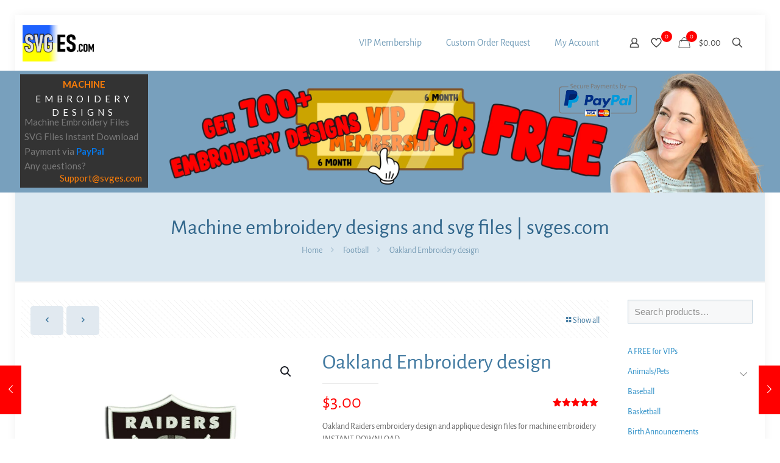

--- FILE ---
content_type: text/html; charset=UTF-8
request_url: https://svges.com/product/raiders-embroidery-design-files-for-machine-embroidery/
body_size: 41556
content:
<!DOCTYPE html>
<html dir="ltr" lang="en-US" prefix="og: https://ogp.me/ns#" class="no-js " >

<head>

<meta charset="UTF-8" />
<title>Oakland Raiders embroidery design and applique design files</title>

		<!-- All in One SEO Pro 4.7.1.1 - aioseo.com -->
		<meta name="description" content="Oakland Raiders embroidery design and applique design files for machine embroidery INSTANT DOWNLOAD. Formats: PES, CSD, DST, EXP, HUS, JEF, SEW, XXX, VP3, ART" />
		<meta name="robots" content="max-image-preview:large" />
		<link rel="canonical" href="https://svges.com/product/raiders-embroidery-design-files-for-machine-embroidery/" />
		<meta name="generator" content="All in One SEO Pro (AIOSEO) 4.7.1.1" />
		<meta property="og:locale" content="en_US" />
		<meta property="og:site_name" content="Machine Embroidery designs and SVG files - Machine Embroidery Designs Instant Download" />
		<meta property="og:type" content="article" />
		<meta property="og:title" content="Oakland Raiders - Machine Embroidery designs and SVG files" />
		<meta property="og:description" content="Oakland Raiders embroidery design and applique design files for machine embroidery INSTANT DOWNLOAD. Formats included: PES, CSD, DST, EXP, HUS, JEF, SEW, XXX, VP3 Sizes: 3&quot;, 4&quot;, 5&quot;, 6&quot;, 7&quot; More football logos here -&gt; Football Embroidery files" />
		<meta property="og:url" content="https://svges.com/product/raiders-embroidery-design-files-for-machine-embroidery/" />
		<meta property="article:tag" content="craft supplies &amp; tools" />
		<meta property="article:tag" content="embroidery design file" />
		<meta property="article:tag" content="embroidery design jef" />
		<meta property="article:tag" content="embroidery design pes" />
		<meta property="article:tag" content="embroidery design vp3" />
		<meta property="article:tag" content="embroidery design dst" />
		<meta property="article:tag" content="embroidery design art" />
		<meta property="article:tag" content="embroidery designs" />
		<meta property="article:tag" content="embroidery download" />
		<meta property="article:tag" content="embroidery file" />
		<meta property="article:tag" content="embroidery files" />
		<meta property="article:tag" content="embroidery machine" />
		<meta property="article:tag" content="machine embroidery" />
		<meta property="article:tag" content="machine embroidery design" />
		<meta property="article:tag" content="patterns &amp; how to" />
		<meta property="article:tag" content="embroidery jef" />
		<meta property="article:tag" content="embroidery pes" />
		<meta property="article:tag" content="embroidery vp3" />
		<meta property="article:tag" content="embroidery dst" />
		<meta property="article:tag" content="embroidery art" />
		<meta property="article:tag" content="jef file" />
		<meta property="article:tag" content="pes file" />
		<meta property="article:tag" content="vp3 file" />
		<meta property="article:tag" content="dst file" />
		<meta property="article:tag" content="art file" />
		<meta property="article:tag" content="" />
		<meta property="article:published_time" content="2017-12-14T19:40:20+00:00" />
		<meta property="article:modified_time" content="2025-11-25T20:31:44+00:00" />
		<meta name="twitter:card" content="summary" />
		<meta name="twitter:title" content="Oakland Raiders - Machine Embroidery designs and SVG files" />
		<meta name="twitter:description" content="Oakland Raiders embroidery design and applique design files for machine embroidery INSTANT DOWNLOAD. Formats included: PES, CSD, DST, EXP, HUS, JEF, SEW, XXX, VP3 Sizes: 3&quot;, 4&quot;, 5&quot;, 6&quot;, 7&quot; More football logos here -&gt; Football Embroidery files" />
		<script type="application/ld+json" class="aioseo-schema">
			{"@context":"https:\/\/schema.org","@graph":[{"@type":"BreadcrumbList","@id":"https:\/\/svges.com\/product\/raiders-embroidery-design-files-for-machine-embroidery\/#breadcrumblist","itemListElement":[{"@type":"ListItem","@id":"https:\/\/svges.com\/#listItem","position":1,"name":"Home","item":"https:\/\/svges.com\/","nextItem":"https:\/\/svges.com\/product\/raiders-embroidery-design-files-for-machine-embroidery\/#listItem"},{"@type":"ListItem","@id":"https:\/\/svges.com\/product\/raiders-embroidery-design-files-for-machine-embroidery\/#listItem","position":2,"name":"Oakland Embroidery design","previousItem":"https:\/\/svges.com\/#listItem"}]},{"@type":"ItemPage","@id":"https:\/\/svges.com\/product\/raiders-embroidery-design-files-for-machine-embroidery\/#itempage","url":"https:\/\/svges.com\/product\/raiders-embroidery-design-files-for-machine-embroidery\/","name":"Oakland Raiders embroidery design and applique design files","description":"Oakland Raiders embroidery design and applique design files for machine embroidery INSTANT DOWNLOAD. Formats: PES, CSD, DST, EXP, HUS, JEF, SEW, XXX, VP3, ART","inLanguage":"en-US","isPartOf":{"@id":"https:\/\/svges.com\/#website"},"breadcrumb":{"@id":"https:\/\/svges.com\/product\/raiders-embroidery-design-files-for-machine-embroidery\/#breadcrumblist"},"image":{"@type":"ImageObject","url":"https:\/\/svges.com\/wp-content\/uploads\/2017\/12\/Raiders-Logo.jpg","@id":"https:\/\/svges.com\/product\/raiders-embroidery-design-files-for-machine-embroidery\/#mainImage","width":828,"height":828,"caption":"Oakland Raiders embroidery"},"primaryImageOfPage":{"@id":"https:\/\/svges.com\/product\/raiders-embroidery-design-files-for-machine-embroidery\/#mainImage"},"datePublished":"2017-12-14T21:40:20+02:00","dateModified":"2025-11-25T22:31:44+02:00"},{"@type":"WebPage","@id":"https:\/\/svges.com\/product\/raiders-embroidery-design-files-for-machine-embroidery\/#webpage","url":"https:\/\/svges.com\/product\/raiders-embroidery-design-files-for-machine-embroidery\/","name":"Oakland Raiders embroidery design and applique design files","description":"Oakland Raiders embroidery design and applique design files for machine embroidery INSTANT DOWNLOAD. Formats: PES, CSD, DST, EXP, HUS, JEF, SEW, XXX, VP3, ART","inLanguage":"en-US","isPartOf":{"@id":"https:\/\/svges.com\/#website"},"breadcrumb":{"@id":"https:\/\/svges.com\/product\/raiders-embroidery-design-files-for-machine-embroidery\/#breadcrumblist"},"image":{"@type":"ImageObject","url":"https:\/\/svges.com\/wp-content\/uploads\/2017\/12\/Raiders-Logo.jpg","@id":"https:\/\/svges.com\/product\/raiders-embroidery-design-files-for-machine-embroidery\/#mainImage","width":828,"height":828,"caption":"Oakland Raiders embroidery"},"primaryImageOfPage":{"@id":"https:\/\/svges.com\/product\/raiders-embroidery-design-files-for-machine-embroidery\/#mainImage"},"datePublished":"2017-12-14T21:40:20+02:00","dateModified":"2025-11-25T22:31:44+02:00"},{"@type":"WebSite","@id":"https:\/\/svges.com\/#website","url":"https:\/\/svges.com\/","name":"Machine Embroidery designs and SVG files","alternateName":"Embroidery design files for machine embroidery","description":"Machine Embroidery Designs Instant Download","inLanguage":"en-US","publisher":{"@id":"https:\/\/svges.com\/#person"}}]}
		</script>
		<!-- All in One SEO Pro -->

<!-- Global site tag (gtag.js) - Google Analytics -->
<script async src="https://www.googletagmanager.com/gtag/js?id=UA-113880873-3"></script>
<script>
  window.dataLayer = window.dataLayer || [];
  function gtag(){dataLayer.push(arguments);}
  gtag('js', new Date());

  gtag('config', 'UA-113880873-3');
</script>
<meta name="format-detection" content="telephone=no">
<meta name="viewport" content="width=device-width, initial-scale=1, maximum-scale=1" />
<link rel="shortcut icon" href="https://svges.com/wp-content/uploads/2017/12/favicon.ico" type="image/x-icon" />
<link rel="apple-touch-icon" href="https://svges.com/wp-content/uploads/2017/12/svg-logo02.png" />
<meta name="theme-color" content="#ffffff" media="(prefers-color-scheme: light)">
<meta name="theme-color" content="#ffffff" media="(prefers-color-scheme: dark)">
<link rel='dns-prefetch' href='//www.googletagmanager.com' />
<link rel='dns-prefetch' href='//capi-automation.s3.us-east-2.amazonaws.com' />
<link rel="alternate" title="oEmbed (JSON)" type="application/json+oembed" href="https://svges.com/wp-json/oembed/1.0/embed?url=https%3A%2F%2Fsvges.com%2Fproduct%2Fraiders-embroidery-design-files-for-machine-embroidery%2F" />
<link rel="alternate" title="oEmbed (XML)" type="text/xml+oembed" href="https://svges.com/wp-json/oembed/1.0/embed?url=https%3A%2F%2Fsvges.com%2Fproduct%2Fraiders-embroidery-design-files-for-machine-embroidery%2F&#038;format=xml" />
<style id='wp-img-auto-sizes-contain-inline-css' type='text/css'>
img:is([sizes=auto i],[sizes^="auto," i]){contain-intrinsic-size:3000px 1500px}
/*# sourceURL=wp-img-auto-sizes-contain-inline-css */
</style>

<style id='global-styles-inline-css' type='text/css'>
:root{--wp--preset--aspect-ratio--square: 1;--wp--preset--aspect-ratio--4-3: 4/3;--wp--preset--aspect-ratio--3-4: 3/4;--wp--preset--aspect-ratio--3-2: 3/2;--wp--preset--aspect-ratio--2-3: 2/3;--wp--preset--aspect-ratio--16-9: 16/9;--wp--preset--aspect-ratio--9-16: 9/16;--wp--preset--color--black: #000000;--wp--preset--color--cyan-bluish-gray: #abb8c3;--wp--preset--color--white: #ffffff;--wp--preset--color--pale-pink: #f78da7;--wp--preset--color--vivid-red: #cf2e2e;--wp--preset--color--luminous-vivid-orange: #ff6900;--wp--preset--color--luminous-vivid-amber: #fcb900;--wp--preset--color--light-green-cyan: #7bdcb5;--wp--preset--color--vivid-green-cyan: #00d084;--wp--preset--color--pale-cyan-blue: #8ed1fc;--wp--preset--color--vivid-cyan-blue: #0693e3;--wp--preset--color--vivid-purple: #9b51e0;--wp--preset--gradient--vivid-cyan-blue-to-vivid-purple: linear-gradient(135deg,rgb(6,147,227) 0%,rgb(155,81,224) 100%);--wp--preset--gradient--light-green-cyan-to-vivid-green-cyan: linear-gradient(135deg,rgb(122,220,180) 0%,rgb(0,208,130) 100%);--wp--preset--gradient--luminous-vivid-amber-to-luminous-vivid-orange: linear-gradient(135deg,rgb(252,185,0) 0%,rgb(255,105,0) 100%);--wp--preset--gradient--luminous-vivid-orange-to-vivid-red: linear-gradient(135deg,rgb(255,105,0) 0%,rgb(207,46,46) 100%);--wp--preset--gradient--very-light-gray-to-cyan-bluish-gray: linear-gradient(135deg,rgb(238,238,238) 0%,rgb(169,184,195) 100%);--wp--preset--gradient--cool-to-warm-spectrum: linear-gradient(135deg,rgb(74,234,220) 0%,rgb(151,120,209) 20%,rgb(207,42,186) 40%,rgb(238,44,130) 60%,rgb(251,105,98) 80%,rgb(254,248,76) 100%);--wp--preset--gradient--blush-light-purple: linear-gradient(135deg,rgb(255,206,236) 0%,rgb(152,150,240) 100%);--wp--preset--gradient--blush-bordeaux: linear-gradient(135deg,rgb(254,205,165) 0%,rgb(254,45,45) 50%,rgb(107,0,62) 100%);--wp--preset--gradient--luminous-dusk: linear-gradient(135deg,rgb(255,203,112) 0%,rgb(199,81,192) 50%,rgb(65,88,208) 100%);--wp--preset--gradient--pale-ocean: linear-gradient(135deg,rgb(255,245,203) 0%,rgb(182,227,212) 50%,rgb(51,167,181) 100%);--wp--preset--gradient--electric-grass: linear-gradient(135deg,rgb(202,248,128) 0%,rgb(113,206,126) 100%);--wp--preset--gradient--midnight: linear-gradient(135deg,rgb(2,3,129) 0%,rgb(40,116,252) 100%);--wp--preset--font-size--small: 13px;--wp--preset--font-size--medium: 20px;--wp--preset--font-size--large: 36px;--wp--preset--font-size--x-large: 42px;--wp--preset--spacing--20: 0.44rem;--wp--preset--spacing--30: 0.67rem;--wp--preset--spacing--40: 1rem;--wp--preset--spacing--50: 1.5rem;--wp--preset--spacing--60: 2.25rem;--wp--preset--spacing--70: 3.38rem;--wp--preset--spacing--80: 5.06rem;--wp--preset--shadow--natural: 6px 6px 9px rgba(0, 0, 0, 0.2);--wp--preset--shadow--deep: 12px 12px 50px rgba(0, 0, 0, 0.4);--wp--preset--shadow--sharp: 6px 6px 0px rgba(0, 0, 0, 0.2);--wp--preset--shadow--outlined: 6px 6px 0px -3px rgb(255, 255, 255), 6px 6px rgb(0, 0, 0);--wp--preset--shadow--crisp: 6px 6px 0px rgb(0, 0, 0);}:where(.is-layout-flex){gap: 0.5em;}:where(.is-layout-grid){gap: 0.5em;}body .is-layout-flex{display: flex;}.is-layout-flex{flex-wrap: wrap;align-items: center;}.is-layout-flex > :is(*, div){margin: 0;}body .is-layout-grid{display: grid;}.is-layout-grid > :is(*, div){margin: 0;}:where(.wp-block-columns.is-layout-flex){gap: 2em;}:where(.wp-block-columns.is-layout-grid){gap: 2em;}:where(.wp-block-post-template.is-layout-flex){gap: 1.25em;}:where(.wp-block-post-template.is-layout-grid){gap: 1.25em;}.has-black-color{color: var(--wp--preset--color--black) !important;}.has-cyan-bluish-gray-color{color: var(--wp--preset--color--cyan-bluish-gray) !important;}.has-white-color{color: var(--wp--preset--color--white) !important;}.has-pale-pink-color{color: var(--wp--preset--color--pale-pink) !important;}.has-vivid-red-color{color: var(--wp--preset--color--vivid-red) !important;}.has-luminous-vivid-orange-color{color: var(--wp--preset--color--luminous-vivid-orange) !important;}.has-luminous-vivid-amber-color{color: var(--wp--preset--color--luminous-vivid-amber) !important;}.has-light-green-cyan-color{color: var(--wp--preset--color--light-green-cyan) !important;}.has-vivid-green-cyan-color{color: var(--wp--preset--color--vivid-green-cyan) !important;}.has-pale-cyan-blue-color{color: var(--wp--preset--color--pale-cyan-blue) !important;}.has-vivid-cyan-blue-color{color: var(--wp--preset--color--vivid-cyan-blue) !important;}.has-vivid-purple-color{color: var(--wp--preset--color--vivid-purple) !important;}.has-black-background-color{background-color: var(--wp--preset--color--black) !important;}.has-cyan-bluish-gray-background-color{background-color: var(--wp--preset--color--cyan-bluish-gray) !important;}.has-white-background-color{background-color: var(--wp--preset--color--white) !important;}.has-pale-pink-background-color{background-color: var(--wp--preset--color--pale-pink) !important;}.has-vivid-red-background-color{background-color: var(--wp--preset--color--vivid-red) !important;}.has-luminous-vivid-orange-background-color{background-color: var(--wp--preset--color--luminous-vivid-orange) !important;}.has-luminous-vivid-amber-background-color{background-color: var(--wp--preset--color--luminous-vivid-amber) !important;}.has-light-green-cyan-background-color{background-color: var(--wp--preset--color--light-green-cyan) !important;}.has-vivid-green-cyan-background-color{background-color: var(--wp--preset--color--vivid-green-cyan) !important;}.has-pale-cyan-blue-background-color{background-color: var(--wp--preset--color--pale-cyan-blue) !important;}.has-vivid-cyan-blue-background-color{background-color: var(--wp--preset--color--vivid-cyan-blue) !important;}.has-vivid-purple-background-color{background-color: var(--wp--preset--color--vivid-purple) !important;}.has-black-border-color{border-color: var(--wp--preset--color--black) !important;}.has-cyan-bluish-gray-border-color{border-color: var(--wp--preset--color--cyan-bluish-gray) !important;}.has-white-border-color{border-color: var(--wp--preset--color--white) !important;}.has-pale-pink-border-color{border-color: var(--wp--preset--color--pale-pink) !important;}.has-vivid-red-border-color{border-color: var(--wp--preset--color--vivid-red) !important;}.has-luminous-vivid-orange-border-color{border-color: var(--wp--preset--color--luminous-vivid-orange) !important;}.has-luminous-vivid-amber-border-color{border-color: var(--wp--preset--color--luminous-vivid-amber) !important;}.has-light-green-cyan-border-color{border-color: var(--wp--preset--color--light-green-cyan) !important;}.has-vivid-green-cyan-border-color{border-color: var(--wp--preset--color--vivid-green-cyan) !important;}.has-pale-cyan-blue-border-color{border-color: var(--wp--preset--color--pale-cyan-blue) !important;}.has-vivid-cyan-blue-border-color{border-color: var(--wp--preset--color--vivid-cyan-blue) !important;}.has-vivid-purple-border-color{border-color: var(--wp--preset--color--vivid-purple) !important;}.has-vivid-cyan-blue-to-vivid-purple-gradient-background{background: var(--wp--preset--gradient--vivid-cyan-blue-to-vivid-purple) !important;}.has-light-green-cyan-to-vivid-green-cyan-gradient-background{background: var(--wp--preset--gradient--light-green-cyan-to-vivid-green-cyan) !important;}.has-luminous-vivid-amber-to-luminous-vivid-orange-gradient-background{background: var(--wp--preset--gradient--luminous-vivid-amber-to-luminous-vivid-orange) !important;}.has-luminous-vivid-orange-to-vivid-red-gradient-background{background: var(--wp--preset--gradient--luminous-vivid-orange-to-vivid-red) !important;}.has-very-light-gray-to-cyan-bluish-gray-gradient-background{background: var(--wp--preset--gradient--very-light-gray-to-cyan-bluish-gray) !important;}.has-cool-to-warm-spectrum-gradient-background{background: var(--wp--preset--gradient--cool-to-warm-spectrum) !important;}.has-blush-light-purple-gradient-background{background: var(--wp--preset--gradient--blush-light-purple) !important;}.has-blush-bordeaux-gradient-background{background: var(--wp--preset--gradient--blush-bordeaux) !important;}.has-luminous-dusk-gradient-background{background: var(--wp--preset--gradient--luminous-dusk) !important;}.has-pale-ocean-gradient-background{background: var(--wp--preset--gradient--pale-ocean) !important;}.has-electric-grass-gradient-background{background: var(--wp--preset--gradient--electric-grass) !important;}.has-midnight-gradient-background{background: var(--wp--preset--gradient--midnight) !important;}.has-small-font-size{font-size: var(--wp--preset--font-size--small) !important;}.has-medium-font-size{font-size: var(--wp--preset--font-size--medium) !important;}.has-large-font-size{font-size: var(--wp--preset--font-size--large) !important;}.has-x-large-font-size{font-size: var(--wp--preset--font-size--x-large) !important;}
:where(.wp-block-post-template.is-layout-flex){gap: 1.25em;}:where(.wp-block-post-template.is-layout-grid){gap: 1.25em;}
:where(.wp-block-term-template.is-layout-flex){gap: 1.25em;}:where(.wp-block-term-template.is-layout-grid){gap: 1.25em;}
:where(.wp-block-columns.is-layout-flex){gap: 2em;}:where(.wp-block-columns.is-layout-grid){gap: 2em;}
:root :where(.wp-block-pullquote){font-size: 1.5em;line-height: 1.6;}
/*# sourceURL=global-styles-inline-css */
</style>
<link rel='stylesheet' id='contact-form-7-css' href='https://svges.com/wp-content/plugins/contact-form-7/includes/css/styles.css' type='text/css' media='all' />
<link rel='stylesheet' id='photoswipe-css' href='https://svges.com/wp-content/plugins/woocommerce/assets/css/photoswipe/photoswipe.min.css' type='text/css' media='all' />
<link rel='stylesheet' id='photoswipe-default-skin-css' href='https://svges.com/wp-content/plugins/woocommerce/assets/css/photoswipe/default-skin/default-skin.min.css' type='text/css' media='all' />
<link rel='stylesheet' id='woocommerce-layout-css' href='https://svges.com/wp-content/plugins/woocommerce/assets/css/woocommerce-layout.css' type='text/css' media='all' />
<link rel='stylesheet' id='woocommerce-smallscreen-css' href='https://svges.com/wp-content/plugins/woocommerce/assets/css/woocommerce-smallscreen.css' type='text/css' media='only screen and (max-width: 768px)' />
<link rel='stylesheet' id='woocommerce-general-css' href='https://svges.com/wp-content/plugins/woocommerce/assets/css/woocommerce.css' type='text/css' media='all' />
<style id='woocommerce-inline-inline-css' type='text/css'>
.woocommerce form .form-row .required { visibility: visible; }
/*# sourceURL=woocommerce-inline-inline-css */
</style>
<link rel='stylesheet' id='wc-memberships-frontend-css' href='https://svges.com/wp-content/plugins/woocommerce-memberships/assets/css/frontend/wc-memberships-frontend.min.css' type='text/css' media='all' />
<link rel='stylesheet' id='mfn-be-css' href='https://svges.com/wp-content/themes/betheme/css/be.min.css' type='text/css' media='all' />
<link rel='stylesheet' id='mfn-animations-css' href='https://svges.com/wp-content/themes/betheme/assets/animations/animations.min.css' type='text/css' media='all' />
<link rel='stylesheet' id='mfn-font-awesome-css' href='https://svges.com/wp-content/themes/betheme/fonts/fontawesome/fontawesome.min.css' type='text/css' media='all' />
<link rel='stylesheet' id='mfn-responsive-css' href='https://svges.com/wp-content/themes/betheme/css/responsive.min.css' type='text/css' media='all' />
<link rel='stylesheet' id='mfn-local-fonts-css' href='https://svges.com/wp-content/uploads/betheme/fonts/mfn-local-fonts.css' type='text/css' media='all' />
<link rel='stylesheet' id='mfn-swiper-css' href='https://svges.com/wp-content/themes/betheme/css/scripts/swiper.css' type='text/css' media='' />
<link rel='stylesheet' id='mfn-woo-css' href='https://svges.com/wp-content/themes/betheme/css/woocommerce.min.css' type='text/css' media='all' />
<link rel='stylesheet' id='mfn-static-css' href='https://svges.com/wp-content/uploads/betheme/css/static.css' type='text/css' media='all' />
<style id='mfn-dynamic-inline-css' type='text/css'>
form input.display-none{display:none!important}body{--mfn-featured-image: url(https://svges.com/wp-content/uploads/2017/12/Raiders-Logo.jpg);}
/*# sourceURL=mfn-dynamic-inline-css */
</style>
<script type="text/javascript" id="woocommerce-google-analytics-integration-gtag-js-after">
/* <![CDATA[ */
/* Google Analytics for WooCommerce (gtag.js) */
					window.dataLayer = window.dataLayer || [];
					function gtag(){dataLayer.push(arguments);}
					// Set up default consent state.
					for ( const mode of [{"analytics_storage":"denied","ad_storage":"denied","ad_user_data":"denied","ad_personalization":"denied","region":["AT","BE","BG","HR","CY","CZ","DK","EE","FI","FR","DE","GR","HU","IS","IE","IT","LV","LI","LT","LU","MT","NL","NO","PL","PT","RO","SK","SI","ES","SE","GB","CH"]}] || [] ) {
						gtag( "consent", "default", { "wait_for_update": 500, ...mode } );
					}
					gtag("js", new Date());
					gtag("set", "developer_id.dOGY3NW", true);
					gtag("config", "G-YM42P665DT", {"track_404":true,"allow_google_signals":true,"logged_in":false,"linker":{"domains":[],"allow_incoming":false},"custom_map":{"dimension1":"logged_in"}});
//# sourceURL=woocommerce-google-analytics-integration-gtag-js-after
/* ]]> */
</script>
<script type="text/javascript" src="https://svges.com/wp-includes/js/jquery/jquery.min.js" id="jquery-core-js"></script>
<script type="text/javascript" src="https://svges.com/wp-includes/js/jquery/jquery-migrate.min.js" id="jquery-migrate-js"></script>
<script type="text/javascript" src="//svges.com/wp-content/plugins/revslider/sr6/assets/js/rbtools.min.js" async id="tp-tools-js"></script>
<script type="text/javascript" src="//svges.com/wp-content/plugins/revslider/sr6/assets/js/rs6.min.js" async id="revmin-js"></script>
<script type="text/javascript" src="https://svges.com/wp-content/plugins/woocommerce/assets/js/jquery-blockui/jquery.blockUI.min.js" id="wc-jquery-blockui-js" defer="defer" data-wp-strategy="defer"></script>
<script type="text/javascript" id="wc-add-to-cart-js-extra">
/* <![CDATA[ */
var wc_add_to_cart_params = {"ajax_url":"/wp-admin/admin-ajax.php","wc_ajax_url":"/?wc-ajax=%%endpoint%%","i18n_view_cart":"View cart","cart_url":"https://svges.com/cart/","is_cart":"","cart_redirect_after_add":"no"};
//# sourceURL=wc-add-to-cart-js-extra
/* ]]> */
</script>
<script type="text/javascript" src="https://svges.com/wp-content/plugins/woocommerce/assets/js/frontend/add-to-cart.min.js" id="wc-add-to-cart-js" defer="defer" data-wp-strategy="defer"></script>
<script type="text/javascript" src="https://svges.com/wp-content/plugins/woocommerce/assets/js/zoom/jquery.zoom.min.js" id="wc-zoom-js" defer="defer" data-wp-strategy="defer"></script>
<script type="text/javascript" src="https://svges.com/wp-content/plugins/woocommerce/assets/js/flexslider/jquery.flexslider.min.js" id="wc-flexslider-js" defer="defer" data-wp-strategy="defer"></script>
<script type="text/javascript" src="https://svges.com/wp-content/plugins/woocommerce/assets/js/photoswipe/photoswipe.min.js" id="wc-photoswipe-js" defer="defer" data-wp-strategy="defer"></script>
<script type="text/javascript" src="https://svges.com/wp-content/plugins/woocommerce/assets/js/photoswipe/photoswipe-ui-default.min.js" id="wc-photoswipe-ui-default-js" defer="defer" data-wp-strategy="defer"></script>
<script type="text/javascript" id="wc-single-product-js-extra">
/* <![CDATA[ */
var wc_single_product_params = {"i18n_required_rating_text":"Please select a rating","i18n_rating_options":["1 of 5 stars","2 of 5 stars","3 of 5 stars","4 of 5 stars","5 of 5 stars"],"i18n_product_gallery_trigger_text":"View full-screen image gallery","review_rating_required":"yes","flexslider":{"rtl":false,"animation":"slide","smoothHeight":true,"directionNav":false,"controlNav":"thumbnails","slideshow":false,"animationSpeed":500,"animationLoop":false,"allowOneSlide":false},"zoom_enabled":"1","zoom_options":[],"photoswipe_enabled":"1","photoswipe_options":{"shareEl":false,"closeOnScroll":false,"history":false,"hideAnimationDuration":0,"showAnimationDuration":0},"flexslider_enabled":"1"};
//# sourceURL=wc-single-product-js-extra
/* ]]> */
</script>
<script type="text/javascript" src="https://svges.com/wp-content/plugins/woocommerce/assets/js/frontend/single-product.min.js" id="wc-single-product-js" defer="defer" data-wp-strategy="defer"></script>
<script type="text/javascript" src="https://svges.com/wp-content/plugins/woocommerce/assets/js/js-cookie/js.cookie.min.js" id="wc-js-cookie-js" defer="defer" data-wp-strategy="defer"></script>
<script type="text/javascript" id="woocommerce-js-extra">
/* <![CDATA[ */
var woocommerce_params = {"ajax_url":"/wp-admin/admin-ajax.php","wc_ajax_url":"/?wc-ajax=%%endpoint%%","i18n_password_show":"Show password","i18n_password_hide":"Hide password"};
//# sourceURL=woocommerce-js-extra
/* ]]> */
</script>
<script type="text/javascript" src="https://svges.com/wp-content/plugins/woocommerce/assets/js/frontend/woocommerce.min.js" id="woocommerce-js" defer="defer" data-wp-strategy="defer"></script>
<script type="text/javascript" id="wc-cart-fragments-js-extra">
/* <![CDATA[ */
var wc_cart_fragments_params = {"ajax_url":"/wp-admin/admin-ajax.php","wc_ajax_url":"/?wc-ajax=%%endpoint%%","cart_hash_key":"wc_cart_hash_678e25f76634b9d671d8461a0579b5ef","fragment_name":"wc_fragments_678e25f76634b9d671d8461a0579b5ef","request_timeout":"5000"};
//# sourceURL=wc-cart-fragments-js-extra
/* ]]> */
</script>
<script type="text/javascript" src="https://svges.com/wp-content/plugins/woocommerce/assets/js/frontend/cart-fragments.min.js" id="wc-cart-fragments-js" defer="defer" data-wp-strategy="defer"></script>
<link rel="https://api.w.org/" href="https://svges.com/wp-json/" /><link rel="alternate" title="JSON" type="application/json" href="https://svges.com/wp-json/wp/v2/product/2598" />
	<noscript><style>.woocommerce-product-gallery{ opacity: 1 !important; }</style></noscript>
	<meta name="generator" content="Elementor 3.34.4; features: additional_custom_breakpoints; settings: css_print_method-external, google_font-enabled, font_display-auto">
			<script  type="text/javascript">
				!function(f,b,e,v,n,t,s){if(f.fbq)return;n=f.fbq=function(){n.callMethod?
					n.callMethod.apply(n,arguments):n.queue.push(arguments)};if(!f._fbq)f._fbq=n;
					n.push=n;n.loaded=!0;n.version='2.0';n.queue=[];t=b.createElement(e);t.async=!0;
					t.src=v;s=b.getElementsByTagName(e)[0];s.parentNode.insertBefore(t,s)}(window,
					document,'script','https://connect.facebook.net/en_US/fbevents.js');
			</script>
			<!-- WooCommerce Facebook Integration Begin -->
			<script  type="text/javascript">

				fbq('init', '1694868424599090', {}, {
    "agent": "woocommerce_2-10.4.3-3.5.15"
});

				document.addEventListener( 'DOMContentLoaded', function() {
					// Insert placeholder for events injected when a product is added to the cart through AJAX.
					document.body.insertAdjacentHTML( 'beforeend', '<div class=\"wc-facebook-pixel-event-placeholder\"></div>' );
				}, false );

			</script>
			<!-- WooCommerce Facebook Integration End -->
						<style>
				.e-con.e-parent:nth-of-type(n+4):not(.e-lazyloaded):not(.e-no-lazyload),
				.e-con.e-parent:nth-of-type(n+4):not(.e-lazyloaded):not(.e-no-lazyload) * {
					background-image: none !important;
				}
				@media screen and (max-height: 1024px) {
					.e-con.e-parent:nth-of-type(n+3):not(.e-lazyloaded):not(.e-no-lazyload),
					.e-con.e-parent:nth-of-type(n+3):not(.e-lazyloaded):not(.e-no-lazyload) * {
						background-image: none !important;
					}
				}
				@media screen and (max-height: 640px) {
					.e-con.e-parent:nth-of-type(n+2):not(.e-lazyloaded):not(.e-no-lazyload),
					.e-con.e-parent:nth-of-type(n+2):not(.e-lazyloaded):not(.e-no-lazyload) * {
						background-image: none !important;
					}
				}
			</style>
			<meta name="generator" content="Powered by Slider Revolution 6.7.40 - responsive, Mobile-Friendly Slider Plugin for WordPress with comfortable drag and drop interface." />
<script>function setREVStartSize(e){
			//window.requestAnimationFrame(function() {
				window.RSIW = window.RSIW===undefined ? window.innerWidth : window.RSIW;
				window.RSIH = window.RSIH===undefined ? window.innerHeight : window.RSIH;
				try {
					var pw = document.getElementById(e.c).parentNode.offsetWidth,
						newh;
					pw = pw===0 || isNaN(pw) || (e.l=="fullwidth" || e.layout=="fullwidth") ? window.RSIW : pw;
					e.tabw = e.tabw===undefined ? 0 : parseInt(e.tabw);
					e.thumbw = e.thumbw===undefined ? 0 : parseInt(e.thumbw);
					e.tabh = e.tabh===undefined ? 0 : parseInt(e.tabh);
					e.thumbh = e.thumbh===undefined ? 0 : parseInt(e.thumbh);
					e.tabhide = e.tabhide===undefined ? 0 : parseInt(e.tabhide);
					e.thumbhide = e.thumbhide===undefined ? 0 : parseInt(e.thumbhide);
					e.mh = e.mh===undefined || e.mh=="" || e.mh==="auto" ? 0 : parseInt(e.mh,0);
					if(e.layout==="fullscreen" || e.l==="fullscreen")
						newh = Math.max(e.mh,window.RSIH);
					else{
						e.gw = Array.isArray(e.gw) ? e.gw : [e.gw];
						for (var i in e.rl) if (e.gw[i]===undefined || e.gw[i]===0) e.gw[i] = e.gw[i-1];
						e.gh = e.el===undefined || e.el==="" || (Array.isArray(e.el) && e.el.length==0)? e.gh : e.el;
						e.gh = Array.isArray(e.gh) ? e.gh : [e.gh];
						for (var i in e.rl) if (e.gh[i]===undefined || e.gh[i]===0) e.gh[i] = e.gh[i-1];
											
						var nl = new Array(e.rl.length),
							ix = 0,
							sl;
						e.tabw = e.tabhide>=pw ? 0 : e.tabw;
						e.thumbw = e.thumbhide>=pw ? 0 : e.thumbw;
						e.tabh = e.tabhide>=pw ? 0 : e.tabh;
						e.thumbh = e.thumbhide>=pw ? 0 : e.thumbh;
						for (var i in e.rl) nl[i] = e.rl[i]<window.RSIW ? 0 : e.rl[i];
						sl = nl[0];
						for (var i in nl) if (sl>nl[i] && nl[i]>0) { sl = nl[i]; ix=i;}
						var m = pw>(e.gw[ix]+e.tabw+e.thumbw) ? 1 : (pw-(e.tabw+e.thumbw)) / (e.gw[ix]);
						newh =  (e.gh[ix] * m) + (e.tabh + e.thumbh);
					}
					var el = document.getElementById(e.c);
					if (el!==null && el) el.style.height = newh+"px";
					el = document.getElementById(e.c+"_wrapper");
					if (el!==null && el) {
						el.style.height = newh+"px";
						el.style.display = "block";
					}
				} catch(e){
					console.log("Failure at Presize of Slider:" + e)
				}
			//});
		  };</script>

</head>

<body class="wp-singular product-template-default single single-product postid-2598 wp-embed-responsive wp-theme-betheme theme-betheme woocommerce woocommerce-page woocommerce-no-js member-discount discount-restricted woocommerce-block-theme-has-button-styles with_aside aside_right color-custom content-brightness-light input-brightness-light style-default button-animation-slide button-animation-slide-right layout-boxed if-overlay header-classic sticky-header sticky-white ab-hide menu-line-below menuo-right menuo-no-borders logo-no-margin subheader-both-center footer-copy-center responsive-overflow-x-mobile boxed2fw mobile-tb-left mobile-mini-mr-ll mobile-header-mini mobile-icon-user-ss mobile-icon-wishlist-ss mobile-icon-search-ss mobile-icon-wpml-ss mobile-icon-action-ss be-page-2319 be-reg-2821 stock-disabled wishlist-active mfn-all-shop-filters-disabled product-gallery-zoom mobile-row-2-products mfn-variable-swatches mfn-ajax-add-to-cart elementor-default elementor-kit-14272" >

	
		<!-- mfn_hook_top --><!-- mfn_hook_top -->
		
		
		<div id="Wrapper">

			
			<div id="Header_wrapper" class="" >

				<header id="Header">


<div class="header_placeholder"></div>

<div id="Top_bar">

	<div class="container">
		<div class="column one">

			<div class="top_bar_left clearfix">

				<div class="logo"><a id="logo" href="https://svges.com" title="Machine Embroidery designs and SVG files" data-height="60" data-padding="15"><img class="logo-main scale-with-grid " src="https://svges.com/wp-content/uploads/2017/12/svg-logo-01.png" data-retina="https://svges.com/wp-content/uploads/2017/12/svg-logo-01.png" data-height="318" alt="svg-logo-01" data-no-retina/><img class="logo-sticky scale-with-grid " src="https://svges.com/wp-content/uploads/2017/12/svg-logo-01.png" data-retina="https://svges.com/wp-content/uploads/2017/12/svg-logo-01.png" data-height="318" alt="svg-logo-01" data-no-retina/><img class="logo-mobile scale-with-grid " src="https://svges.com/wp-content/uploads/2017/12/svg-logo-01.png" data-retina="https://svges.com/wp-content/uploads/2017/12/svg-logo-01.png" data-height="318" alt="svg-logo-01" data-no-retina/><img class="logo-mobile-sticky scale-with-grid " src="https://svges.com/wp-content/uploads/2017/12/svg-logo-01.png" data-retina="https://svges.com/wp-content/uploads/2017/12/svg-logo-01.png" data-height="318" alt="svg-logo-01" data-no-retina/></a></div>
				<div class="menu_wrapper">
					<a class="responsive-menu-toggle " href="#" aria-label="mobile menu"><i class="icon-menu-fine" aria-hidden="true"></i></a><nav id="menu" role="navigation" aria-expanded="false" aria-label="Main menu"><ul id="menu-main-menu" class="menu menu-main"><li id="menu-item-25407" class="menu-item menu-item-type-taxonomy menu-item-object-product_cat"><a href="https://svges.com/product-category/vip-membership/"><span>VIP Membership</span></a></li>
<li id="menu-item-7368" class="menu-item menu-item-type-post_type menu-item-object-page"><a href="https://svges.com/custom-order-request/"><span>Custom Order Request</span></a></li>
<li id="menu-item-2376" class="menu-item menu-item-type-post_type menu-item-object-page"><a href="https://svges.com/my-account/"><span>My Account</span></a></li>
</ul></nav>				</div>

				<div class="secondary_menu_wrapper">
									</div>

				
			</div>

			<div class="top_bar_right "><div class="top_bar_right_wrapper"><a class="top-bar-right-icon myaccount_button top-bar-right-icon-user toggle-login-modal is-boxed logged-out" href="https://svges.com/my-account/"><svg width="26" viewBox="0 0 26 26" aria-label="user icon"><defs><style>.path{fill:none;stroke:#333333;stroke-width:1.5px;}</style></defs><circle class="path" cx="13" cy="9.7" r="4.1"/><path class="path" d="M19.51,18.1v2.31h-13V18.1c0-2.37,2.92-4.3,6.51-4.3S19.51,15.73,19.51,18.1Z"/></svg></a><a id="wishlist_button" class="top-bar-right-icon top-bar-right-icon-wishlist" href="https://svges.com/my-account/"><svg width="26" viewBox="0 0 26 26" aria-label="wishlist icon"><defs><style>.path{fill:none;stroke:#333;stroke-width:1.5px;}</style></defs><path class="path" d="M16.7,6a3.78,3.78,0,0,0-2.3.8A5.26,5.26,0,0,0,13,8.5a5,5,0,0,0-1.4-1.6A3.52,3.52,0,0,0,9.3,6a4.33,4.33,0,0,0-4.2,4.6c0,2.8,2.3,4.7,5.7,7.7.6.5,1.2,1.1,1.9,1.7H13a.37.37,0,0,0,.3-.1c.7-.6,1.3-1.2,1.9-1.7,3.4-2.9,5.7-4.8,5.7-7.7A4.3,4.3,0,0,0,16.7,6Z"/></svg><span class="header-wishlist-count">0</span></a><a id="header_cart" class="top-bar-right-icon header-cart top-bar-right-icon-cart " href="https://svges.com/cart/"><i class="icon-bag-fine" aria-label="cart icon"></i><span class="header-cart-count">0</span><p class="header-cart-total">&#36;0.00</p></a><a id="search_button" class="top-bar-right-icon top-bar-right-icon-search search_button" href="#"><svg width="26" viewBox="0 0 26 26" aria-label="search icon"><defs><style>.path{fill:none;stroke:#000;stroke-miterlimit:10;stroke-width:1.5px;}</style></defs><circle class="path" cx="11.35" cy="11.35" r="6"/><line class="path" x1="15.59" y1="15.59" x2="20.65" y2="20.65"/></svg></a></div></div>
			<div class="search_wrapper">
				
<form method="get" class="form-searchform" action="https://svges.com/">

			<input type="hidden" name="post_type" value="product" />
	
  <svg class="icon_search" width="26" viewBox="0 0 26 26" aria-label="search icon"><defs><style>.path{fill:none;stroke:#000;stroke-miterlimit:10;stroke-width:1.5px;}</style></defs><circle class="path" cx="11.35" cy="11.35" r="6"></circle><line class="path" x1="15.59" y1="15.59" x2="20.65" y2="20.65"></line></svg>
	
	<input type="text" class="field" name="s"  autocomplete="off" placeholder="Enter your search" aria-label="Enter your search" />
	<input type="submit" class="display-none" value="" aria-label="Search"/>

	<span class="mfn-close-icon icon_close" tabindex="0" role="link" aria-label="Close"><span class="icon">✕</span></span>

</form>
			</div>

		</div>
	</div>
</div>
<div class="mfn-main-slider mfn-rev-slider">
			<!-- START Agency Website Header REVOLUTION SLIDER 6.7.40 --><p class="rs-p-wp-fix"></p>
			<rs-module-wrap id="rev_slider_4_1_wrapper" data-source="gallery" style="visibility:hidden;background:#ffffff;padding:0;margin:0px auto;margin-top:0;margin-bottom:0;">
				<rs-module id="rev_slider_4_1" style="" data-version="6.7.40">
					<rs-slides style="overflow: hidden; position: absolute;">
						<rs-slide style="position: absolute;" data-key="rs-4" data-title="Intro" data-duration="2160" data-ssop="true" data-anim="ms:500;" data-in="o:1;y:-100%;e:power3.inOut;" data-out="e:power3.inOut;">
							<img src="//svges.com/wp-content/plugins/revslider/sr6/assets/assets/dummy.png" alt="Intro" title="Oakland Embroidery design" class="rev-slidebg tp-rs-img rs-lazyload" data-lazyload="//svges.com/wp-content/plugins/revslider/sr6/assets/assets/transparent.png" data-bg="c:#78a0bd;" data-parallax="off" data-no-retina>
<!--
							--><rs-layer
								id="slider-4-slide-4-layer-0" 
								data-type="image"
								data-rsp_ch="on"
								data-xy="xo:891px,275px,499px,219px;yo:15px,137px,91px,78px;"
								data-text="l:22;a:inherit;"
								data-dim="w:141px,132px,120px,146px;h:64px,60px,54px,66px;"
								data-frame_1="st:890;sR:890;"
								data-frame_999="o:0;st:w;sp:10;sR:970;"
								style="z-index:11;"
							><img fetchpriority="high" src="//svges.com/wp-content/plugins/revslider/sr6/assets/assets/dummy.png" alt="" class="tp-rs-img rs-lazyload" width="510" height="231" data-lazyload="//svges.com/wp-content/uploads/2018/02/paypal.png" data-no-retina> 
							</rs-layer><!--

							--><rs-layer
								id="slider-4-slide-4-layer-3" 
								class="tp-shape tp-shapewrapper rs-pxl-3"
								data-type="shape"
								data-rsp_ch="on"
								data-xy="x:l,r,c,c;xo:13px,808px,-241px,-141px;y:m,m,t,t;yo:-1px,1px,7px,2px;"
								data-dim="w:210px,206px,296px,193px;h:186px,182px,142px,146px;"
								data-frame_0="y:-100%;o:1;"
								data-frame_0_mask="u:t;"
								data-frame_1="st:500;sp:500;sR:500;"
								data-frame_1_mask="u:t;"
								data-frame_999="o:0;e:power4.in;st:w;sp:0;sR:1160;"
								style="z-index:6;background-color:rgba(51,51,51,1);"
							> 
							</rs-layer><!--

							--><h1
								id="slider-4-slide-4-layer-4" 
								class="rs-layer Agency-SmallTitle rs-pxl-3"
								data-type="text"
								data-color="rgba(255, 255, 255, 1)"
								data-rsp_ch="on"
								data-xy="x:l,r,c,c;xo:17px,831px,-234px,-141px;y:m,m,t,t;yo:-56px,-56px,8px,1px;"
								data-text="w:normal;s:15;l:22;ls:6px;a:center;"
								data-dim="w:201px,164px,282px,182px;h:67px,67px,67px,68px;"
								data-frame_0="y:-50px;"
								data-frame_1="e:power4.out;st:600;sp:500;sR:600;"
								data-frame_999="o:0;e:power4.in;st:w;sp:0;sR:1060;"
								style="z-index:7;font-family:'Lato';"
							><span style="color:#f87c09;font-weight:700 !important;">MACHINE </span>
EMBROIDERY DESIGNS 
							</h1><!--

							--><h2
								id="slider-4-slide-4-layer-5" 
								class="rs-layer Agency-SmallContent rs-pxl-3"
								data-type="text"
								data-color="rgba(255, 255, 255, 0.35)"
								data-rsp_ch="on"
								data-xy="x:l,r,c,c;xo:20px,821px,-243px,-159px;y:m,m,t,t;yo:11px,35px,49px,62px;"
								data-text="w:normal;s:15,15,15,11;l:24,24,24,19;"
								data-dim="w:205px,187px,265px,143px;h:78px,121px,98px,auto;"
								data-frame_0="y:-50px,-50px,-50px,-38px;"
								data-frame_1="x:0,0,0,0px;y:0,0,0,0px;e:power4.out;st:700;sp:500;sR:700;"
								data-frame_999="o:0;e:power4.in;st:w;sp:0;sR:960;"
								style="z-index:8;font-family:'Lato';"
							>Machine Embroidery Files </br>
SVG Files Instant Download</br>
Payment via <span style="color:#0677e8;font-weight:700 !important;">PayPal </span>
 
							</h2><!--

							--><rs-layer
								id="slider-4-slide-4-layer-10" 
								data-type="image"
								data-rsp_ch="on"
								data-xy="x:r;xo:-2px,2px,1px,1px;y:b;yo:-2px,6px,-1px,0;"
								data-text="l:22;a:inherit;"
								data-dim="w:553px,399px,323px,239px;h:210px,152px,123px,91px;"
								data-frame_1="st:800;sp:500;sR:800;"
								data-frame_999="o:0;st:w;sp:0;sR:860;"
								style="z-index:9;"
							><img src="//svges.com/wp-content/plugins/revslider/sr6/assets/assets/dummy.png" alt="" class="tp-rs-img rs-lazyload" width="720" height="274" data-lazyload="//svges.com/wp-content/uploads/2016/03/home_pharmacy_banner1.png" data-no-retina> 
							</rs-layer><!--

							--><h2
								id="slider-4-slide-4-layer-11" 
								class="rs-layer Agency-SmallContent rs-pxl-3"
								data-type="text"
								data-color="rgba(255, 255, 255, 0.35)"
								data-rsp_ch="on"
								data-xy="x:l,c,c,c;xo:41px,-401px,-179px,-100px;y:m,m,t,t;yo:76px,78px,118px,127px;"
								data-text="w:normal;s:15,15,15,12;l:24,24,24,18;a:right,right,right,center;"
								data-dim="w:172px,189px,153px,106px;h:auto,26px,28px,21px;"
								data-frame_0="y:-50px,-50px,-50px,-39px;"
								data-frame_1="x:0,0,0px,0px;y:0,0,0px,0px;e:power4.out;st:700;sp:500;sR:700;"
								data-frame_999="o:0;e:power4.in;st:w;sp:0;sR:960;"
								style="z-index:8;font-family:'Lato';"
							><span style="color:#f87c09;">Support@svges.com </span>
 
							</h2><!--

							--><h2
								id="slider-4-slide-4-layer-12" 
								class="rs-layer Agency-SmallContent rs-pxl-3"
								data-type="text"
								data-color="rgba(255, 255, 255, 0.35)"
								data-rsp_ch="on"
								data-xy="x:l,c,c,c;xo:20px,-402px,-322px,-159px;y:m,m,t,t;yo:56px,59px,118px,117px;"
								data-text="w:normal;s:15,15,15,12;l:24,24,24,19;"
								data-dim="w:208px,187px,109px,144px;h:auto,26px,28px,21px;"
								data-frame_0="y:-50px,-50px,-50px,-39px;"
								data-frame_1="x:0,0,0px,0px;y:0,0,0px,0px;e:power4.out;st:700;sp:500;sR:700;"
								data-frame_999="o:0;e:power4.in;st:w;sp:0;sR:960;"
								style="z-index:8;font-family:'Lato';"
							>Any questions?
 
							</h2><!--

							--><a
								id="slider-4-slide-4-layer-24" 
								class="rs-layer"
								href="https://svges.com/product-category/vip-membership/" target="_self"
								data-type="image"
								data-rsp_ch="on"
								data-xy="xo:258px,196px,242px,199px;yo:29px,22px,17px,12px;"
								data-text="l:22;a:inherit;"
								data-dim="w:719px,668px,418px,276px;h:158px,147px,92px,61px;"
								data-actions='o:mouseenter;a:simulateclick;layer:slider-4-slide-4-layer-;'
								data-frame_1="st:890;sR:890;"
								data-frame_999="o:0;st:w;sp:10;sR:970;"
								style="z-index:11;"
							><img src="//svges.com/wp-content/plugins/revslider/sr6/assets/assets/dummy.png" alt="" class="tp-rs-img rs-lazyload" width="1986" height="437" data-lazyload="//svges.com/wp-content/uploads/2023/01/NewVIPslider180.png" data-no-retina> 
							</a><!--
-->					</rs-slide>
					</rs-slides>
				</rs-module>
				<script>
					setREVStartSize({c: 'rev_slider_4_1',rl:[1240,1024,778,480],el:[200,200,150,150],gw:[1240,1024,778,480],gh:[200,200,150,150],type:'standard',justify:'',layout:'fullwidth',mh:"0"});if (window.RS_MODULES!==undefined && window.RS_MODULES.modules!==undefined && window.RS_MODULES.modules["revslider41"]!==undefined) {window.RS_MODULES.modules["revslider41"].once = false;window.revapi4 = undefined;if (window.RS_MODULES.checkMinimal!==undefined) window.RS_MODULES.checkMinimal()}
				</script>
			</rs-module-wrap>
			<!-- END REVOLUTION SLIDER -->
</div></header>
				<div id="Subheader"><div class="container"><div class="column one"><h1 class="title">Machine embroidery designs and svg files | svges.com</h1><ul class="breadcrumbs woocommerce-breadcrumb"><li><a href="https://svges.com">Home</a><span><i class="icon-right-open"></i></span></li><li><a href="https://svges.com/product-category/football/">Football</a><span><i class="icon-right-open"></i></span></li><li>Oakland Embroidery design<span><i class="icon-right-open"></i></span></li></ul></div></div></div>
			</div>

		
		<!-- mfn_hook_content_before --><!-- mfn_hook_content_before -->
	

<div id="Content">
	<div class="content_wrapper clearfix">

		<main class="sections_group">
			<div class="entry-content" itemprop="mainContentOfPage">

								<section class="section woocommerce_before_main_content">
					<div class="section_wrapper no-bebuilder-section">
						<div class="column column-margin-0px one">
													</div>
					</div>
				</section>
				
				<div class="section section_product_before_tabs"><div class="section_wrapper no-bebuilder-section clearfix"><div class="woocommerce-notices-wrapper"></div>
<div id="product-2598" class="style-wide tabs no-share share-simple member-discount discount-restricted product type-product post-2598 status-publish first instock product_cat-free-for-vips product_cat-football product_cat-sport product_tag-applique product_tag-applique-design product_tag-craft-supplies-tools product_tag-embroidery-design product_tag-embroidery-design-file product_tag-embroidery-designs product_tag-embroidery-download product_tag-embroidery-file product_tag-embroidery-files product_tag-embroidery-machine product_tag-football product_tag-football-embroidery product_tag-machine-embroidery product_tag-machine-embroidery-design product_tag-oakland product_tag-oakland-raiders product_tag-oakland-raiders-embroidery product_tag-oakland-raiders-embroidery-design-files product_tag-oakland-raiders-embroidery-designs product_tag-patterns-how-to product_tag-raiders product_tag-raiders-applique product_tag-raiders-embroidery product_tag-raiders-embroidery-design has-post-thumbnail downloadable virtual sold-individually purchasable product-type-simple" >

	<a class="fixed-nav fixed-nav-prev format- style-default" href="https://svges.com/product/jets-embroidery-design-files-for-machine-embroidery/"><span class="arrow"><i class="icon-left-open-big" aria-hidden="true"></i></span><div class="photo"><img loading="lazy" width="150" height="150" src="https://svges.com/wp-content/uploads/2017/12/Jets-Logo.jpg" class="attachment-be_thumbnail size-be_thumbnail wp-post-image" alt="Jets embroidery" decoding="async" srcset="https://svges.com/wp-content/uploads/2017/12/Jets-Logo.jpg 828w, https://svges.com/wp-content/uploads/2017/12/Jets-Logo-800x800.jpg 800w, https://svges.com/wp-content/uploads/2017/12/Jets-Logo-300x300.jpg 300w, https://svges.com/wp-content/uploads/2017/12/Jets-Logo-150x150.jpg 150w, https://svges.com/wp-content/uploads/2017/12/Jets-Logo-768x768.jpg 768w, https://svges.com/wp-content/uploads/2017/12/Jets-Logo-100x100.jpg 100w, https://svges.com/wp-content/uploads/2017/12/Jets-Logo-599x599.jpg 599w, https://svges.com/wp-content/uploads/2017/12/Jets-Logo-146x146.jpg 146w, https://svges.com/wp-content/uploads/2017/12/Jets-Logo-50x50.jpg 50w, https://svges.com/wp-content/uploads/2017/12/Jets-Logo-75x75.jpg 75w, https://svges.com/wp-content/uploads/2017/12/Jets-Logo-85x85.jpg 85w, https://svges.com/wp-content/uploads/2017/12/Jets-Logo-80x80.jpg 80w" sizes="(max-width:767px) 150px, 150px" /></div><div class="desc"><h6>New York Embroidery design</h6><span class="date"><i class="icon-clock" aria-hidden="true"></i>December 14, 2017</span></div></a><a class="fixed-nav fixed-nav-next format- style-default" href="https://svges.com/product/eagles-embroidery-design-files-for-machine-embroidery/"><span class="arrow"><i class="icon-right-open-big" aria-hidden="true"></i></span><div class="photo"><img loading="lazy" width="150" height="150" src="https://svges.com/wp-content/uploads/2017/12/PhiladelphiaEagles-Logo.jpg" class="attachment-be_thumbnail size-be_thumbnail wp-post-image" alt="Philadelphia Eagles embroidery designs" decoding="async" srcset="https://svges.com/wp-content/uploads/2017/12/PhiladelphiaEagles-Logo.jpg 828w, https://svges.com/wp-content/uploads/2017/12/PhiladelphiaEagles-Logo-800x800.jpg 800w, https://svges.com/wp-content/uploads/2017/12/PhiladelphiaEagles-Logo-300x300.jpg 300w, https://svges.com/wp-content/uploads/2017/12/PhiladelphiaEagles-Logo-150x150.jpg 150w, https://svges.com/wp-content/uploads/2017/12/PhiladelphiaEagles-Logo-768x768.jpg 768w, https://svges.com/wp-content/uploads/2017/12/PhiladelphiaEagles-Logo-100x100.jpg 100w, https://svges.com/wp-content/uploads/2017/12/PhiladelphiaEagles-Logo-599x599.jpg 599w, https://svges.com/wp-content/uploads/2017/12/PhiladelphiaEagles-Logo-146x146.jpg 146w, https://svges.com/wp-content/uploads/2017/12/PhiladelphiaEagles-Logo-50x50.jpg 50w, https://svges.com/wp-content/uploads/2017/12/PhiladelphiaEagles-Logo-75x75.jpg 75w, https://svges.com/wp-content/uploads/2017/12/PhiladelphiaEagles-Logo-85x85.jpg 85w, https://svges.com/wp-content/uploads/2017/12/PhiladelphiaEagles-Logo-80x80.jpg 80w" sizes="(max-width:767px) 150px, 150px" /></div><div class="desc"><h6>Philadelphia Embroidery Design</h6><span class="date"><i class="icon-clock" aria-hidden="true"></i>December 14, 2017</span></div></a><div class="column one post-nav "><ul class="next-prev-nav"><li class="prev"><a class="button default the-icon" href="https://svges.com/product/jets-embroidery-design-files-for-machine-embroidery/"><span class="button_icon"><i class="icon-left-open" aria-label="previous post"></i></span></a></li><li class="next"><a class="button default the-icon" href="https://svges.com/product/eagles-embroidery-design-files-for-machine-embroidery/"><span class="button_icon"><i class="icon-right-open" aria-label="next post"></i></span></a></li></ul><a class="list-nav" href="https://svges.com/"><i class="icon-layout" aria-hidden="true"></i>Show all</a></div>
	<div class="product_wrapper clearfix">

		<div class="product_image_wrapper column one-second">
			<div class="mcb-column-inner clearfix">

				
<div class="woocommerce-product-gallery woocommerce-product-gallery--with-images woocommerce-product-gallery--columns-4 images mfn-product-has-gallery " data-columns="4" style="opacity: 0; transition: opacity .25s ease-in-out;">

	
	
	<figure class="woocommerce-product-gallery__wrapper" data-columns="4">

		<div data-thumb="https://svges.com/wp-content/uploads/2017/12/Raiders-Logo-300x300.jpg" data-thumb-alt="Raiders embroidery" data-thumb-srcset="https://svges.com/wp-content/uploads/2017/12/Raiders-Logo-300x300.jpg 300w, https://svges.com/wp-content/uploads/2017/12/Raiders-Logo-800x800.jpg 800w, https://svges.com/wp-content/uploads/2017/12/Raiders-Logo.jpg 828w"  data-thumb-sizes="(max-width:767px) 300px, 300px" class="woocommerce-product-gallery__image"><a href="https://svges.com/wp-content/uploads/2017/12/Raiders-Logo.jpg"><img loading="lazy" width="800" height="800" src="https://svges.com/wp-content/uploads/2017/12/Raiders-Logo-800x800.jpg" class="wp-post-image" alt="Raiders embroidery" data-caption="Oakland Raiders embroidery" data-src="https://svges.com/wp-content/uploads/2017/12/Raiders-Logo.jpg" data-large_image="https://svges.com/wp-content/uploads/2017/12/Raiders-Logo.jpg" data-large_image_width="828" data-large_image_height="828" decoding="async" srcset="https://svges.com/wp-content/uploads/2017/12/Raiders-Logo-800x800.jpg 800w, https://svges.com/wp-content/uploads/2017/12/Raiders-Logo-300x300.jpg 300w" sizes="(max-width:767px) 700px, (max-width:800px) 100vw, 800px" /></a></div><div data-thumb="https://svges.com/wp-content/uploads/2017/12/Raiders-4-Preview-300x300.jpg" data-thumb-alt="Raiders embroidery" data-thumb-srcset="https://svges.com/wp-content/uploads/2017/12/Raiders-4-Preview-300x300.jpg 300w, https://svges.com/wp-content/uploads/2017/12/Raiders-4-Preview-800x800.jpg 800w"  data-thumb-sizes="(max-width:767px) 300px, 300px" class="woocommerce-product-gallery__image"><a href="https://svges.com/wp-content/uploads/2017/12/Raiders-4-Preview-scaled.jpg"><img loading="lazy" width="800" height="563" src="https://svges.com/wp-content/uploads/2017/12/Raiders-4-Preview-800x563.jpg" class="" alt="Raiders embroidery" data-caption="Oakland Raiders embroidery " data-src="https://svges.com/wp-content/uploads/2017/12/Raiders-4-Preview-scaled.jpg" data-large_image="https://svges.com/wp-content/uploads/2017/12/Raiders-4-Preview-scaled.jpg" data-large_image_width="2560" data-large_image_height="1801" decoding="async" /></a></div><div data-thumb="https://svges.com/wp-content/uploads/2017/12/Raider-4Apl-Preview-300x300.jpg" data-thumb-alt="Oakland Raiders embroidery" data-thumb-srcset="https://svges.com/wp-content/uploads/2017/12/Raider-4Apl-Preview-300x300.jpg 300w, https://svges.com/wp-content/uploads/2017/12/Raider-4Apl-Preview-800x800.jpg 800w"  data-thumb-sizes="(max-width:767px) 300px, 300px" class="woocommerce-product-gallery__image"><a href="https://svges.com/wp-content/uploads/2017/12/Raider-4Apl-Preview-scaled.jpg"><img loading="lazy" width="800" height="563" src="https://svges.com/wp-content/uploads/2017/12/Raider-4Apl-Preview-800x563.jpg" class="" alt="Oakland Raiders embroidery" data-caption="Raiders applique" data-src="https://svges.com/wp-content/uploads/2017/12/Raider-4Apl-Preview-scaled.jpg" data-large_image="https://svges.com/wp-content/uploads/2017/12/Raider-4Apl-Preview-scaled.jpg" data-large_image_width="2560" data-large_image_height="1801" decoding="async" /></a></div>
			</figure>

</div>


			</div>
		</div>

		<div class="entry-summary column one-second">
			<div class="mcb-column-inner">

				<h1 class="product_title entry-title">
	Oakland Embroidery design</h1>

	<div class="woocommerce-product-rating">
		<span class="wc-rating-with-text"><div class="star-rating" role="img" aria-label="Rated 5.00 out of 5"><span style="width:100%">Rated <strong class="rating">5.00</strong> out of 5 based on <span class="rating">2</span> customer ratings</span></div><span class="wc-rating-text" aria-hidden="true">5.0</span></span>								<a href="#reviews" class="woocommerce-review-link" rel="nofollow">(<span class="count">2</span> customer reviews)</a>
						</div>

<p class="price"><span class="woocommerce-Price-amount amount"><bdi><span class="woocommerce-Price-currencySymbol">&#36;</span>3.00</bdi></span></p>
<div class="woocommerce-product-details__short-description">
	<p>Oakland Raiders embroidery design and applique design files for machine embroidery INSTANT DOWNLOAD.<br />
Formats included: PES, CSD, DST, EXP, HUS, JEF, SEW, XXX, VP3<br />
Sizes: 3&#8243;, 4&#8243;, 5&#8243;, 6&#8243;, 7&#8243;<br />
<strong>More football logos </strong> here -> <a href="https://svges.com/product-category/football/" title="Football Embroidery files" rel="noopener" target="_blank">Football Embroidery files</a></p>
</div>

	
	<form class="cart" action="https://svges.com/product/raiders-embroidery-design-files-for-machine-embroidery/" method="post" enctype='multipart/form-data'>
		
		<div class="quantity">
	<a href="#" class="quantity-change minus" aria-label="decrease quantity"><i class="icon-minus"></i></a>	<label class="screen-reader-text" for="quantity_697d150d3ddd8">Oakland Embroidery design quantity</label>
	<input
		type="hidden"
				id="quantity_697d150d3ddd8"
		class="input-text qty text"
		name="quantity"
		value="1"
		aria-label="Product quantity"
				min="1"
					max="1"
							step="1"
			placeholder=""
			inputmode="numeric"
			autocomplete="off"
			/>
	<a href="#" class="quantity-change plus" aria-label="increase quantity"><i class="icon-plus"></i></a></div>

		<button type="submit" name="add-to-cart" value="2598" class="single_add_to_cart_button button alt">Add to cart</button>

			</form>

	
 		<div class="woocommerce">
			<div class="woocommerce-info wc-memberships-member-discount-message">
				You can get it for&nbsp;<span style="color: #ff0000"><strong>FREE</strong></span>&nbsp;with&nbsp;<span style="color: #ff0000"><strong><span style="text-decoration: underline"><a style="color: #ff0000;text-decoration: underline" href="https://svges.com/product-category/vip-membership/">Vip Membership</a></span></strong></span>		    </div>
		</div>
		<div class="product_meta">

	
	
	<span class="posted_in">Categories: <a href="https://svges.com/product-category/free-for-vips/" rel="tag">A FREE for VIPs</a>, <a href="https://svges.com/product-category/football/" rel="tag">Football</a>, <a href="https://svges.com/product-category/sport/" rel="tag">Sport</a></span>
	<span class="tagged_as">Tags: <a href="https://svges.com/product-tag/applique/" rel="tag">applique</a> <a href="https://svges.com/product-tag/applique-design/" rel="tag">applique design</a> <a href="https://svges.com/product-tag/craft-supplies-tools/" rel="tag">Craft Supplies &amp; Tools</a> <a href="https://svges.com/product-tag/embroidery-design/" rel="tag">embroidery design</a> <a href="https://svges.com/product-tag/embroidery-design-file/" rel="tag">embroidery design file</a> <a href="https://svges.com/product-tag/embroidery-designs/" rel="tag">embroidery designs</a> <a href="https://svges.com/product-tag/embroidery-download/" rel="tag">embroidery download</a> <a href="https://svges.com/product-tag/embroidery-file/" rel="tag">embroidery file</a> <a href="https://svges.com/product-tag/embroidery-files/" rel="tag">embroidery files</a> <a href="https://svges.com/product-tag/embroidery-machine/" rel="tag">embroidery Machine</a> <a href="https://svges.com/product-tag/football/" rel="tag">Football</a> <a href="https://svges.com/product-tag/football-embroidery/" rel="tag">Football embroidery</a> <a href="https://svges.com/product-tag/machine-embroidery/" rel="tag">Machine embroidery</a> <a href="https://svges.com/product-tag/machine-embroidery-design/" rel="tag">Machine embroidery design</a> <a href="https://svges.com/product-tag/oakland/" rel="tag">Oakland</a> <a href="https://svges.com/product-tag/oakland-raiders/" rel="tag">Oakland Raiders</a> <a href="https://svges.com/product-tag/oakland-raiders-embroidery/" rel="tag">Oakland Raiders embroidery</a> <a href="https://svges.com/product-tag/oakland-raiders-embroidery-design-files/" rel="tag">Oakland Raiders embroidery design files</a> <a href="https://svges.com/product-tag/oakland-raiders-embroidery-designs/" rel="tag">Oakland Raiders embroidery designs</a> <a href="https://svges.com/product-tag/patterns-how-to/" rel="tag">Patterns &amp; How To</a> <a href="https://svges.com/product-tag/raiders/" rel="tag">Raiders</a> <a href="https://svges.com/product-tag/raiders-applique/" rel="tag">Raiders applique</a> <a href="https://svges.com/product-tag/raiders-embroidery/" rel="tag">Raiders embroidery</a> <a href="https://svges.com/product-tag/raiders-embroidery-design/" rel="tag">Raiders embroidery design</a></span>
	
</div>

			</div>
		</div>

		
	</div>

	
	
		<div class="jq-tabs tabs_wrapper">

			<ul class="tabs wc-tabs" role="tablist">
									<li class="description_tab" id="tab-title-description" role="tab" aria-controls="tab-description">
						<a href="#tab-description">
							Description						</a>
					</li>
									<li class="reviews_tab" id="tab-title-reviews" role="tab" aria-controls="tab-reviews">
						<a href="#tab-reviews">
							Reviews <span class="number">2</span>						</a>
					</li>
							</ul>

			<div id="tab-description">
<div data-id="2598" class="mfn-builder-content mfn-default-content-buider"></div><section class="section mcb-section the_content has_content"><div class="section_wrapper"><div class="the_content_wrapper "><p>Oakland Raiders embroidery design and applique design files for machine embroidery INSTANT DOWNLOAD.<br />
Formats included: PES, CSD, DST, EXP, HUS, JEF, SEW, XXX, VP3<br />
Sizes: 3&#8243;, 4&#8243;, 5&#8243;, 6&#8243;, 7&#8243;<br />
<strong>More football logos </strong> here -> <a href="https://svges.com/product-category/football/" title="Football Embroidery files" rel="noopener" target="_blank">Football Embroidery files</a></p>
<p>It is not recommended to resize the design. Re sizing it more than 10% larger or smaller can result in poor embroidery quality</p>
<p>Once payment is confirmed, you will receive a download links email from SVGes.com or You can download your goods from “My Account” folder.</p>
<p>If your file format is not listed, please contact me prior purchasing my item to see if I can convert the design to desired format.</p>
<p>You are purchasing digital file not the patch. You will need the embroidery machine to use the files you purchased.</p>
<p>As it is digital file, no refunds are offered. Although, if legitimate reason provided, partial or all refund can be reviewed.</p>
<p>If any questions, please contact me, will be happy to answer asap.</p>
</div></div></section></div><div id="tab-reviews"><div id="reviews" class="woocommerce-Reviews">
	<div id="comments">
		<h3 class="woocommerce-Reviews-title">
			2 reviews for <span>Oakland Embroidery design</span>		</h3>

					<ol class="commentlist">
				<li class="review byuser comment-author-sergey-korotenko even thread-even depth-1" id="li-comment-3145">

	<div id="comment-3145" class="comment_container">

		<img alt='' src='https://secure.gravatar.com/avatar/5b4d60f0c80e1955b5095259d1df5f71ebf325c51195ed94c5252253e797b6b3?s=60&#038;d=mm&#038;r=g' srcset='https://secure.gravatar.com/avatar/5b4d60f0c80e1955b5095259d1df5f71ebf325c51195ed94c5252253e797b6b3?s=120&#038;d=mm&#038;r=g 2x' class='avatar avatar-60 photo' height='60' width='60' decoding='async'/>
		<div class="comment-text">

			<span class="wc-rating-with-text"><div class="star-rating" role="img" aria-label="Rated 5 out of 5"><span style="width:100%">Rated <strong class="rating">5</strong> out of 5</span></div><span class="wc-rating-text" aria-hidden="true">5.0</span></span>
	<p class="meta">
		<strong class="woocommerce-review__author">Kate </strong>
		<em class="woocommerce-review__verified verified">(verified owner)</em> 		<span class="woocommerce-review__dash">&ndash;</span> <time class="woocommerce-review__published-date" datetime="2019-09-19T14:18:34+02:00">September 19, 2019</time>
	</p>

	<div class="description"><p>it came out perfect!!!</p>
</div>
		</div>
	</div>
</li><!-- #comment-## -->
<li class="review byuser comment-author-sergey-korotenko odd alt thread-odd thread-alt depth-1" id="li-comment-48588">

	<div id="comment-48588" class="comment_container">

		<img alt='' src='https://secure.gravatar.com/avatar/5b4d60f0c80e1955b5095259d1df5f71ebf325c51195ed94c5252253e797b6b3?s=60&#038;d=mm&#038;r=g' srcset='https://secure.gravatar.com/avatar/5b4d60f0c80e1955b5095259d1df5f71ebf325c51195ed94c5252253e797b6b3?s=120&#038;d=mm&#038;r=g 2x' class='avatar avatar-60 photo' height='60' width='60' decoding='async'/>
		<div class="comment-text">

			<span class="wc-rating-with-text"><div class="star-rating" role="img" aria-label="Rated 5 out of 5"><span style="width:100%">Rated <strong class="rating">5</strong> out of 5</span></div><span class="wc-rating-text" aria-hidden="true">5.0</span></span>
	<p class="meta">
		<strong class="woocommerce-review__author">Jerry </strong>
		<em class="woocommerce-review__verified verified">(verified owner)</em> 		<span class="woocommerce-review__dash">&ndash;</span> <time class="woocommerce-review__published-date" datetime="2025-11-25T22:31:22+02:00">November 25, 2025</time>
	</p>

	<div class="description"><p>Stitched out beautifully!</p>
</div>
		</div>
	</div>
</li><!-- #comment-## -->
			</ol>

						</div>

			<p class="woocommerce-verification-required">Only logged in customers who have purchased this product may leave a review.</p>
	
	<div class="clear"></div>
</div>
</div>
		</div>

	

	
	<section class="related products">

					<h3>Related products</h3>
		
		
<div class="products_wrapper mfn-woo-products isotope_wrapper default-woo-loop lm_wrapper">
	<ul class="products mfn-product-badges-left">

			
					<li class="isotope-item align-center member-discount discount-restricted product type-product post-2529 status-publish first instock product_cat-free-for-vips product_cat-football product_cat-sport product_tag-craft-supplies-tools product_tag-embroidery-design product_tag-embroidery-design-file product_tag-embroidery-designs product_tag-embroidery-download product_tag-embroidery-file product_tag-embroidery-files product_tag-embroidery-machine product_tag-football product_tag-football-embroidery product_tag-jacksonville-jaguars product_tag-jacksonville-jaguars-embroidery product_tag-jacksonville-jaguars-embroidery-design product_tag-jacksonville-jaguars-embroidery-design-files product_tag-jaguars product_tag-jaguars-embroidery product_tag-jaguars-embroidery-design product_tag-machine-embroidery product_tag-machine-embroidery-design product_tag-patterns-how-to has-post-thumbnail downloadable virtual sold-individually purchasable product-type-simple" >

	<div class="mfn-li-product-row mfn-li-product-row-image"><div class="image_frame scale-with-grid product-loop-thumb"><div data-offset="0" class="image_wrapper"><a href="https://svges.com/product/jaguars-embroidery-design-files-for-machine-embroidery/" aria-label="Jacksonville Embroidery design" tabindex="-1"><div class="mask"></div><div data-index="0" class="mfn-product-list-gallery-item mfn-slide-current mfn-slide-first"><img width="828" height="828" src="https://svges.com/wp-content/uploads/2017/12/JacksonvilleJaguars-Logo.jpg" class="attachment-shop_catalog size-shop_catalog" alt="Jaguars embroidery" decoding="async" srcset="https://svges.com/wp-content/uploads/2017/12/JacksonvilleJaguars-Logo.jpg 828w, https://svges.com/wp-content/uploads/2017/12/JacksonvilleJaguars-Logo-800x800.jpg 800w, https://svges.com/wp-content/uploads/2017/12/JacksonvilleJaguars-Logo-300x300.jpg 300w" sizes="(max-width:767px) 700px, (max-width:828px) 100vw, 828px" /></div></a><div class="image_links"><a rel="nofollow" tabindex="-1" href="/product/raiders-embroidery-design-files-for-machine-embroidery/?add-to-cart=2529" data-quantity="1" data-product_id="2529" class="add_to_cart_button ajax_add_to_cart product_type_simple"><svg viewBox="0 0 26 26"><defs><style>.path{fill:none;stroke:#333;stroke-miterlimit:10;stroke-width:1.5px;}</style></defs><polygon class="path" points="20.4 20.4 5.6 20.4 6.83 10.53 19.17 10.53 20.4 20.4"></polygon><path class="path" d="M9.3,10.53V9.3a3.7,3.7,0,1,1,7.4,0v1.23"></path></svg></a><a class="link" tabindex="-1" href="https://svges.com/product/jaguars-embroidery-design-files-for-machine-embroidery/"><svg viewBox="0 0 26 26"><defs><style>.path{fill:none;stroke:#333;stroke-miterlimit:10;stroke-width:1.5px;}</style></defs><g><path d="M10.17,8.76l2.12-2.12a5,5,0,0,1,7.07,0h0a5,5,0,0,1,0,7.07l-2.12,2.12" class="path"/><path d="M15.83,17.24l-2.12,2.12a5,5,0,0,1-7.07,0h0a5,5,0,0,1,0-7.07l2.12-2.12" class="path"/><line x1="10.17" y1="15.83" x2="15.83" y2="10.17" class="path"/></g></svg></a><a href="#" tabindex="-1" data-id="2529" class="mfn-wish-button link"><svg width="26" viewBox="0 0 26 26"><defs><style>.path{fill:none;stroke:#333;stroke-width:1.5px;}</style></defs><path class="path" d="M16.7,6a3.78,3.78,0,0,0-2.3.8A5.26,5.26,0,0,0,13,8.5a5,5,0,0,0-1.4-1.6A3.52,3.52,0,0,0,9.3,6a4.33,4.33,0,0,0-4.2,4.6c0,2.8,2.3,4.7,5.7,7.7.6.5,1.2,1.1,1.9,1.7H13a.37.37,0,0,0,.3-.1c.7-.6,1.3-1.2,1.9-1.7,3.4-2.9,5.7-4.8,5.7-7.7A4.3,4.3,0,0,0,16.7,6Z"></path></svg></a></div></div><a href="https://svges.com/product/jaguars-embroidery-design-files-for-machine-embroidery/" aria-label="Jacksonville Embroidery design" tabindex="-1"><span class="product-loading-icon added-cart"></span></a></div></div>
	<div class="desc">

		
		<h4 class="mfn-woo-product-title "><a href="https://svges.com/product/jaguars-embroidery-design-files-for-machine-embroidery/">Jacksonville Embroidery design</a></h4>
		<span class="wc-rating-with-text"><div class="star-rating" role="img" aria-label="Rated 5.00 out of 5"><span style="width:100%">Rated <strong class="rating">5.00</strong> out of 5</span></div><span class="wc-rating-text" aria-hidden="true">5.0</span></span>
	<span class="price"><span class="woocommerce-Price-amount amount"><bdi><span class="woocommerce-Price-currencySymbol">&#36;</span>3.00</bdi></span></span>
<div class="mfn-li-product-row mfn-li-product-row-button show-button button-1"><a href="/product/raiders-embroidery-design-files-for-machine-embroidery/?add-to-cart=2529" aria-describedby="woocommerce_loop_add_to_cart_link_describedby_2529" data-quantity="1" class="button product_type_simple add_to_cart_button ajax_add_to_cart" data-product_id="2529" data-product_sku="" aria-label="Add to cart: &ldquo;Jacksonville Embroidery design&rdquo;" rel="nofollow" data-success_message="&ldquo;Jacksonville Embroidery design&rdquo; has been added to your cart" role="button">Add to cart</a>	<span id="woocommerce_loop_add_to_cart_link_describedby_2529" class="screen-reader-text">
			</span>
</div>
	</div>

</li>

			
					<li class="isotope-item align-center member-discount discount-restricted product type-product post-2580 status-publish instock product_cat-free-for-vips product_cat-football product_cat-sport product_tag-applique product_tag-applique-design product_tag-craft-supplies-tools product_tag-embroidery-design product_tag-embroidery-design-file product_tag-embroidery-designs product_tag-embroidery-download product_tag-embroidery-file product_tag-embroidery-files product_tag-embroidery-machine product_tag-football product_tag-football-embroidery product_tag-jets product_tag-jets-applique product_tag-jets-embroidery product_tag-jets-embroidery-design product_tag-machine-embroidery product_tag-machine-embroidery-design product_tag-new-york product_tag-new-york-jets product_tag-new-york-jets-embroidery product_tag-new-york-jets-embroidery-design-files product_tag-patterns-how-to has-post-thumbnail downloadable virtual sold-individually purchasable product-type-simple" >

	<div class="mfn-li-product-row mfn-li-product-row-image"><div class="image_frame scale-with-grid product-loop-thumb"><div data-offset="0" class="image_wrapper"><a href="https://svges.com/product/jets-embroidery-design-files-for-machine-embroidery/" aria-label="New York Embroidery design" tabindex="-1"><div class="mask"></div><div data-index="0" class="mfn-product-list-gallery-item mfn-slide-current mfn-slide-first"><img width="300" height="300" src="https://svges.com/wp-content/uploads/2017/12/Jets-Logo-300x300.jpg" class="attachment-shop_catalog size-shop_catalog" alt="Jets embroidery" decoding="async" srcset="https://svges.com/wp-content/uploads/2017/12/Jets-Logo-300x300.jpg 300w, https://svges.com/wp-content/uploads/2017/12/Jets-Logo-800x800.jpg 800w, https://svges.com/wp-content/uploads/2017/12/Jets-Logo-150x150.jpg 150w, https://svges.com/wp-content/uploads/2017/12/Jets-Logo-768x768.jpg 768w, https://svges.com/wp-content/uploads/2017/12/Jets-Logo-100x100.jpg 100w, https://svges.com/wp-content/uploads/2017/12/Jets-Logo-599x599.jpg 599w, https://svges.com/wp-content/uploads/2017/12/Jets-Logo-146x146.jpg 146w, https://svges.com/wp-content/uploads/2017/12/Jets-Logo-50x50.jpg 50w, https://svges.com/wp-content/uploads/2017/12/Jets-Logo-75x75.jpg 75w, https://svges.com/wp-content/uploads/2017/12/Jets-Logo-85x85.jpg 85w, https://svges.com/wp-content/uploads/2017/12/Jets-Logo-80x80.jpg 80w, https://svges.com/wp-content/uploads/2017/12/Jets-Logo.jpg 828w" sizes="(max-width:767px) 300px, 300px" /></div></a><div class="image_links"><a rel="nofollow" tabindex="-1" href="/product/raiders-embroidery-design-files-for-machine-embroidery/?add-to-cart=2580" data-quantity="1" data-product_id="2580" class="add_to_cart_button ajax_add_to_cart product_type_simple"><svg viewBox="0 0 26 26"><defs><style>.path{fill:none;stroke:#333;stroke-miterlimit:10;stroke-width:1.5px;}</style></defs><polygon class="path" points="20.4 20.4 5.6 20.4 6.83 10.53 19.17 10.53 20.4 20.4"></polygon><path class="path" d="M9.3,10.53V9.3a3.7,3.7,0,1,1,7.4,0v1.23"></path></svg></a><a class="link" tabindex="-1" href="https://svges.com/product/jets-embroidery-design-files-for-machine-embroidery/"><svg viewBox="0 0 26 26"><defs><style>.path{fill:none;stroke:#333;stroke-miterlimit:10;stroke-width:1.5px;}</style></defs><g><path d="M10.17,8.76l2.12-2.12a5,5,0,0,1,7.07,0h0a5,5,0,0,1,0,7.07l-2.12,2.12" class="path"/><path d="M15.83,17.24l-2.12,2.12a5,5,0,0,1-7.07,0h0a5,5,0,0,1,0-7.07l2.12-2.12" class="path"/><line x1="10.17" y1="15.83" x2="15.83" y2="10.17" class="path"/></g></svg></a><a href="#" tabindex="-1" data-id="2580" class="mfn-wish-button link"><svg width="26" viewBox="0 0 26 26"><defs><style>.path{fill:none;stroke:#333;stroke-width:1.5px;}</style></defs><path class="path" d="M16.7,6a3.78,3.78,0,0,0-2.3.8A5.26,5.26,0,0,0,13,8.5a5,5,0,0,0-1.4-1.6A3.52,3.52,0,0,0,9.3,6a4.33,4.33,0,0,0-4.2,4.6c0,2.8,2.3,4.7,5.7,7.7.6.5,1.2,1.1,1.9,1.7H13a.37.37,0,0,0,.3-.1c.7-.6,1.3-1.2,1.9-1.7,3.4-2.9,5.7-4.8,5.7-7.7A4.3,4.3,0,0,0,16.7,6Z"></path></svg></a></div></div><a href="https://svges.com/product/jets-embroidery-design-files-for-machine-embroidery/" aria-label="New York Embroidery design" tabindex="-1"><span class="product-loading-icon added-cart"></span></a></div></div>
	<div class="desc">

		
		<h4 class="mfn-woo-product-title "><a href="https://svges.com/product/jets-embroidery-design-files-for-machine-embroidery/">New York Embroidery design</a></h4>
		<span class="wc-rating-with-text"><div class="star-rating" role="img" aria-label="Rated 5.00 out of 5"><span style="width:100%">Rated <strong class="rating">5.00</strong> out of 5</span></div><span class="wc-rating-text" aria-hidden="true">5.0</span></span>
	<span class="price"><span class="woocommerce-Price-amount amount"><bdi><span class="woocommerce-Price-currencySymbol">&#36;</span>3.00</bdi></span></span>
<div class="mfn-li-product-row mfn-li-product-row-button show-button button-1"><a href="/product/raiders-embroidery-design-files-for-machine-embroidery/?add-to-cart=2580" aria-describedby="woocommerce_loop_add_to_cart_link_describedby_2580" data-quantity="1" class="button product_type_simple add_to_cart_button ajax_add_to_cart" data-product_id="2580" data-product_sku="" aria-label="Add to cart: &ldquo;New York Embroidery design&rdquo;" rel="nofollow" data-success_message="&ldquo;New York Embroidery design&rdquo; has been added to your cart" role="button">Add to cart</a>	<span id="woocommerce_loop_add_to_cart_link_describedby_2580" class="screen-reader-text">
			</span>
</div>
	</div>

</li>

			
					<li class="isotope-item align-center member-discount discount-restricted product type-product post-2436 status-publish instock product_cat-free-for-vips product_cat-football product_cat-sport product_tag-applique product_tag-applique-design product_tag-bills product_tag-bills-applique product_tag-bills-embroidery product_tag-buffalo-bills product_tag-buffalo-bills-embroidery product_tag-buffalo-bills-embroidery-design product_tag-buffalo-bills-embroidery-design-files product_tag-craft-supplies-tools product_tag-embroidery-design product_tag-embroidery-design-file product_tag-embroidery-designs product_tag-embroidery-download product_tag-embroidery-file product_tag-embroidery-files product_tag-embroidery-machine product_tag-football product_tag-football-embroidery product_tag-machine-embroidery product_tag-machine-embroidery-design product_tag-patterns-how-to has-post-thumbnail downloadable virtual sold-individually purchasable product-type-simple" >

	<div class="mfn-li-product-row mfn-li-product-row-image"><div class="image_frame scale-with-grid product-loop-thumb"><div data-offset="0" class="image_wrapper"><a href="https://svges.com/product/bills-embroidery-design-files-for-machine-embroidery/" aria-label="Buffalo Embroidery design" tabindex="-1"><div class="mask"></div><div data-index="0" class="mfn-product-list-gallery-item mfn-slide-current mfn-slide-first"><img width="828" height="828" src="https://svges.com/wp-content/uploads/2017/12/BuffaloBills-Logo.jpg" class="attachment-shop_catalog size-shop_catalog" alt="Bills embroidery" decoding="async" srcset="https://svges.com/wp-content/uploads/2017/12/BuffaloBills-Logo.jpg 828w, https://svges.com/wp-content/uploads/2017/12/BuffaloBills-Logo-800x800.jpg 800w, https://svges.com/wp-content/uploads/2017/12/BuffaloBills-Logo-300x300.jpg 300w" sizes="(max-width:767px) 700px, (max-width:828px) 100vw, 828px" /></div></a><div class="image_links"><a rel="nofollow" tabindex="-1" href="/product/raiders-embroidery-design-files-for-machine-embroidery/?add-to-cart=2436" data-quantity="1" data-product_id="2436" class="add_to_cart_button ajax_add_to_cart product_type_simple"><svg viewBox="0 0 26 26"><defs><style>.path{fill:none;stroke:#333;stroke-miterlimit:10;stroke-width:1.5px;}</style></defs><polygon class="path" points="20.4 20.4 5.6 20.4 6.83 10.53 19.17 10.53 20.4 20.4"></polygon><path class="path" d="M9.3,10.53V9.3a3.7,3.7,0,1,1,7.4,0v1.23"></path></svg></a><a class="link" tabindex="-1" href="https://svges.com/product/bills-embroidery-design-files-for-machine-embroidery/"><svg viewBox="0 0 26 26"><defs><style>.path{fill:none;stroke:#333;stroke-miterlimit:10;stroke-width:1.5px;}</style></defs><g><path d="M10.17,8.76l2.12-2.12a5,5,0,0,1,7.07,0h0a5,5,0,0,1,0,7.07l-2.12,2.12" class="path"/><path d="M15.83,17.24l-2.12,2.12a5,5,0,0,1-7.07,0h0a5,5,0,0,1,0-7.07l2.12-2.12" class="path"/><line x1="10.17" y1="15.83" x2="15.83" y2="10.17" class="path"/></g></svg></a><a href="#" tabindex="-1" data-id="2436" class="mfn-wish-button link"><svg width="26" viewBox="0 0 26 26"><defs><style>.path{fill:none;stroke:#333;stroke-width:1.5px;}</style></defs><path class="path" d="M16.7,6a3.78,3.78,0,0,0-2.3.8A5.26,5.26,0,0,0,13,8.5a5,5,0,0,0-1.4-1.6A3.52,3.52,0,0,0,9.3,6a4.33,4.33,0,0,0-4.2,4.6c0,2.8,2.3,4.7,5.7,7.7.6.5,1.2,1.1,1.9,1.7H13a.37.37,0,0,0,.3-.1c.7-.6,1.3-1.2,1.9-1.7,3.4-2.9,5.7-4.8,5.7-7.7A4.3,4.3,0,0,0,16.7,6Z"></path></svg></a></div></div><a href="https://svges.com/product/bills-embroidery-design-files-for-machine-embroidery/" aria-label="Buffalo Embroidery design" tabindex="-1"><span class="product-loading-icon added-cart"></span></a></div></div>
	<div class="desc">

		
		<h4 class="mfn-woo-product-title "><a href="https://svges.com/product/bills-embroidery-design-files-for-machine-embroidery/">Buffalo Embroidery design</a></h4>
		<span class="wc-rating-with-text"><div class="star-rating" role="img" aria-label="Rated 5.00 out of 5"><span style="width:100%">Rated <strong class="rating">5.00</strong> out of 5</span></div><span class="wc-rating-text" aria-hidden="true">5.0</span></span>
	<span class="price"><span class="woocommerce-Price-amount amount"><bdi><span class="woocommerce-Price-currencySymbol">&#36;</span>3.00</bdi></span></span>
<div class="mfn-li-product-row mfn-li-product-row-button show-button button-1"><a href="/product/raiders-embroidery-design-files-for-machine-embroidery/?add-to-cart=2436" aria-describedby="woocommerce_loop_add_to_cart_link_describedby_2436" data-quantity="1" class="button product_type_simple add_to_cart_button ajax_add_to_cart" data-product_id="2436" data-product_sku="" aria-label="Add to cart: &ldquo;Buffalo Embroidery design&rdquo;" rel="nofollow" data-success_message="&ldquo;Buffalo Embroidery design&rdquo; has been added to your cart" role="button">Add to cart</a>	<span id="woocommerce_loop_add_to_cart_link_describedby_2436" class="screen-reader-text">
			</span>
</div>
	</div>

</li>

			
					<li class="isotope-item align-center member-discount discount-restricted product type-product post-2640 status-publish last instock product_cat-free-for-vips product_cat-football product_cat-sport product_tag-applique product_tag-applique-design product_tag-buccaneers product_tag-buccaneers-applique product_tag-buccaneers-embroidery product_tag-buccaneers-embroidery-design product_tag-craft-supplies-tools product_tag-embroidery-design product_tag-embroidery-designs product_tag-embroidery-file product_tag-embroidery-files product_tag-embroidery-machine product_tag-football product_tag-football-embroidery product_tag-machine-embroidery product_tag-patterns-how-to product_tag-tampa-bay product_tag-tampa-bay-buccaneers has-post-thumbnail downloadable virtual sold-individually purchasable product-type-simple" >

	<div class="mfn-li-product-row mfn-li-product-row-image"><div class="image_frame scale-with-grid product-loop-thumb"><div data-offset="0" class="image_wrapper"><a href="https://svges.com/product/buccaneers-embroidery-design-files-for-machine-embroidery/" aria-label="Tampa Bay Embroidery design" tabindex="-1"><div class="mask"></div><div data-index="0" class="mfn-product-list-gallery-item mfn-slide-current mfn-slide-first"><img width="300" height="300" src="https://svges.com/wp-content/uploads/2017/12/Buccaneers-Logo-300x300.jpg" class="attachment-shop_catalog size-shop_catalog" alt="Tampa Bay Buccaneers embroidery design" decoding="async" srcset="https://svges.com/wp-content/uploads/2017/12/Buccaneers-Logo-300x300.jpg 300w, https://svges.com/wp-content/uploads/2017/12/Buccaneers-Logo-800x800.jpg 800w, https://svges.com/wp-content/uploads/2017/12/Buccaneers-Logo-150x150.jpg 150w, https://svges.com/wp-content/uploads/2017/12/Buccaneers-Logo-768x768.jpg 768w, https://svges.com/wp-content/uploads/2017/12/Buccaneers-Logo-146x146.jpg 146w, https://svges.com/wp-content/uploads/2017/12/Buccaneers-Logo-50x50.jpg 50w, https://svges.com/wp-content/uploads/2017/12/Buccaneers-Logo-75x75.jpg 75w, https://svges.com/wp-content/uploads/2017/12/Buccaneers-Logo-85x85.jpg 85w, https://svges.com/wp-content/uploads/2017/12/Buccaneers-Logo-80x80.jpg 80w, https://svges.com/wp-content/uploads/2017/12/Buccaneers-Logo-599x599.jpg 599w, https://svges.com/wp-content/uploads/2017/12/Buccaneers-Logo-100x100.jpg 100w, https://svges.com/wp-content/uploads/2017/12/Buccaneers-Logo.jpg 828w" sizes="(max-width:767px) 300px, 300px" /></div></a><div class="image_links"><a rel="nofollow" tabindex="-1" href="/product/raiders-embroidery-design-files-for-machine-embroidery/?add-to-cart=2640" data-quantity="1" data-product_id="2640" class="add_to_cart_button ajax_add_to_cart product_type_simple"><svg viewBox="0 0 26 26"><defs><style>.path{fill:none;stroke:#333;stroke-miterlimit:10;stroke-width:1.5px;}</style></defs><polygon class="path" points="20.4 20.4 5.6 20.4 6.83 10.53 19.17 10.53 20.4 20.4"></polygon><path class="path" d="M9.3,10.53V9.3a3.7,3.7,0,1,1,7.4,0v1.23"></path></svg></a><a class="link" tabindex="-1" href="https://svges.com/product/buccaneers-embroidery-design-files-for-machine-embroidery/"><svg viewBox="0 0 26 26"><defs><style>.path{fill:none;stroke:#333;stroke-miterlimit:10;stroke-width:1.5px;}</style></defs><g><path d="M10.17,8.76l2.12-2.12a5,5,0,0,1,7.07,0h0a5,5,0,0,1,0,7.07l-2.12,2.12" class="path"/><path d="M15.83,17.24l-2.12,2.12a5,5,0,0,1-7.07,0h0a5,5,0,0,1,0-7.07l2.12-2.12" class="path"/><line x1="10.17" y1="15.83" x2="15.83" y2="10.17" class="path"/></g></svg></a><a href="#" tabindex="-1" data-id="2640" class="mfn-wish-button link"><svg width="26" viewBox="0 0 26 26"><defs><style>.path{fill:none;stroke:#333;stroke-width:1.5px;}</style></defs><path class="path" d="M16.7,6a3.78,3.78,0,0,0-2.3.8A5.26,5.26,0,0,0,13,8.5a5,5,0,0,0-1.4-1.6A3.52,3.52,0,0,0,9.3,6a4.33,4.33,0,0,0-4.2,4.6c0,2.8,2.3,4.7,5.7,7.7.6.5,1.2,1.1,1.9,1.7H13a.37.37,0,0,0,.3-.1c.7-.6,1.3-1.2,1.9-1.7,3.4-2.9,5.7-4.8,5.7-7.7A4.3,4.3,0,0,0,16.7,6Z"></path></svg></a></div></div><a href="https://svges.com/product/buccaneers-embroidery-design-files-for-machine-embroidery/" aria-label="Tampa Bay Embroidery design" tabindex="-1"><span class="product-loading-icon added-cart"></span></a></div></div>
	<div class="desc">

		
		<h4 class="mfn-woo-product-title "><a href="https://svges.com/product/buccaneers-embroidery-design-files-for-machine-embroidery/">Tampa Bay Embroidery design</a></h4>
		<span class="wc-rating-with-text"><div class="star-rating" role="img" aria-label="Rated 5.00 out of 5"><span style="width:100%">Rated <strong class="rating">5.00</strong> out of 5</span></div><span class="wc-rating-text" aria-hidden="true">5.0</span></span>
	<span class="price"><span class="woocommerce-Price-amount amount"><bdi><span class="woocommerce-Price-currencySymbol">&#36;</span>3.00</bdi></span></span>
<div class="mfn-li-product-row mfn-li-product-row-button show-button button-1"><a href="/product/raiders-embroidery-design-files-for-machine-embroidery/?add-to-cart=2640" aria-describedby="woocommerce_loop_add_to_cart_link_describedby_2640" data-quantity="1" class="button product_type_simple add_to_cart_button ajax_add_to_cart" data-product_id="2640" data-product_sku="" aria-label="Add to cart: &ldquo;Tampa Bay Embroidery design&rdquo;" rel="nofollow" data-success_message="&ldquo;Tampa Bay Embroidery design&rdquo; has been added to your cart" role="button">Add to cart</a>	<span id="woocommerce_loop_add_to_cart_link_describedby_2640" class="screen-reader-text">
			</span>
</div>
	</div>

</li>

			
					<li class="isotope-item align-center member-discount discount-restricted product type-product post-2454 status-publish first instock product_cat-free-for-vips product_cat-football product_cat-sport product_tag-bengals product_tag-bengals-embroidery product_tag-cincinnati-bengals product_tag-cincinnati-bengals-embroidery product_tag-cincinnati-bengals-embroidery-design product_tag-cincinnati-bengals-embroidery-design-files product_tag-craft-supplies-tools product_tag-embroidery-design product_tag-embroidery-design-file product_tag-embroidery-designs product_tag-embroidery-download product_tag-embroidery-file product_tag-embroidery-files product_tag-embroidery-machine product_tag-football product_tag-football-embroidery product_tag-machine-embroidery product_tag-machine-embroidery-design product_tag-patterns-how-to has-post-thumbnail downloadable virtual sold-individually purchasable product-type-simple" >

	<div class="mfn-li-product-row mfn-li-product-row-image"><div class="image_frame scale-with-grid product-loop-thumb"><div data-offset="0" class="image_wrapper"><a href="https://svges.com/product/bengals-embroidery-design-files-for-machine-embroidery/" aria-label="Cincinnati Embroidery design" tabindex="-1"><div class="mask"></div><div data-index="0" class="mfn-product-list-gallery-item mfn-slide-current mfn-slide-first"><img width="828" height="828" src="https://svges.com/wp-content/uploads/2017/12/CincinnatiBengals-Logo.jpg" class="attachment-shop_catalog size-shop_catalog" alt="Bengals embroidery" decoding="async" srcset="https://svges.com/wp-content/uploads/2017/12/CincinnatiBengals-Logo.jpg 828w, https://svges.com/wp-content/uploads/2017/12/CincinnatiBengals-Logo-800x800.jpg 800w, https://svges.com/wp-content/uploads/2017/12/CincinnatiBengals-Logo-300x300.jpg 300w" sizes="(max-width:767px) 700px, (max-width:828px) 100vw, 828px" /></div></a><div class="image_links"><a rel="nofollow" tabindex="-1" href="/product/raiders-embroidery-design-files-for-machine-embroidery/?add-to-cart=2454" data-quantity="1" data-product_id="2454" class="add_to_cart_button ajax_add_to_cart product_type_simple"><svg viewBox="0 0 26 26"><defs><style>.path{fill:none;stroke:#333;stroke-miterlimit:10;stroke-width:1.5px;}</style></defs><polygon class="path" points="20.4 20.4 5.6 20.4 6.83 10.53 19.17 10.53 20.4 20.4"></polygon><path class="path" d="M9.3,10.53V9.3a3.7,3.7,0,1,1,7.4,0v1.23"></path></svg></a><a class="link" tabindex="-1" href="https://svges.com/product/bengals-embroidery-design-files-for-machine-embroidery/"><svg viewBox="0 0 26 26"><defs><style>.path{fill:none;stroke:#333;stroke-miterlimit:10;stroke-width:1.5px;}</style></defs><g><path d="M10.17,8.76l2.12-2.12a5,5,0,0,1,7.07,0h0a5,5,0,0,1,0,7.07l-2.12,2.12" class="path"/><path d="M15.83,17.24l-2.12,2.12a5,5,0,0,1-7.07,0h0a5,5,0,0,1,0-7.07l2.12-2.12" class="path"/><line x1="10.17" y1="15.83" x2="15.83" y2="10.17" class="path"/></g></svg></a><a href="#" tabindex="-1" data-id="2454" class="mfn-wish-button link"><svg width="26" viewBox="0 0 26 26"><defs><style>.path{fill:none;stroke:#333;stroke-width:1.5px;}</style></defs><path class="path" d="M16.7,6a3.78,3.78,0,0,0-2.3.8A5.26,5.26,0,0,0,13,8.5a5,5,0,0,0-1.4-1.6A3.52,3.52,0,0,0,9.3,6a4.33,4.33,0,0,0-4.2,4.6c0,2.8,2.3,4.7,5.7,7.7.6.5,1.2,1.1,1.9,1.7H13a.37.37,0,0,0,.3-.1c.7-.6,1.3-1.2,1.9-1.7,3.4-2.9,5.7-4.8,5.7-7.7A4.3,4.3,0,0,0,16.7,6Z"></path></svg></a></div></div><a href="https://svges.com/product/bengals-embroidery-design-files-for-machine-embroidery/" aria-label="Cincinnati Embroidery design" tabindex="-1"><span class="product-loading-icon added-cart"></span></a></div></div>
	<div class="desc">

		
		<h4 class="mfn-woo-product-title "><a href="https://svges.com/product/bengals-embroidery-design-files-for-machine-embroidery/">Cincinnati Embroidery design</a></h4>
		<span class="wc-rating-with-text"><div class="star-rating" role="img" aria-label="Rated 5.00 out of 5"><span style="width:100%">Rated <strong class="rating">5.00</strong> out of 5</span></div><span class="wc-rating-text" aria-hidden="true">5.0</span></span>
	<span class="price"><span class="woocommerce-Price-amount amount"><bdi><span class="woocommerce-Price-currencySymbol">&#36;</span>3.00</bdi></span></span>
<div class="mfn-li-product-row mfn-li-product-row-button show-button button-1"><a href="/product/raiders-embroidery-design-files-for-machine-embroidery/?add-to-cart=2454" aria-describedby="woocommerce_loop_add_to_cart_link_describedby_2454" data-quantity="1" class="button product_type_simple add_to_cart_button ajax_add_to_cart" data-product_id="2454" data-product_sku="" aria-label="Add to cart: &ldquo;Cincinnati Embroidery design&rdquo;" rel="nofollow" data-success_message="&ldquo;Cincinnati Embroidery design&rdquo; has been added to your cart" role="button">Add to cart</a>	<span id="woocommerce_loop_add_to_cart_link_describedby_2454" class="screen-reader-text">
			</span>
</div>
	</div>

</li>

			
					<li class="isotope-item align-center member-discount discount-restricted product type-product post-2415 status-publish instock product_cat-free-for-vips product_cat-football product_cat-sport product_tag-arizona-cardinals product_tag-arizona-cardinals-embroidery product_tag-arizona-cardinals-embroidery-design product_tag-arizona-cardinals-embroidery-design-files product_tag-cardinals product_tag-cardinals-embroidery product_tag-craft-supplies-tools product_tag-embroidery-design product_tag-embroidery-design-files product_tag-embroidery-designs product_tag-embroidery-download product_tag-embroidery-file product_tag-embroidery-files product_tag-embroidery-machine product_tag-football product_tag-football-embroidery product_tag-machine-embroidery product_tag-machine-embroidery-design product_tag-patterns-how-to has-post-thumbnail sale downloadable virtual sold-individually purchasable product-type-simple" >

	<div class="mfn-li-product-row mfn-li-product-row-image"><div class="image_frame scale-with-grid product-loop-thumb"><div class="mfn-product-badges"><span class="onsale onsale-label">On Sale</span></div><div data-offset="0" class="image_wrapper"><a href="https://svges.com/product/arizona-cardinals-embroidery-design-files-for-machine-embroidery/" aria-label="Arizona Embroidery design" tabindex="-1"><div class="mask"></div><div data-index="0" class="mfn-product-list-gallery-item mfn-slide-current mfn-slide-first"><img width="300" height="300" src="https://svges.com/wp-content/uploads/2017/12/ArizonaCardinals-Logo-300x300.jpg" class="attachment-shop_catalog size-shop_catalog" alt="Cardinals embroidery" decoding="async" srcset="https://svges.com/wp-content/uploads/2017/12/ArizonaCardinals-Logo-300x300.jpg 300w, https://svges.com/wp-content/uploads/2017/12/ArizonaCardinals-Logo-800x800.jpg 800w, https://svges.com/wp-content/uploads/2017/12/ArizonaCardinals-Logo-150x150.jpg 150w, https://svges.com/wp-content/uploads/2017/12/ArizonaCardinals-Logo-768x768.jpg 768w, https://svges.com/wp-content/uploads/2017/12/ArizonaCardinals-Logo-146x146.jpg 146w, https://svges.com/wp-content/uploads/2017/12/ArizonaCardinals-Logo-50x50.jpg 50w, https://svges.com/wp-content/uploads/2017/12/ArizonaCardinals-Logo-75x75.jpg 75w, https://svges.com/wp-content/uploads/2017/12/ArizonaCardinals-Logo-85x85.jpg 85w, https://svges.com/wp-content/uploads/2017/12/ArizonaCardinals-Logo-80x80.jpg 80w, https://svges.com/wp-content/uploads/2017/12/ArizonaCardinals-Logo-599x599.jpg 599w, https://svges.com/wp-content/uploads/2017/12/ArizonaCardinals-Logo-100x100.jpg 100w, https://svges.com/wp-content/uploads/2017/12/ArizonaCardinals-Logo.jpg 828w" sizes="(max-width:767px) 300px, 300px" /></div></a><div class="image_links"><a rel="nofollow" tabindex="-1" href="/product/raiders-embroidery-design-files-for-machine-embroidery/?add-to-cart=2415" data-quantity="1" data-product_id="2415" class="add_to_cart_button ajax_add_to_cart product_type_simple"><svg viewBox="0 0 26 26"><defs><style>.path{fill:none;stroke:#333;stroke-miterlimit:10;stroke-width:1.5px;}</style></defs><polygon class="path" points="20.4 20.4 5.6 20.4 6.83 10.53 19.17 10.53 20.4 20.4"></polygon><path class="path" d="M9.3,10.53V9.3a3.7,3.7,0,1,1,7.4,0v1.23"></path></svg></a><a class="link" tabindex="-1" href="https://svges.com/product/arizona-cardinals-embroidery-design-files-for-machine-embroidery/"><svg viewBox="0 0 26 26"><defs><style>.path{fill:none;stroke:#333;stroke-miterlimit:10;stroke-width:1.5px;}</style></defs><g><path d="M10.17,8.76l2.12-2.12a5,5,0,0,1,7.07,0h0a5,5,0,0,1,0,7.07l-2.12,2.12" class="path"/><path d="M15.83,17.24l-2.12,2.12a5,5,0,0,1-7.07,0h0a5,5,0,0,1,0-7.07l2.12-2.12" class="path"/><line x1="10.17" y1="15.83" x2="15.83" y2="10.17" class="path"/></g></svg></a><a href="#" tabindex="-1" data-id="2415" class="mfn-wish-button link"><svg width="26" viewBox="0 0 26 26"><defs><style>.path{fill:none;stroke:#333;stroke-width:1.5px;}</style></defs><path class="path" d="M16.7,6a3.78,3.78,0,0,0-2.3.8A5.26,5.26,0,0,0,13,8.5a5,5,0,0,0-1.4-1.6A3.52,3.52,0,0,0,9.3,6a4.33,4.33,0,0,0-4.2,4.6c0,2.8,2.3,4.7,5.7,7.7.6.5,1.2,1.1,1.9,1.7H13a.37.37,0,0,0,.3-.1c.7-.6,1.3-1.2,1.9-1.7,3.4-2.9,5.7-4.8,5.7-7.7A4.3,4.3,0,0,0,16.7,6Z"></path></svg></a></div></div><a href="https://svges.com/product/arizona-cardinals-embroidery-design-files-for-machine-embroidery/" aria-label="Arizona Embroidery design" tabindex="-1"><span class="product-loading-icon added-cart"></span></a></div></div>
	<div class="desc">

		
		<h4 class="mfn-woo-product-title "><a href="https://svges.com/product/arizona-cardinals-embroidery-design-files-for-machine-embroidery/">Arizona Embroidery design</a></h4>
		<span class="wc-rating-with-text"><div class="star-rating" role="img" aria-label="Rated 5.00 out of 5"><span style="width:100%">Rated <strong class="rating">5.00</strong> out of 5</span></div><span class="wc-rating-text" aria-hidden="true">5.0</span></span>
	<span class="price"><del aria-hidden="true"><span class="woocommerce-Price-amount amount"><bdi><span class="woocommerce-Price-currencySymbol">&#36;</span>3.00</bdi></span></del> <span class="screen-reader-text">Original price was: &#036;3.00.</span><ins aria-hidden="true"><span class="woocommerce-Price-amount amount"><bdi><span class="woocommerce-Price-currencySymbol">&#36;</span>2.00</bdi></span></ins><span class="screen-reader-text">Current price is: &#036;2.00.</span></span>
<div class="mfn-li-product-row mfn-li-product-row-button show-button button-1"><a href="/product/raiders-embroidery-design-files-for-machine-embroidery/?add-to-cart=2415" aria-describedby="woocommerce_loop_add_to_cart_link_describedby_2415" data-quantity="1" class="button product_type_simple add_to_cart_button ajax_add_to_cart" data-product_id="2415" data-product_sku="" aria-label="Add to cart: &ldquo;Arizona Embroidery design&rdquo;" rel="nofollow" data-success_message="&ldquo;Arizona Embroidery design&rdquo; has been added to your cart" role="button">Add to cart</a>	<span id="woocommerce_loop_add_to_cart_link_describedby_2415" class="screen-reader-text">
			</span>
</div>
	</div>

</li>

			
					<li class="isotope-item align-center member-discount discount-restricted product type-product post-2803 status-publish instock product_cat-free-for-vips product_cat-football product_cat-sport product_tag-applique product_tag-applique-design product_tag-craft-supplies-tools product_tag-devils-embroidery-design product_tag-duke-blue-devils-embroidery-design product_tag-duke-blue-devils-embroidery-design-files product_tag-duke-embroidery product_tag-duke-embroidery-design product_tag-embroidery-design product_tag-embroidery-designs product_tag-embroidery-file product_tag-embroidery-files product_tag-embroidery-machine product_tag-football product_tag-football-embroidery product_tag-machine-embroidery product_tag-patterns-how-to product_tag-purdue has-post-thumbnail downloadable virtual sold-individually purchasable product-type-simple" >

	<div class="mfn-li-product-row mfn-li-product-row-image"><div class="image_frame scale-with-grid product-loop-thumb"><div data-offset="0" class="image_wrapper"><a href="https://svges.com/product/boilermakers-embroidery-design-files-for-machine-embroidery/" aria-label="Sport Embroidery design" tabindex="-1"><div class="mask"></div><div data-index="0" class="mfn-product-list-gallery-item mfn-slide-current mfn-slide-first"><img width="828" height="828" src="https://svges.com/wp-content/uploads/2018/01/Duke-Logo.jpg" class="attachment-shop_catalog size-shop_catalog" alt="Duke Blue Devils embroidery" decoding="async" srcset="https://svges.com/wp-content/uploads/2018/01/Duke-Logo.jpg 828w, https://svges.com/wp-content/uploads/2018/01/Duke-Logo-800x800.jpg 800w, https://svges.com/wp-content/uploads/2018/01/Duke-Logo-300x300.jpg 300w" sizes="(max-width:767px) 700px, (max-width:828px) 100vw, 828px" /></div></a><div class="image_links"><a rel="nofollow" tabindex="-1" href="/product/raiders-embroidery-design-files-for-machine-embroidery/?add-to-cart=2803" data-quantity="1" data-product_id="2803" class="add_to_cart_button ajax_add_to_cart product_type_simple"><svg viewBox="0 0 26 26"><defs><style>.path{fill:none;stroke:#333;stroke-miterlimit:10;stroke-width:1.5px;}</style></defs><polygon class="path" points="20.4 20.4 5.6 20.4 6.83 10.53 19.17 10.53 20.4 20.4"></polygon><path class="path" d="M9.3,10.53V9.3a3.7,3.7,0,1,1,7.4,0v1.23"></path></svg></a><a class="link" tabindex="-1" href="https://svges.com/product/boilermakers-embroidery-design-files-for-machine-embroidery/"><svg viewBox="0 0 26 26"><defs><style>.path{fill:none;stroke:#333;stroke-miterlimit:10;stroke-width:1.5px;}</style></defs><g><path d="M10.17,8.76l2.12-2.12a5,5,0,0,1,7.07,0h0a5,5,0,0,1,0,7.07l-2.12,2.12" class="path"/><path d="M15.83,17.24l-2.12,2.12a5,5,0,0,1-7.07,0h0a5,5,0,0,1,0-7.07l2.12-2.12" class="path"/><line x1="10.17" y1="15.83" x2="15.83" y2="10.17" class="path"/></g></svg></a><a href="#" tabindex="-1" data-id="2803" class="mfn-wish-button link"><svg width="26" viewBox="0 0 26 26"><defs><style>.path{fill:none;stroke:#333;stroke-width:1.5px;}</style></defs><path class="path" d="M16.7,6a3.78,3.78,0,0,0-2.3.8A5.26,5.26,0,0,0,13,8.5a5,5,0,0,0-1.4-1.6A3.52,3.52,0,0,0,9.3,6a4.33,4.33,0,0,0-4.2,4.6c0,2.8,2.3,4.7,5.7,7.7.6.5,1.2,1.1,1.9,1.7H13a.37.37,0,0,0,.3-.1c.7-.6,1.3-1.2,1.9-1.7,3.4-2.9,5.7-4.8,5.7-7.7A4.3,4.3,0,0,0,16.7,6Z"></path></svg></a></div></div><a href="https://svges.com/product/boilermakers-embroidery-design-files-for-machine-embroidery/" aria-label="Sport Embroidery design" tabindex="-1"><span class="product-loading-icon added-cart"></span></a></div></div>
	<div class="desc">

		
		<h4 class="mfn-woo-product-title "><a href="https://svges.com/product/boilermakers-embroidery-design-files-for-machine-embroidery/">Sport Embroidery design</a></h4>
		<span class="wc-rating-with-text"><div class="star-rating" role="img" aria-label="Rated 5.00 out of 5"><span style="width:100%">Rated <strong class="rating">5.00</strong> out of 5</span></div><span class="wc-rating-text" aria-hidden="true">5.0</span></span>
	<span class="price"><span class="woocommerce-Price-amount amount"><bdi><span class="woocommerce-Price-currencySymbol">&#36;</span>3.00</bdi></span></span>
<div class="mfn-li-product-row mfn-li-product-row-button show-button button-1"><a href="/product/raiders-embroidery-design-files-for-machine-embroidery/?add-to-cart=2803" aria-describedby="woocommerce_loop_add_to_cart_link_describedby_2803" data-quantity="1" class="button product_type_simple add_to_cart_button ajax_add_to_cart" data-product_id="2803" data-product_sku="" aria-label="Add to cart: &ldquo;Sport Embroidery design&rdquo;" rel="nofollow" data-success_message="&ldquo;Sport Embroidery design&rdquo; has been added to your cart" role="button">Add to cart</a>	<span id="woocommerce_loop_add_to_cart_link_describedby_2803" class="screen-reader-text">
			</span>
</div>
	</div>

</li>

			
					<li class="isotope-item align-center member-discount discount-restricted product type-product post-2488 status-publish last instock product_cat-free-for-vips product_cat-football product_cat-sport product_tag-applique product_tag-applique-design product_tag-broncos product_tag-broncos-applique product_tag-broncos-embroidery product_tag-craft-supplies-tools product_tag-denver-broncos product_tag-denver-broncos-embroidery product_tag-denver-broncos-embroidery-design product_tag-denver-broncos-embroidery-design-files product_tag-embroidery-design product_tag-embroidery-design-file product_tag-embroidery-designs product_tag-embroidery-download product_tag-embroidery-file product_tag-embroidery-files product_tag-embroidery-machine product_tag-football product_tag-football-embroidery product_tag-machine-embroidery product_tag-machine-embroidery-design product_tag-patterns-how-to product_tag-star product_tag-star-embroidery has-post-thumbnail downloadable virtual sold-individually purchasable product-type-simple" >

	<div class="mfn-li-product-row mfn-li-product-row-image"><div class="image_frame scale-with-grid product-loop-thumb"><div data-offset="0" class="image_wrapper"><a href="https://svges.com/product/broncos-embroidery-design-files-for-machine-embroidery/" aria-label="Denver Embroidery design" tabindex="-1"><div class="mask"></div><div data-index="0" class="mfn-product-list-gallery-item mfn-slide-current mfn-slide-first"><img width="300" height="300" src="https://svges.com/wp-content/uploads/2017/12/Bronkos-Logo-300x300.jpg" class="attachment-shop_catalog size-shop_catalog" alt="Broncos embroidery" decoding="async" srcset="https://svges.com/wp-content/uploads/2017/12/Bronkos-Logo-300x300.jpg 300w, https://svges.com/wp-content/uploads/2017/12/Bronkos-Logo-800x800.jpg 800w, https://svges.com/wp-content/uploads/2017/12/Bronkos-Logo-150x150.jpg 150w, https://svges.com/wp-content/uploads/2017/12/Bronkos-Logo-768x768.jpg 768w, https://svges.com/wp-content/uploads/2017/12/Bronkos-Logo-100x100.jpg 100w, https://svges.com/wp-content/uploads/2017/12/Bronkos-Logo-599x599.jpg 599w, https://svges.com/wp-content/uploads/2017/12/Bronkos-Logo-146x146.jpg 146w, https://svges.com/wp-content/uploads/2017/12/Bronkos-Logo-50x50.jpg 50w, https://svges.com/wp-content/uploads/2017/12/Bronkos-Logo-75x75.jpg 75w, https://svges.com/wp-content/uploads/2017/12/Bronkos-Logo-85x85.jpg 85w, https://svges.com/wp-content/uploads/2017/12/Bronkos-Logo-80x80.jpg 80w, https://svges.com/wp-content/uploads/2017/12/Bronkos-Logo.jpg 828w" sizes="(max-width:767px) 300px, 300px" /></div></a><div class="image_links"><a rel="nofollow" tabindex="-1" href="/product/raiders-embroidery-design-files-for-machine-embroidery/?add-to-cart=2488" data-quantity="1" data-product_id="2488" class="add_to_cart_button ajax_add_to_cart product_type_simple"><svg viewBox="0 0 26 26"><defs><style>.path{fill:none;stroke:#333;stroke-miterlimit:10;stroke-width:1.5px;}</style></defs><polygon class="path" points="20.4 20.4 5.6 20.4 6.83 10.53 19.17 10.53 20.4 20.4"></polygon><path class="path" d="M9.3,10.53V9.3a3.7,3.7,0,1,1,7.4,0v1.23"></path></svg></a><a class="link" tabindex="-1" href="https://svges.com/product/broncos-embroidery-design-files-for-machine-embroidery/"><svg viewBox="0 0 26 26"><defs><style>.path{fill:none;stroke:#333;stroke-miterlimit:10;stroke-width:1.5px;}</style></defs><g><path d="M10.17,8.76l2.12-2.12a5,5,0,0,1,7.07,0h0a5,5,0,0,1,0,7.07l-2.12,2.12" class="path"/><path d="M15.83,17.24l-2.12,2.12a5,5,0,0,1-7.07,0h0a5,5,0,0,1,0-7.07l2.12-2.12" class="path"/><line x1="10.17" y1="15.83" x2="15.83" y2="10.17" class="path"/></g></svg></a><a href="#" tabindex="-1" data-id="2488" class="mfn-wish-button link"><svg width="26" viewBox="0 0 26 26"><defs><style>.path{fill:none;stroke:#333;stroke-width:1.5px;}</style></defs><path class="path" d="M16.7,6a3.78,3.78,0,0,0-2.3.8A5.26,5.26,0,0,0,13,8.5a5,5,0,0,0-1.4-1.6A3.52,3.52,0,0,0,9.3,6a4.33,4.33,0,0,0-4.2,4.6c0,2.8,2.3,4.7,5.7,7.7.6.5,1.2,1.1,1.9,1.7H13a.37.37,0,0,0,.3-.1c.7-.6,1.3-1.2,1.9-1.7,3.4-2.9,5.7-4.8,5.7-7.7A4.3,4.3,0,0,0,16.7,6Z"></path></svg></a></div></div><a href="https://svges.com/product/broncos-embroidery-design-files-for-machine-embroidery/" aria-label="Denver Embroidery design" tabindex="-1"><span class="product-loading-icon added-cart"></span></a></div></div>
	<div class="desc">

		
		<h4 class="mfn-woo-product-title "><a href="https://svges.com/product/broncos-embroidery-design-files-for-machine-embroidery/">Denver Embroidery design</a></h4>
		<span class="wc-rating-with-text"><div class="star-rating" role="img" aria-label="Rated 5.00 out of 5"><span style="width:100%">Rated <strong class="rating">5.00</strong> out of 5</span></div><span class="wc-rating-text" aria-hidden="true">5.0</span></span>
	<span class="price"><span class="woocommerce-Price-amount amount"><bdi><span class="woocommerce-Price-currencySymbol">&#36;</span>3.00</bdi></span></span>
<div class="mfn-li-product-row mfn-li-product-row-button show-button button-1"><a href="/product/raiders-embroidery-design-files-for-machine-embroidery/?add-to-cart=2488" aria-describedby="woocommerce_loop_add_to_cart_link_describedby_2488" data-quantity="1" class="button product_type_simple add_to_cart_button ajax_add_to_cart" data-product_id="2488" data-product_sku="" aria-label="Add to cart: &ldquo;Denver Embroidery design&rdquo;" rel="nofollow" data-success_message="&ldquo;Denver Embroidery design&rdquo; has been added to your cart" role="button">Add to cart</a>	<span id="woocommerce_loop_add_to_cart_link_describedby_2488" class="screen-reader-text">
			</span>
</div>
	</div>

</li>

			
					<li class="isotope-item align-center member-discount discount-restricted product type-product post-2406 status-publish first instock product_cat-free-for-vips product_cat-football product_cat-sport product_tag-applique product_tag-applique-design product_tag-applique-embroidery-design product_tag-craft-supplies-tools product_tag-embroidery-design product_tag-embroidery-designs product_tag-embroidery-file product_tag-embroidery-files product_tag-embroidery-machine product_tag-football product_tag-football-embroidery product_tag-machine-embroidery product_tag-machine-embroidery-design product_tag-machine-embroidery-designs product_tag-new-england-patriots product_tag-new-england-patriots-embroidery product_tag-new-england-patriots-embroidery-design product_tag-new-england-patriots-embroidery-design-files product_tag-new-england-patriots-machine-embroidery-design product_tag-patriots product_tag-patriots-applique product_tag-patriots-embroidery product_tag-patterns-how-to has-post-thumbnail sale downloadable virtual sold-individually purchasable product-type-simple" >

	<div class="mfn-li-product-row mfn-li-product-row-image"><div class="image_frame scale-with-grid product-loop-thumb"><div class="mfn-product-badges"><span class="onsale onsale-label">On Sale</span></div><div data-offset="0" class="image_wrapper"><a href="https://svges.com/product/patriots-embroidery-design-files-for-machine-embroidery/" aria-label="New England Embroidery design" tabindex="-1"><div class="mask"></div><div data-index="0" class="mfn-product-list-gallery-item mfn-slide-current mfn-slide-first"><img width="828" height="828" src="https://svges.com/wp-content/uploads/2017/12/Patriots-Logo.jpg" class="attachment-shop_catalog size-shop_catalog" alt="New England Patriots embroidery design" decoding="async" srcset="https://svges.com/wp-content/uploads/2017/12/Patriots-Logo.jpg 828w, https://svges.com/wp-content/uploads/2017/12/Patriots-Logo-800x800.jpg 800w, https://svges.com/wp-content/uploads/2017/12/Patriots-Logo-300x300.jpg 300w" sizes="(max-width:767px) 700px, (max-width:828px) 100vw, 828px" /></div></a><div class="image_links"><a rel="nofollow" tabindex="-1" href="/product/raiders-embroidery-design-files-for-machine-embroidery/?add-to-cart=2406" data-quantity="1" data-product_id="2406" class="add_to_cart_button ajax_add_to_cart product_type_simple"><svg viewBox="0 0 26 26"><defs><style>.path{fill:none;stroke:#333;stroke-miterlimit:10;stroke-width:1.5px;}</style></defs><polygon class="path" points="20.4 20.4 5.6 20.4 6.83 10.53 19.17 10.53 20.4 20.4"></polygon><path class="path" d="M9.3,10.53V9.3a3.7,3.7,0,1,1,7.4,0v1.23"></path></svg></a><a class="link" tabindex="-1" href="https://svges.com/product/patriots-embroidery-design-files-for-machine-embroidery/"><svg viewBox="0 0 26 26"><defs><style>.path{fill:none;stroke:#333;stroke-miterlimit:10;stroke-width:1.5px;}</style></defs><g><path d="M10.17,8.76l2.12-2.12a5,5,0,0,1,7.07,0h0a5,5,0,0,1,0,7.07l-2.12,2.12" class="path"/><path d="M15.83,17.24l-2.12,2.12a5,5,0,0,1-7.07,0h0a5,5,0,0,1,0-7.07l2.12-2.12" class="path"/><line x1="10.17" y1="15.83" x2="15.83" y2="10.17" class="path"/></g></svg></a><a href="#" tabindex="-1" data-id="2406" class="mfn-wish-button link"><svg width="26" viewBox="0 0 26 26"><defs><style>.path{fill:none;stroke:#333;stroke-width:1.5px;}</style></defs><path class="path" d="M16.7,6a3.78,3.78,0,0,0-2.3.8A5.26,5.26,0,0,0,13,8.5a5,5,0,0,0-1.4-1.6A3.52,3.52,0,0,0,9.3,6a4.33,4.33,0,0,0-4.2,4.6c0,2.8,2.3,4.7,5.7,7.7.6.5,1.2,1.1,1.9,1.7H13a.37.37,0,0,0,.3-.1c.7-.6,1.3-1.2,1.9-1.7,3.4-2.9,5.7-4.8,5.7-7.7A4.3,4.3,0,0,0,16.7,6Z"></path></svg></a></div></div><a href="https://svges.com/product/patriots-embroidery-design-files-for-machine-embroidery/" aria-label="New England Embroidery design" tabindex="-1"><span class="product-loading-icon added-cart"></span></a></div></div>
	<div class="desc">

		
		<h4 class="mfn-woo-product-title "><a href="https://svges.com/product/patriots-embroidery-design-files-for-machine-embroidery/">New England Embroidery design</a></h4>
		<span class="wc-rating-with-text"><div class="star-rating" role="img" aria-label="Rated 5.00 out of 5"><span style="width:100%">Rated <strong class="rating">5.00</strong> out of 5</span></div><span class="wc-rating-text" aria-hidden="true">5.0</span></span>
	<span class="price"><del aria-hidden="true"><span class="woocommerce-Price-amount amount"><bdi><span class="woocommerce-Price-currencySymbol">&#36;</span>3.00</bdi></span></del> <span class="screen-reader-text">Original price was: &#036;3.00.</span><ins aria-hidden="true"><span class="woocommerce-Price-amount amount"><bdi><span class="woocommerce-Price-currencySymbol">&#36;</span>2.00</bdi></span></ins><span class="screen-reader-text">Current price is: &#036;2.00.</span></span>
<div class="mfn-li-product-row mfn-li-product-row-button show-button button-1"><a href="/product/raiders-embroidery-design-files-for-machine-embroidery/?add-to-cart=2406" aria-describedby="woocommerce_loop_add_to_cart_link_describedby_2406" data-quantity="1" class="button product_type_simple add_to_cart_button ajax_add_to_cart" data-product_id="2406" data-product_sku="" aria-label="Add to cart: &ldquo;New England Embroidery design&rdquo;" rel="nofollow" data-success_message="&ldquo;New England Embroidery design&rdquo; has been added to your cart" role="button">Add to cart</a>	<span id="woocommerce_loop_add_to_cart_link_describedby_2406" class="screen-reader-text">
			</span>
</div>
	</div>

</li>

			
					<li class="isotope-item align-center member-discount discount-restricted product type-product post-2505 status-publish instock product_cat-free-for-vips product_cat-football product_cat-sport product_tag-applique product_tag-applique-design product_tag-craft-supplies-tools product_tag-embroidery-design product_tag-embroidery-design-file product_tag-embroidery-designs product_tag-embroidery-download product_tag-embroidery-file product_tag-embroidery-files product_tag-embroidery-machine product_tag-football product_tag-football-embroidery product_tag-green-bay product_tag-green-bay-packers product_tag-green-bay-packers-embroidery product_tag-green-bay-packers-embroidery-design product_tag-green-bay-packers-embroidery-design-files product_tag-machine-embroidery product_tag-machine-embroidery-design product_tag-packers product_tag-packers-applique product_tag-packers-embroidery product_tag-patterns-how-to has-post-thumbnail downloadable virtual sold-individually purchasable product-type-simple" >

	<div class="mfn-li-product-row mfn-li-product-row-image"><div class="image_frame scale-with-grid product-loop-thumb"><div data-offset="0" class="image_wrapper"><a href="https://svges.com/product/packers-embroidery-design-files-for-machine-embroidery/" aria-label="Green Bay Embroidery design and applique files" tabindex="-1"><div class="mask"></div><div data-index="0" class="mfn-product-list-gallery-item mfn-slide-current mfn-slide-first"><img width="828" height="828" src="https://svges.com/wp-content/uploads/2017/12/G-Packers-Logo.jpg" class="attachment-shop_catalog size-shop_catalog" alt="Packers embroidery" decoding="async" srcset="https://svges.com/wp-content/uploads/2017/12/G-Packers-Logo.jpg 828w, https://svges.com/wp-content/uploads/2017/12/G-Packers-Logo-800x800.jpg 800w, https://svges.com/wp-content/uploads/2017/12/G-Packers-Logo-300x300.jpg 300w" sizes="(max-width:767px) 700px, (max-width:828px) 100vw, 828px" /></div></a><div class="image_links"><a rel="nofollow" tabindex="-1" href="/product/raiders-embroidery-design-files-for-machine-embroidery/?add-to-cart=2505" data-quantity="1" data-product_id="2505" class="add_to_cart_button ajax_add_to_cart product_type_simple"><svg viewBox="0 0 26 26"><defs><style>.path{fill:none;stroke:#333;stroke-miterlimit:10;stroke-width:1.5px;}</style></defs><polygon class="path" points="20.4 20.4 5.6 20.4 6.83 10.53 19.17 10.53 20.4 20.4"></polygon><path class="path" d="M9.3,10.53V9.3a3.7,3.7,0,1,1,7.4,0v1.23"></path></svg></a><a class="link" tabindex="-1" href="https://svges.com/product/packers-embroidery-design-files-for-machine-embroidery/"><svg viewBox="0 0 26 26"><defs><style>.path{fill:none;stroke:#333;stroke-miterlimit:10;stroke-width:1.5px;}</style></defs><g><path d="M10.17,8.76l2.12-2.12a5,5,0,0,1,7.07,0h0a5,5,0,0,1,0,7.07l-2.12,2.12" class="path"/><path d="M15.83,17.24l-2.12,2.12a5,5,0,0,1-7.07,0h0a5,5,0,0,1,0-7.07l2.12-2.12" class="path"/><line x1="10.17" y1="15.83" x2="15.83" y2="10.17" class="path"/></g></svg></a><a href="#" tabindex="-1" data-id="2505" class="mfn-wish-button link"><svg width="26" viewBox="0 0 26 26"><defs><style>.path{fill:none;stroke:#333;stroke-width:1.5px;}</style></defs><path class="path" d="M16.7,6a3.78,3.78,0,0,0-2.3.8A5.26,5.26,0,0,0,13,8.5a5,5,0,0,0-1.4-1.6A3.52,3.52,0,0,0,9.3,6a4.33,4.33,0,0,0-4.2,4.6c0,2.8,2.3,4.7,5.7,7.7.6.5,1.2,1.1,1.9,1.7H13a.37.37,0,0,0,.3-.1c.7-.6,1.3-1.2,1.9-1.7,3.4-2.9,5.7-4.8,5.7-7.7A4.3,4.3,0,0,0,16.7,6Z"></path></svg></a></div></div><a href="https://svges.com/product/packers-embroidery-design-files-for-machine-embroidery/" aria-label="Green Bay Embroidery design and applique files" tabindex="-1"><span class="product-loading-icon added-cart"></span></a></div></div>
	<div class="desc">

		
		<h4 class="mfn-woo-product-title "><a href="https://svges.com/product/packers-embroidery-design-files-for-machine-embroidery/">Green Bay Embroidery design and applique files</a></h4>
		<span class="wc-rating-with-text"><div class="star-rating" role="img" aria-label="Rated 5.00 out of 5"><span style="width:100%">Rated <strong class="rating">5.00</strong> out of 5</span></div><span class="wc-rating-text" aria-hidden="true">5.0</span></span>
	<span class="price"><span class="woocommerce-Price-amount amount"><bdi><span class="woocommerce-Price-currencySymbol">&#36;</span>3.00</bdi></span></span>
<div class="mfn-li-product-row mfn-li-product-row-button show-button button-1"><a href="/product/raiders-embroidery-design-files-for-machine-embroidery/?add-to-cart=2505" aria-describedby="woocommerce_loop_add_to_cart_link_describedby_2505" data-quantity="1" class="button product_type_simple add_to_cart_button ajax_add_to_cart" data-product_id="2505" data-product_sku="" aria-label="Add to cart: &ldquo;Green Bay Embroidery design and applique files&rdquo;" rel="nofollow" data-success_message="&ldquo;Green Bay Embroidery design and applique files&rdquo; has been added to your cart" role="button">Add to cart</a>	<span id="woocommerce_loop_add_to_cart_link_describedby_2505" class="screen-reader-text">
			</span>
</div>
	</div>

</li>

			
					<li class="isotope-item align-center member-discount discount-restricted product type-product post-2613 status-publish instock product_cat-free-for-vips product_cat-football product_cat-sport product_tag-applique product_tag-applique-design product_tag-craft-supplies-tools product_tag-embroidery-design product_tag-embroidery-design-file product_tag-embroidery-designs product_tag-embroidery-download product_tag-embroidery-file product_tag-embroidery-files product_tag-embroidery-machine product_tag-football product_tag-football-embroidery product_tag-machine-embroidery product_tag-machine-embroidery-design product_tag-patterns-how-to product_tag-pittsburgh product_tag-pittsburgh-steelers product_tag-pittsburgh-steelers-embroidery product_tag-pittsburgh-steelers-embroidery-design product_tag-pittsburgh-steelers-embroidery-design-files product_tag-steeler product_tag-steelers product_tag-steelers-applique product_tag-steelers-embroidery product_tag-steelers-embroidery-design product_tag-steelers-embroidery-design-files has-post-thumbnail downloadable virtual sold-individually purchasable product-type-simple" >

	<div class="mfn-li-product-row mfn-li-product-row-image"><div class="image_frame scale-with-grid product-loop-thumb"><div data-offset="0" class="image_wrapper"><a href="https://svges.com/product/steelers-embroidery-design-files-for-machine-embroidery/" aria-label="Pittsburgh Embroidery design" tabindex="-1"><div class="mask"></div><div data-index="0" class="mfn-product-list-gallery-item mfn-slide-current mfn-slide-first"><img width="300" height="300" src="https://svges.com/wp-content/uploads/2017/12/PitsburgSteelers-Logo-300x300.jpg" class="attachment-shop_catalog size-shop_catalog" alt="Steelers embroidery" decoding="async" srcset="https://svges.com/wp-content/uploads/2017/12/PitsburgSteelers-Logo-300x300.jpg 300w, https://svges.com/wp-content/uploads/2017/12/PitsburgSteelers-Logo-800x800.jpg 800w, https://svges.com/wp-content/uploads/2017/12/PitsburgSteelers-Logo-150x150.jpg 150w, https://svges.com/wp-content/uploads/2017/12/PitsburgSteelers-Logo-768x768.jpg 768w, https://svges.com/wp-content/uploads/2017/12/PitsburgSteelers-Logo-100x100.jpg 100w, https://svges.com/wp-content/uploads/2017/12/PitsburgSteelers-Logo-599x599.jpg 599w, https://svges.com/wp-content/uploads/2017/12/PitsburgSteelers-Logo-146x146.jpg 146w, https://svges.com/wp-content/uploads/2017/12/PitsburgSteelers-Logo-50x50.jpg 50w, https://svges.com/wp-content/uploads/2017/12/PitsburgSteelers-Logo-75x75.jpg 75w, https://svges.com/wp-content/uploads/2017/12/PitsburgSteelers-Logo-85x85.jpg 85w, https://svges.com/wp-content/uploads/2017/12/PitsburgSteelers-Logo-80x80.jpg 80w, https://svges.com/wp-content/uploads/2017/12/PitsburgSteelers-Logo.jpg 828w" sizes="(max-width:767px) 300px, 300px" /></div></a><div class="image_links"><a rel="nofollow" tabindex="-1" href="/product/raiders-embroidery-design-files-for-machine-embroidery/?add-to-cart=2613" data-quantity="1" data-product_id="2613" class="add_to_cart_button ajax_add_to_cart product_type_simple"><svg viewBox="0 0 26 26"><defs><style>.path{fill:none;stroke:#333;stroke-miterlimit:10;stroke-width:1.5px;}</style></defs><polygon class="path" points="20.4 20.4 5.6 20.4 6.83 10.53 19.17 10.53 20.4 20.4"></polygon><path class="path" d="M9.3,10.53V9.3a3.7,3.7,0,1,1,7.4,0v1.23"></path></svg></a><a class="link" tabindex="-1" href="https://svges.com/product/steelers-embroidery-design-files-for-machine-embroidery/"><svg viewBox="0 0 26 26"><defs><style>.path{fill:none;stroke:#333;stroke-miterlimit:10;stroke-width:1.5px;}</style></defs><g><path d="M10.17,8.76l2.12-2.12a5,5,0,0,1,7.07,0h0a5,5,0,0,1,0,7.07l-2.12,2.12" class="path"/><path d="M15.83,17.24l-2.12,2.12a5,5,0,0,1-7.07,0h0a5,5,0,0,1,0-7.07l2.12-2.12" class="path"/><line x1="10.17" y1="15.83" x2="15.83" y2="10.17" class="path"/></g></svg></a><a href="#" tabindex="-1" data-id="2613" class="mfn-wish-button link"><svg width="26" viewBox="0 0 26 26"><defs><style>.path{fill:none;stroke:#333;stroke-width:1.5px;}</style></defs><path class="path" d="M16.7,6a3.78,3.78,0,0,0-2.3.8A5.26,5.26,0,0,0,13,8.5a5,5,0,0,0-1.4-1.6A3.52,3.52,0,0,0,9.3,6a4.33,4.33,0,0,0-4.2,4.6c0,2.8,2.3,4.7,5.7,7.7.6.5,1.2,1.1,1.9,1.7H13a.37.37,0,0,0,.3-.1c.7-.6,1.3-1.2,1.9-1.7,3.4-2.9,5.7-4.8,5.7-7.7A4.3,4.3,0,0,0,16.7,6Z"></path></svg></a></div></div><a href="https://svges.com/product/steelers-embroidery-design-files-for-machine-embroidery/" aria-label="Pittsburgh Embroidery design" tabindex="-1"><span class="product-loading-icon added-cart"></span></a></div></div>
	<div class="desc">

		
		<h4 class="mfn-woo-product-title "><a href="https://svges.com/product/steelers-embroidery-design-files-for-machine-embroidery/">Pittsburgh Embroidery design</a></h4>
		<span class="wc-rating-with-text"><div class="star-rating" role="img" aria-label="Rated 5.00 out of 5"><span style="width:100%">Rated <strong class="rating">5.00</strong> out of 5</span></div><span class="wc-rating-text" aria-hidden="true">5.0</span></span>
	<span class="price"><span class="woocommerce-Price-amount amount"><bdi><span class="woocommerce-Price-currencySymbol">&#36;</span>3.00</bdi></span></span>
<div class="mfn-li-product-row mfn-li-product-row-button show-button button-1"><a href="/product/raiders-embroidery-design-files-for-machine-embroidery/?add-to-cart=2613" aria-describedby="woocommerce_loop_add_to_cart_link_describedby_2613" data-quantity="1" class="button product_type_simple add_to_cart_button ajax_add_to_cart" data-product_id="2613" data-product_sku="" aria-label="Add to cart: &ldquo;Pittsburgh Embroidery design&rdquo;" rel="nofollow" data-success_message="&ldquo;Pittsburgh Embroidery design&rdquo; has been added to your cart" role="button">Add to cart</a>	<span id="woocommerce_loop_add_to_cart_link_describedby_2613" class="screen-reader-text">
			</span>
</div>
	</div>

</li>

			
					<li class="isotope-item align-center member-discount discount-restricted product type-product post-2512 status-publish last instock product_cat-free-for-vips product_cat-football product_cat-sport product_tag-applique product_tag-applique-design product_tag-craft-supplies-tools product_tag-embroidery-design product_tag-embroidery-design-file product_tag-embroidery-designs product_tag-embroidery-download product_tag-embroidery-file product_tag-embroidery-files product_tag-embroidery-machine product_tag-football product_tag-football-embroidery product_tag-houston-texans product_tag-houston-texans-embroidery product_tag-houston-texans-embroidery-design product_tag-houston-texans-embroidery-design-files product_tag-machine-embroidery product_tag-machine-embroidery-design product_tag-packers-applique product_tag-packers-embroidery product_tag-patterns-how-to product_tag-texans product_tag-texans-applique product_tag-texans-embroidery has-post-thumbnail downloadable virtual sold-individually purchasable product-type-simple" >

	<div class="mfn-li-product-row mfn-li-product-row-image"><div class="image_frame scale-with-grid product-loop-thumb"><div data-offset="0" class="image_wrapper"><a href="https://svges.com/product/texans-embroidery-design-files-for-machine-embroidery/" aria-label="Houston Embroidery design" tabindex="-1"><div class="mask"></div><div data-index="0" class="mfn-product-list-gallery-item mfn-slide-current mfn-slide-first"><img width="300" height="300" src="https://svges.com/wp-content/uploads/2017/12/HoustonTexans-Logo-300x300.jpg" class="attachment-shop_catalog size-shop_catalog" alt="Texans Embroidery" decoding="async" srcset="https://svges.com/wp-content/uploads/2017/12/HoustonTexans-Logo-300x300.jpg 300w, https://svges.com/wp-content/uploads/2017/12/HoustonTexans-Logo-800x800.jpg 800w, https://svges.com/wp-content/uploads/2017/12/HoustonTexans-Logo-150x150.jpg 150w, https://svges.com/wp-content/uploads/2017/12/HoustonTexans-Logo-768x768.jpg 768w, https://svges.com/wp-content/uploads/2017/12/HoustonTexans-Logo-100x100.jpg 100w, https://svges.com/wp-content/uploads/2017/12/HoustonTexans-Logo-599x599.jpg 599w, https://svges.com/wp-content/uploads/2017/12/HoustonTexans-Logo-146x146.jpg 146w, https://svges.com/wp-content/uploads/2017/12/HoustonTexans-Logo-50x50.jpg 50w, https://svges.com/wp-content/uploads/2017/12/HoustonTexans-Logo-75x75.jpg 75w, https://svges.com/wp-content/uploads/2017/12/HoustonTexans-Logo-85x85.jpg 85w, https://svges.com/wp-content/uploads/2017/12/HoustonTexans-Logo-80x80.jpg 80w, https://svges.com/wp-content/uploads/2017/12/HoustonTexans-Logo.jpg 828w" sizes="(max-width:767px) 300px, 300px" /></div></a><div class="image_links"><a rel="nofollow" tabindex="-1" href="/product/raiders-embroidery-design-files-for-machine-embroidery/?add-to-cart=2512" data-quantity="1" data-product_id="2512" class="add_to_cart_button ajax_add_to_cart product_type_simple"><svg viewBox="0 0 26 26"><defs><style>.path{fill:none;stroke:#333;stroke-miterlimit:10;stroke-width:1.5px;}</style></defs><polygon class="path" points="20.4 20.4 5.6 20.4 6.83 10.53 19.17 10.53 20.4 20.4"></polygon><path class="path" d="M9.3,10.53V9.3a3.7,3.7,0,1,1,7.4,0v1.23"></path></svg></a><a class="link" tabindex="-1" href="https://svges.com/product/texans-embroidery-design-files-for-machine-embroidery/"><svg viewBox="0 0 26 26"><defs><style>.path{fill:none;stroke:#333;stroke-miterlimit:10;stroke-width:1.5px;}</style></defs><g><path d="M10.17,8.76l2.12-2.12a5,5,0,0,1,7.07,0h0a5,5,0,0,1,0,7.07l-2.12,2.12" class="path"/><path d="M15.83,17.24l-2.12,2.12a5,5,0,0,1-7.07,0h0a5,5,0,0,1,0-7.07l2.12-2.12" class="path"/><line x1="10.17" y1="15.83" x2="15.83" y2="10.17" class="path"/></g></svg></a><a href="#" tabindex="-1" data-id="2512" class="mfn-wish-button link"><svg width="26" viewBox="0 0 26 26"><defs><style>.path{fill:none;stroke:#333;stroke-width:1.5px;}</style></defs><path class="path" d="M16.7,6a3.78,3.78,0,0,0-2.3.8A5.26,5.26,0,0,0,13,8.5a5,5,0,0,0-1.4-1.6A3.52,3.52,0,0,0,9.3,6a4.33,4.33,0,0,0-4.2,4.6c0,2.8,2.3,4.7,5.7,7.7.6.5,1.2,1.1,1.9,1.7H13a.37.37,0,0,0,.3-.1c.7-.6,1.3-1.2,1.9-1.7,3.4-2.9,5.7-4.8,5.7-7.7A4.3,4.3,0,0,0,16.7,6Z"></path></svg></a></div></div><a href="https://svges.com/product/texans-embroidery-design-files-for-machine-embroidery/" aria-label="Houston Embroidery design" tabindex="-1"><span class="product-loading-icon added-cart"></span></a></div></div>
	<div class="desc">

		
		<h4 class="mfn-woo-product-title "><a href="https://svges.com/product/texans-embroidery-design-files-for-machine-embroidery/">Houston Embroidery design</a></h4>
		<span class="wc-rating-with-text"><div class="star-rating" role="img" aria-label="Rated 5.00 out of 5"><span style="width:100%">Rated <strong class="rating">5.00</strong> out of 5</span></div><span class="wc-rating-text" aria-hidden="true">5.0</span></span>
	<span class="price"><span class="woocommerce-Price-amount amount"><bdi><span class="woocommerce-Price-currencySymbol">&#36;</span>3.00</bdi></span></span>
<div class="mfn-li-product-row mfn-li-product-row-button show-button button-1"><a href="/product/raiders-embroidery-design-files-for-machine-embroidery/?add-to-cart=2512" aria-describedby="woocommerce_loop_add_to_cart_link_describedby_2512" data-quantity="1" class="button product_type_simple add_to_cart_button ajax_add_to_cart" data-product_id="2512" data-product_sku="" aria-label="Add to cart: &ldquo;Houston Embroidery design&rdquo;" rel="nofollow" data-success_message="&ldquo;Houston Embroidery design&rdquo; has been added to your cart" role="button">Add to cart</a>	<span id="woocommerce_loop_add_to_cart_link_describedby_2512" class="screen-reader-text">
			</span>
</div>
	</div>

</li>

			
		
	</ul>
</div>
	</section>
	
</div>

</div></div>
								<section class="section woocommerce_after_main_content">
					<div class="section_wrapper no-bebuilder-section">
						<div class="column column-margin-0px one">
													</div>
					</div>
				</section>
			
			</div>

		</main>

		<div class="mcb-sidebar sidebar sidebar-1 four columns lines-hidden style-simple" role="complementary" aria-label="Primary sidebar"><div class="widget-area"><div class="inner-wrapper-sticky clearfix"><aside id="block-29" class="widget widget_block widget_search"><form role="search" method="get" action="https://svges.com/" class="wp-block-search__no-button wp-block-search"    ><label class="wp-block-search__label screen-reader-text" for="wp-block-search__input-1" >Search</label><div class="wp-block-search__inside-wrapper" ><input class="wp-block-search__input" id="wp-block-search__input-1" placeholder="Search products…" value="" type="search" name="s" required /><input type="hidden" name="post_type" value="product" /></div></form></aside><aside id="block-14" class="widget widget_block"></aside><aside id="block-24" class="widget widget_block"><div class="wp-widget-group__inner-blocks">
<div class="wp-block-group"><div class="wp-block-group__inner-container is-layout-constrained wp-block-group-is-layout-constrained"><div data-block-name="woocommerce/product-categories" data-has-count="false" data-style="{&quot;color&quot;:{&quot;text&quot;:&quot;#278cc6&quot;}}" class="wp-block-woocommerce-product-categories wc-block-product-categories is-list " style="color: #278cc6;"><ul class="wc-block-product-categories-list wc-block-product-categories-list--depth-0">				<li class="wc-block-product-categories-list-item">					<a style="" href="https://svges.com/product-category/free-for-vips/"><span class="wc-block-product-categories-list-item__name">A FREE for VIPs</span></a>				</li>							<li class="wc-block-product-categories-list-item">					<a style="" href="https://svges.com/product-category/animals/"><span class="wc-block-product-categories-list-item__name">Animals/Pets</span></a><ul class="wc-block-product-categories-list wc-block-product-categories-list--depth-1">				<li class="wc-block-product-categories-list-item">					<a style="" href="https://svges.com/product-category/animals/bats/"><span class="wc-block-product-categories-list-item__name">Bats</span></a>				</li>							<li class="wc-block-product-categories-list-item">					<a style="" href="https://svges.com/product-category/animals/bears/"><span class="wc-block-product-categories-list-item__name">Bears</span></a>				</li>							<li class="wc-block-product-categories-list-item">					<a style="" href="https://svges.com/product-category/animals/birds/"><span class="wc-block-product-categories-list-item__name">Birds</span></a>				</li>							<li class="wc-block-product-categories-list-item">					<a style="" href="https://svges.com/product-category/animals/bisons/"><span class="wc-block-product-categories-list-item__name">Bisons</span></a>				</li>							<li class="wc-block-product-categories-list-item">					<a style="" href="https://svges.com/product-category/animals/bulls/"><span class="wc-block-product-categories-list-item__name">Bulls</span></a>				</li>							<li class="wc-block-product-categories-list-item">					<a style="" href="https://svges.com/product-category/animals/bunnies/"><span class="wc-block-product-categories-list-item__name">Bunnies</span></a>				</li>							<li class="wc-block-product-categories-list-item">					<a style="" href="https://svges.com/product-category/animals/capybaras/"><span class="wc-block-product-categories-list-item__name">Capybaras</span></a>				</li>							<li class="wc-block-product-categories-list-item">					<a style="" href="https://svges.com/product-category/animals/cats/"><span class="wc-block-product-categories-list-item__name">Cats</span></a>				</li>							<li class="wc-block-product-categories-list-item">					<a style="" href="https://svges.com/product-category/animals/chipmunks/"><span class="wc-block-product-categories-list-item__name">Chipmunks</span></a>				</li>							<li class="wc-block-product-categories-list-item">					<a style="" href="https://svges.com/product-category/animals/cows/"><span class="wc-block-product-categories-list-item__name">Cows</span></a>				</li>							<li class="wc-block-product-categories-list-item">					<a style="" href="https://svges.com/product-category/animals/crabs/"><span class="wc-block-product-categories-list-item__name">Crabs</span></a>				</li>							<li class="wc-block-product-categories-list-item">					<a style="" href="https://svges.com/product-category/animals/crocodiles/"><span class="wc-block-product-categories-list-item__name">Crocodiles</span></a>				</li>							<li class="wc-block-product-categories-list-item">					<a style="" href="https://svges.com/product-category/animals/deers/"><span class="wc-block-product-categories-list-item__name">Deers</span></a>				</li>							<li class="wc-block-product-categories-list-item">					<a style="" href="https://svges.com/product-category/animals/dinosaurs/"><span class="wc-block-product-categories-list-item__name">Dinosaurs</span></a>				</li>							<li class="wc-block-product-categories-list-item">					<a style="" href="https://svges.com/product-category/animals/dogs/"><span class="wc-block-product-categories-list-item__name">Dogs</span></a>				</li>							<li class="wc-block-product-categories-list-item">					<a style="" href="https://svges.com/product-category/animals/dolphins/"><span class="wc-block-product-categories-list-item__name">Dolphins</span></a>				</li>							<li class="wc-block-product-categories-list-item">					<a style="" href="https://svges.com/product-category/animals/donkeys/"><span class="wc-block-product-categories-list-item__name">Donkeys</span></a>				</li>							<li class="wc-block-product-categories-list-item">					<a style="" href="https://svges.com/product-category/animals/dragons/"><span class="wc-block-product-categories-list-item__name">Dragons</span></a>				</li>							<li class="wc-block-product-categories-list-item">					<a style="" href="https://svges.com/product-category/animals/elephants/"><span class="wc-block-product-categories-list-item__name">Elephants</span></a>				</li>							<li class="wc-block-product-categories-list-item">					<a style="" href="https://svges.com/product-category/animals/fishes/"><span class="wc-block-product-categories-list-item__name">Fishes</span></a>				</li>							<li class="wc-block-product-categories-list-item">					<a style="" href="https://svges.com/product-category/animals/foxes/"><span class="wc-block-product-categories-list-item__name">Foxes</span></a>				</li>							<li class="wc-block-product-categories-list-item">					<a style="" href="https://svges.com/product-category/animals/giraffes/"><span class="wc-block-product-categories-list-item__name">Giraffes</span></a>				</li>							<li class="wc-block-product-categories-list-item">					<a style="" href="https://svges.com/product-category/animals/goats/"><span class="wc-block-product-categories-list-item__name">Goats</span></a>				</li>							<li class="wc-block-product-categories-list-item">					<a style="" href="https://svges.com/product-category/animals/hamsters/"><span class="wc-block-product-categories-list-item__name">Hamsters</span></a>				</li>							<li class="wc-block-product-categories-list-item">					<a style="" href="https://svges.com/product-category/animals/hedgehogs/"><span class="wc-block-product-categories-list-item__name">Hedgehogs</span></a>				</li>							<li class="wc-block-product-categories-list-item">					<a style="" href="https://svges.com/product-category/animals/hippos/"><span class="wc-block-product-categories-list-item__name">Hippos</span></a>				</li>							<li class="wc-block-product-categories-list-item">					<a style="" href="https://svges.com/product-category/animals/horse/"><span class="wc-block-product-categories-list-item__name">Horse</span></a>				</li>							<li class="wc-block-product-categories-list-item">					<a style="" href="https://svges.com/product-category/animals/lama/"><span class="wc-block-product-categories-list-item__name">Lama</span></a>				</li>							<li class="wc-block-product-categories-list-item">					<a style="" href="https://svges.com/product-category/animals/lions/"><span class="wc-block-product-categories-list-item__name">Lions</span></a>				</li>							<li class="wc-block-product-categories-list-item">					<a style="" href="https://svges.com/product-category/animals/lizards/"><span class="wc-block-product-categories-list-item__name">Lizards</span></a>				</li>							<li class="wc-block-product-categories-list-item">					<a style="" href="https://svges.com/product-category/animals/miice/"><span class="wc-block-product-categories-list-item__name">Miice</span></a>				</li>							<li class="wc-block-product-categories-list-item">					<a style="" href="https://svges.com/product-category/animals/monkeys/"><span class="wc-block-product-categories-list-item__name">Monkeys</span></a><ul class="wc-block-product-categories-list wc-block-product-categories-list--depth-2">				<li class="wc-block-product-categories-list-item">					<a style="" href="https://svges.com/product-category/animals/monkeys/gorillas/"><span class="wc-block-product-categories-list-item__name">Gorillas</span></a>				</li>			</ul>				</li>							<li class="wc-block-product-categories-list-item">					<a style="" href="https://svges.com/product-category/animals/mooses/"><span class="wc-block-product-categories-list-item__name">Mooses</span></a>				</li>							<li class="wc-block-product-categories-list-item">					<a style="" href="https://svges.com/product-category/animals/owls/"><span class="wc-block-product-categories-list-item__name">Owls</span></a>				</li>							<li class="wc-block-product-categories-list-item">					<a style="" href="https://svges.com/product-category/animals/pandas/"><span class="wc-block-product-categories-list-item__name">Pandas</span></a>				</li>							<li class="wc-block-product-categories-list-item">					<a style="" href="https://svges.com/product-category/animals/panthers/"><span class="wc-block-product-categories-list-item__name">Panthers</span></a>				</li>							<li class="wc-block-product-categories-list-item">					<a style="" href="https://svges.com/product-category/animals/pigs/"><span class="wc-block-product-categories-list-item__name">Pigs</span></a>				</li>							<li class="wc-block-product-categories-list-item">					<a style="" href="https://svges.com/product-category/animals/ponys/"><span class="wc-block-product-categories-list-item__name">Ponys</span></a>				</li>							<li class="wc-block-product-categories-list-item">					<a style="" href="https://svges.com/product-category/animals/rams/"><span class="wc-block-product-categories-list-item__name">Rams</span></a>				</li>							<li class="wc-block-product-categories-list-item">					<a style="" href="https://svges.com/product-category/animals/sharks/"><span class="wc-block-product-categories-list-item__name">Sharks</span></a>				</li>							<li class="wc-block-product-categories-list-item">					<a style="" href="https://svges.com/product-category/animals/snakes/"><span class="wc-block-product-categories-list-item__name">Snakes</span></a>				</li>							<li class="wc-block-product-categories-list-item">					<a style="" href="https://svges.com/product-category/animals/spiders/"><span class="wc-block-product-categories-list-item__name">Spiders</span></a>				</li>							<li class="wc-block-product-categories-list-item">					<a style="" href="https://svges.com/product-category/animals/tigers/"><span class="wc-block-product-categories-list-item__name">Tigers</span></a>				</li>							<li class="wc-block-product-categories-list-item">					<a style="" href="https://svges.com/product-category/animals/turtles/"><span class="wc-block-product-categories-list-item__name">Turtles</span></a>				</li>							<li class="wc-block-product-categories-list-item">					<a style="" href="https://svges.com/product-category/animals/unicorns/"><span class="wc-block-product-categories-list-item__name">Unicorns</span></a>				</li>							<li class="wc-block-product-categories-list-item">					<a style="" href="https://svges.com/product-category/animals/wolves/"><span class="wc-block-product-categories-list-item__name">Wolves</span></a>				</li>			</ul>				</li>							<li class="wc-block-product-categories-list-item">					<a style="" href="https://svges.com/product-category/baseball/"><span class="wc-block-product-categories-list-item__name">Baseball</span></a>				</li>							<li class="wc-block-product-categories-list-item">					<a style="" href="https://svges.com/product-category/basketball/"><span class="wc-block-product-categories-list-item__name">Basketball</span></a>				</li>							<li class="wc-block-product-categories-list-item">					<a style="" href="https://svges.com/product-category/birth-announcements/"><span class="wc-block-product-categories-list-item__name">Birth Announcements</span></a>				</li>							<li class="wc-block-product-categories-list-item">					<a style="" href="https://svges.com/product-category/cars-technique/"><span class="wc-block-product-categories-list-item__name">Cars/Technique</span></a><ul class="wc-block-product-categories-list wc-block-product-categories-list--depth-1">				<li class="wc-block-product-categories-list-item">					<a style="" href="https://svges.com/product-category/cars-technique/airplanes/"><span class="wc-block-product-categories-list-item__name">Airplanes</span></a>				</li>							<li class="wc-block-product-categories-list-item">					<a style="" href="https://svges.com/product-category/cars-technique/construction-equipment/"><span class="wc-block-product-categories-list-item__name">Construction Equipment</span></a>				</li>							<li class="wc-block-product-categories-list-item">					<a style="" href="https://svges.com/product-category/cars-technique/motorcycles/"><span class="wc-block-product-categories-list-item__name">Motorcycles</span></a>				</li>							<li class="wc-block-product-categories-list-item">					<a style="" href="https://svges.com/product-category/cars-technique/sailing/"><span class="wc-block-product-categories-list-item__name">Sailing</span></a>				</li>							<li class="wc-block-product-categories-list-item">					<a style="" href="https://svges.com/product-category/cars-technique/ships/"><span class="wc-block-product-categories-list-item__name">Ships</span></a>				</li>			</ul>				</li>							<li class="wc-block-product-categories-list-item">					<a style="" href="https://svges.com/product-category/cartoons/"><span class="wc-block-product-categories-list-item__name">Cartoons</span></a><ul class="wc-block-product-categories-list wc-block-product-categories-list--depth-1">				<li class="wc-block-product-categories-list-item">					<a style="" href="https://svges.com/product-category/cartoons/daisy-duck/"><span class="wc-block-product-categories-list-item__name">Daisy Duck</span></a>				</li>							<li class="wc-block-product-categories-list-item">					<a style="" href="https://svges.com/product-category/cartoons/despicable-me/"><span class="wc-block-product-categories-list-item__name">Despicable Me</span></a>				</li>							<li class="wc-block-product-categories-list-item">					<a style="" href="https://svges.com/product-category/cartoons/doc-mcstuffins/"><span class="wc-block-product-categories-list-item__name">Doc McStuffins</span></a>				</li>							<li class="wc-block-product-categories-list-item">					<a style="" href="https://svges.com/product-category/cartoons/elemental/"><span class="wc-block-product-categories-list-item__name">Elemental</span></a>				</li>							<li class="wc-block-product-categories-list-item">					<a style="" href="https://svges.com/product-category/cartoons/frozen/"><span class="wc-block-product-categories-list-item__name">Frozen</span></a>				</li>							<li class="wc-block-product-categories-list-item">					<a style="" href="https://svges.com/product-category/cartoons/gnomes/"><span class="wc-block-product-categories-list-item__name">Gnomes</span></a>				</li>							<li class="wc-block-product-categories-list-item">					<a style="" href="https://svges.com/product-category/cartoons/goofy/"><span class="wc-block-product-categories-list-item__name">Goofy</span></a>				</li>							<li class="wc-block-product-categories-list-item">					<a style="" href="https://svges.com/product-category/cartoons/hercules/"><span class="wc-block-product-categories-list-item__name">Hercules</span></a>				</li>							<li class="wc-block-product-categories-list-item">					<a style="" href="https://svges.com/product-category/cartoons/inside-out/"><span class="wc-block-product-categories-list-item__name">Inside out</span></a>				</li>							<li class="wc-block-product-categories-list-item">					<a style="" href="https://svges.com/product-category/cartoons/lion-king/"><span class="wc-block-product-categories-list-item__name">Lion King</span></a>				</li>							<li class="wc-block-product-categories-list-item">					<a style="" href="https://svges.com/product-category/cartoons/looney-tunes-cartoons/"><span class="wc-block-product-categories-list-item__name">Looney Tunes</span></a>				</li>							<li class="wc-block-product-categories-list-item">					<a style="" href="https://svges.com/product-category/cartoons/mario-brothers/"><span class="wc-block-product-categories-list-item__name">Mario brothers</span></a>				</li>							<li class="wc-block-product-categories-list-item">					<a style="" href="https://svges.com/product-category/cartoons/mermaid/"><span class="wc-block-product-categories-list-item__name">Mermaid</span></a>				</li>							<li class="wc-block-product-categories-list-item">					<a style="" href="https://svges.com/product-category/cartoons/mickey-mouse/"><span class="wc-block-product-categories-list-item__name">Mickey Mouse</span></a>				</li>							<li class="wc-block-product-categories-list-item">					<a style="" href="https://svges.com/product-category/cartoons/minnie-mouse/"><span class="wc-block-product-categories-list-item__name">Minnie Mouse</span></a>				</li>							<li class="wc-block-product-categories-list-item">					<a style="" href="https://svges.com/product-category/cartoons/monsters-inc-disney/"><span class="wc-block-product-categories-list-item__name">Monsters Inc</span></a>				</li>							<li class="wc-block-product-categories-list-item">					<a style="" href="https://svges.com/product-category/cartoons/peter-pan/"><span class="wc-block-product-categories-list-item__name">Peter Pan</span></a>				</li>							<li class="wc-block-product-categories-list-item">					<a style="" href="https://svges.com/product-category/cartoons/princess/"><span class="wc-block-product-categories-list-item__name">Princess</span></a>				</li>							<li class="wc-block-product-categories-list-item">					<a style="" href="https://svges.com/product-category/cartoons/ratatouille-disney/"><span class="wc-block-product-categories-list-item__name">Ratatouille</span></a>				</li>							<li class="wc-block-product-categories-list-item">					<a style="" href="https://svges.com/product-category/cartoons/rescue-rangers/"><span class="wc-block-product-categories-list-item__name">Rescue rangers</span></a>				</li>							<li class="wc-block-product-categories-list-item">					<a style="" href="https://svges.com/product-category/cartoons/tarzan/"><span class="wc-block-product-categories-list-item__name">Tarzan</span></a>				</li>							<li class="wc-block-product-categories-list-item">					<a style="" href="https://svges.com/product-category/cartoons/wall-e/"><span class="wc-block-product-categories-list-item__name">Wall-E</span></a>				</li>							<li class="wc-block-product-categories-list-item">					<a style="" href="https://svges.com/product-category/cartoons/winnie-the-pooh/"><span class="wc-block-product-categories-list-item__name">Winnie the Pooh</span></a>				</li>			</ul>				</li>							<li class="wc-block-product-categories-list-item">					<a style="" href="https://svges.com/product-category/sayings-embroidery-designs/"><span class="wc-block-product-categories-list-item__name">Clients Logos</span></a>				</li>							<li class="wc-block-product-categories-list-item">					<a style="" href="https://svges.com/product-category/faces/"><span class="wc-block-product-categories-list-item__name">Faces</span></a>				</li>							<li class="wc-block-product-categories-list-item">					<a style="" href="https://svges.com/product-category/flags/"><span class="wc-block-product-categories-list-item__name">Flags</span></a><ul class="wc-block-product-categories-list wc-block-product-categories-list--depth-1">				<li class="wc-block-product-categories-list-item">					<a style="" href="https://svges.com/product-category/flags/africa/"><span class="wc-block-product-categories-list-item__name">Africa</span></a>				</li>							<li class="wc-block-product-categories-list-item">					<a style="" href="https://svges.com/product-category/flags/australia/"><span class="wc-block-product-categories-list-item__name">Australia</span></a>				</li>							<li class="wc-block-product-categories-list-item">					<a style="" href="https://svges.com/product-category/flags/dominican-republic/"><span class="wc-block-product-categories-list-item__name">Dominican Republic</span></a>				</li>							<li class="wc-block-product-categories-list-item">					<a style="" href="https://svges.com/product-category/flags/israel/"><span class="wc-block-product-categories-list-item__name">Israel</span></a>				</li>							<li class="wc-block-product-categories-list-item">					<a style="" href="https://svges.com/product-category/flags/italy/"><span class="wc-block-product-categories-list-item__name">Italy</span></a>				</li>							<li class="wc-block-product-categories-list-item">					<a style="" href="https://svges.com/product-category/flags/mexico/"><span class="wc-block-product-categories-list-item__name">Mexico</span></a>				</li>							<li class="wc-block-product-categories-list-item">					<a style="" href="https://svges.com/product-category/flags/uk/"><span class="wc-block-product-categories-list-item__name">UK</span></a>				</li>							<li class="wc-block-product-categories-list-item">					<a style="" href="https://svges.com/product-category/flags/ukraine/"><span class="wc-block-product-categories-list-item__name">Ukraine</span></a>				</li>							<li class="wc-block-product-categories-list-item">					<a style="" href="https://svges.com/product-category/flags/usa/"><span class="wc-block-product-categories-list-item__name">USA</span></a>				</li>			</ul>				</li>							<li class="wc-block-product-categories-list-item">					<a style="" href="https://svges.com/product-category/flowers/"><span class="wc-block-product-categories-list-item__name">Flowers</span></a>				</li>							<li class="wc-block-product-categories-list-item">					<a style="" href="https://svges.com/product-category/football/"><span class="wc-block-product-categories-list-item__name">Football</span></a>				</li>							<li class="wc-block-product-categories-list-item">					<a style="" href="https://svges.com/product-category/for-babies/"><span class="wc-block-product-categories-list-item__name">For Babies</span></a>				</li>							<li class="wc-block-product-categories-list-item">					<a style="" href="https://svges.com/product-category/frames/"><span class="wc-block-product-categories-list-item__name">Frames</span></a>				</li>							<li class="wc-block-product-categories-list-item">					<a style="" href="https://svges.com/product-category/free-samples/"><span class="wc-block-product-categories-list-item__name">FREE Samples</span></a>				</li>							<li class="wc-block-product-categories-list-item">					<a style="" href="https://svges.com/product-category/games/"><span class="wc-block-product-categories-list-item__name">Games</span></a><ul class="wc-block-product-categories-list wc-block-product-categories-list--depth-1">				<li class="wc-block-product-categories-list-item">					<a style="" href="https://svges.com/product-category/games/days-gone-games/"><span class="wc-block-product-categories-list-item__name">Days Gone</span></a>				</li>							<li class="wc-block-product-categories-list-item">					<a style="" href="https://svges.com/product-category/games/skyrim/"><span class="wc-block-product-categories-list-item__name">Skyrim</span></a>				</li>			</ul>				</li>							<li class="wc-block-product-categories-list-item">					<a style="" href="https://svges.com/product-category/harry-potter/"><span class="wc-block-product-categories-list-item__name">Harry Potter Universe</span></a>				</li>							<li class="wc-block-product-categories-list-item">					<a style="" href="https://svges.com/product-category/holidays/"><span class="wc-block-product-categories-list-item__name">Holidays</span></a><ul class="wc-block-product-categories-list wc-block-product-categories-list--depth-1">				<li class="wc-block-product-categories-list-item">					<a style="" href="https://svges.com/product-category/holidays/christmas-holidays/"><span class="wc-block-product-categories-list-item__name">Christmas</span></a>				</li>							<li class="wc-block-product-categories-list-item">					<a style="" href="https://svges.com/product-category/holidays/day-of-the-dead/"><span class="wc-block-product-categories-list-item__name">Day of the Dead</span></a>				</li>							<li class="wc-block-product-categories-list-item">					<a style="" href="https://svges.com/product-category/holidays/easter-holidays/"><span class="wc-block-product-categories-list-item__name">Easter</span></a>				</li>							<li class="wc-block-product-categories-list-item">					<a style="" href="https://svges.com/product-category/holidays/halloween/"><span class="wc-block-product-categories-list-item__name">Halloween</span></a>				</li>							<li class="wc-block-product-categories-list-item">					<a style="" href="https://svges.com/product-category/holidays/independence-day/"><span class="wc-block-product-categories-list-item__name">Independence Day</span></a>				</li>							<li class="wc-block-product-categories-list-item">					<a style="" href="https://svges.com/product-category/holidays/saint-patricks-day/"><span class="wc-block-product-categories-list-item__name">Saint Patrick&#039;s Day</span></a>				</li>							<li class="wc-block-product-categories-list-item">					<a style="" href="https://svges.com/product-category/holidays/valentines-day/"><span class="wc-block-product-categories-list-item__name">Valentine&#039;s day</span></a>				</li>			</ul>				</li>							<li class="wc-block-product-categories-list-item">					<a style="" href="https://svges.com/product-category/kitchen/"><span class="wc-block-product-categories-list-item__name">Kitchen</span></a>				</li>							<li class="wc-block-product-categories-list-item">					<a style="" href="https://svges.com/product-category/mini/"><span class="wc-block-product-categories-list-item__name">Mini</span></a><ul class="wc-block-product-categories-list wc-block-product-categories-list--depth-1">				<li class="wc-block-product-categories-list-item">					<a style="" href="https://svges.com/product-category/mini/butterflies/"><span class="wc-block-product-categories-list-item__name">Butterflies</span></a>				</li>							<li class="wc-block-product-categories-list-item">					<a style="" href="https://svges.com/product-category/mini/coat-of-arms/"><span class="wc-block-product-categories-list-item__name">Coat of arms</span></a>				</li>							<li class="wc-block-product-categories-list-item">					<a style="" href="https://svges.com/product-category/mini/flower/"><span class="wc-block-product-categories-list-item__name">Flower</span></a>				</li>							<li class="wc-block-product-categories-list-item">					<a style="" href="https://svges.com/product-category/mini/superheroes/"><span class="wc-block-product-categories-list-item__name">Superheroes</span></a>				</li>			</ul>				</li>							<li class="wc-block-product-categories-list-item">					<a style="" href="https://svges.com/product-category/mouth-mask/"><span class="wc-block-product-categories-list-item__name">Mouth Mask</span></a>				</li>							<li class="wc-block-product-categories-list-item">					<a style="" href="https://svges.com/product-category/movies-cartoon/"><span class="wc-block-product-categories-list-item__name">Movies / Cartoon</span></a><ul class="wc-block-product-categories-list wc-block-product-categories-list--depth-1">				<li class="wc-block-product-categories-list-item">					<a style="" href="https://svges.com/product-category/movies-cartoon/aladdin/"><span class="wc-block-product-categories-list-item__name">Aladdin</span></a>				</li>							<li class="wc-block-product-categories-list-item">					<a style="" href="https://svges.com/product-category/movies-cartoon/alice-in-wonderland/"><span class="wc-block-product-categories-list-item__name">Alice In Wonderland</span></a>				</li>							<li class="wc-block-product-categories-list-item">					<a style="" href="https://svges.com/product-category/movies-cartoon/angry-birds/"><span class="wc-block-product-categories-list-item__name">Angry Birds</span></a>				</li>							<li class="wc-block-product-categories-list-item">					<a style="" href="https://svges.com/product-category/movies-cartoon/calvin-and-hobbes/"><span class="wc-block-product-categories-list-item__name">Calvin and Hobbes</span></a>				</li>							<li class="wc-block-product-categories-list-item">					<a style="" href="https://svges.com/product-category/movies-cartoon/chucky/"><span class="wc-block-product-categories-list-item__name">Chucky</span></a>				</li>							<li class="wc-block-product-categories-list-item">					<a style="" href="https://svges.com/product-category/movies-cartoon/cut-the-rope/"><span class="wc-block-product-categories-list-item__name">Cut the Rope</span></a>				</li>							<li class="wc-block-product-categories-list-item">					<a style="" href="https://svges.com/product-category/movies-cartoon/doctor-who/"><span class="wc-block-product-categories-list-item__name">Doctor Who</span></a>				</li>							<li class="wc-block-product-categories-list-item">					<a style="" href="https://svges.com/product-category/movies-cartoon/elemental-movies-cartoon/"><span class="wc-block-product-categories-list-item__name">Elemental</span></a>				</li>							<li class="wc-block-product-categories-list-item">					<a style="" href="https://svges.com/product-category/movies-cartoon/freddy-krueger/"><span class="wc-block-product-categories-list-item__name">Freddy Krueger</span></a>				</li>							<li class="wc-block-product-categories-list-item">					<a style="" href="https://svges.com/product-category/movies-cartoon/frozen-movies-cartoon/"><span class="wc-block-product-categories-list-item__name">Frozen</span></a>				</li>							<li class="wc-block-product-categories-list-item">					<a style="" href="https://svges.com/product-category/movies-cartoon/games-of-throne/"><span class="wc-block-product-categories-list-item__name">Games of Throne</span></a>				</li>							<li class="wc-block-product-categories-list-item">					<a style="" href="https://svges.com/product-category/movies-cartoon/ghostbusters/"><span class="wc-block-product-categories-list-item__name">Ghostbusters</span></a>				</li>							<li class="wc-block-product-categories-list-item">					<a style="" href="https://svges.com/product-category/movies-cartoon/grinch/"><span class="wc-block-product-categories-list-item__name">Grinch</span></a>				</li>							<li class="wc-block-product-categories-list-item">					<a style="" href="https://svges.com/product-category/movies-cartoon/halloween-movies-cartoon/"><span class="wc-block-product-categories-list-item__name">Halloween</span></a>				</li>							<li class="wc-block-product-categories-list-item">					<a style="" href="https://svges.com/product-category/movies-cartoon/hocus-pocus/"><span class="wc-block-product-categories-list-item__name">Hocus Pocus</span></a>				</li>							<li class="wc-block-product-categories-list-item">					<a style="" href="https://svges.com/product-category/movies-cartoon/jack-skeleton/"><span class="wc-block-product-categories-list-item__name">Jack Skeleton</span></a>				</li>							<li class="wc-block-product-categories-list-item">					<a style="" href="https://svges.com/product-category/movies-cartoon/jigsaw/"><span class="wc-block-product-categories-list-item__name">Jigsaw</span></a>				</li>							<li class="wc-block-product-categories-list-item">					<a style="" href="https://svges.com/product-category/movies-cartoon/l-o-l-surprise/"><span class="wc-block-product-categories-list-item__name">L.O.L. Surprise</span></a>				</li>							<li class="wc-block-product-categories-list-item">					<a style="" href="https://svges.com/product-category/movies-cartoon/looney-tunes/"><span class="wc-block-product-categories-list-item__name">Looney Tunes</span></a>				</li>							<li class="wc-block-product-categories-list-item">					<a style="" href="https://svges.com/product-category/movies-cartoon/mary-poppins/"><span class="wc-block-product-categories-list-item__name">Mary Poppins</span></a>				</li>							<li class="wc-block-product-categories-list-item">					<a style="" href="https://svges.com/product-category/movies-cartoon/mermaid-movies-cartoon/"><span class="wc-block-product-categories-list-item__name">Mermaid</span></a>				</li>							<li class="wc-block-product-categories-list-item">					<a style="" href="https://svges.com/product-category/movies-cartoon/moana/"><span class="wc-block-product-categories-list-item__name">Moana</span></a>				</li>							<li class="wc-block-product-categories-list-item">					<a style="" href="https://svges.com/product-category/movies-cartoon/peter-pan-movies-cartoon/"><span class="wc-block-product-categories-list-item__name">Peter Pan</span></a>				</li>							<li class="wc-block-product-categories-list-item">					<a style="" href="https://svges.com/product-category/movies-cartoon/pjmasks/"><span class="wc-block-product-categories-list-item__name">Pjmasks</span></a>				</li>							<li class="wc-block-product-categories-list-item">					<a style="" href="https://svges.com/product-category/movies-cartoon/scuba-doggies/"><span class="wc-block-product-categories-list-item__name">Scuba-Doggies</span></a>				</li>							<li class="wc-block-product-categories-list-item">					<a style="" href="https://svges.com/product-category/movies-cartoon/star-trek/"><span class="wc-block-product-categories-list-item__name">Star Trek</span></a>				</li>							<li class="wc-block-product-categories-list-item">					<a style="" href="https://svges.com/product-category/movies-cartoon/star-wars/"><span class="wc-block-product-categories-list-item__name">Star Wars</span></a>				</li>							<li class="wc-block-product-categories-list-item">					<a style="" href="https://svges.com/product-category/movies-cartoon/superheroes-movies-cartoon/"><span class="wc-block-product-categories-list-item__name">Superheroes</span></a><ul class="wc-block-product-categories-list wc-block-product-categories-list--depth-2">				<li class="wc-block-product-categories-list-item">					<a style="" href="https://svges.com/product-category/movies-cartoon/superheroes-movies-cartoon/captain-marvel/"><span class="wc-block-product-categories-list-item__name">Captain Marvel</span></a>				</li>							<li class="wc-block-product-categories-list-item">					<a style="" href="https://svges.com/product-category/movies-cartoon/superheroes-movies-cartoon/deadpool-superheroes-movies-cartoon/"><span class="wc-block-product-categories-list-item__name">Deadpool</span></a>				</li>							<li class="wc-block-product-categories-list-item">					<a style="" href="https://svges.com/product-category/movies-cartoon/superheroes-movies-cartoon/joker/"><span class="wc-block-product-categories-list-item__name">Joker</span></a>				</li>							<li class="wc-block-product-categories-list-item">					<a style="" href="https://svges.com/product-category/movies-cartoon/superheroes-movies-cartoon/rogue/"><span class="wc-block-product-categories-list-item__name">Rogue</span></a>				</li>							<li class="wc-block-product-categories-list-item">					<a style="" href="https://svges.com/product-category/movies-cartoon/superheroes-movies-cartoon/spider-woman/"><span class="wc-block-product-categories-list-item__name">Spider-Woman</span></a>				</li>							<li class="wc-block-product-categories-list-item">					<a style="" href="https://svges.com/product-category/movies-cartoon/superheroes-movies-cartoon/storm/"><span class="wc-block-product-categories-list-item__name">Storm</span></a>				</li>							<li class="wc-block-product-categories-list-item">					<a style="" href="https://svges.com/product-category/movies-cartoon/superheroes-movies-cartoon/tony-stark/"><span class="wc-block-product-categories-list-item__name">Tony Stark</span></a>				</li>							<li class="wc-block-product-categories-list-item">					<a style="" href="https://svges.com/product-category/movies-cartoon/superheroes-movies-cartoon/wolverine/"><span class="wc-block-product-categories-list-item__name">Wolverine</span></a>				</li>			</ul>				</li>							<li class="wc-block-product-categories-list-item">					<a style="" href="https://svges.com/product-category/movies-cartoon/tazman/"><span class="wc-block-product-categories-list-item__name">Tazman</span></a>				</li>							<li class="wc-block-product-categories-list-item">					<a style="" href="https://svges.com/product-category/movies-cartoon/the-baby-boss/"><span class="wc-block-product-categories-list-item__name">The Baby Boss</span></a>				</li>							<li class="wc-block-product-categories-list-item">					<a style="" href="https://svges.com/product-category/movies-cartoon/the-hercules/"><span class="wc-block-product-categories-list-item__name">The Hercules</span></a>				</li>							<li class="wc-block-product-categories-list-item">					<a style="" href="https://svges.com/product-category/movies-cartoon/toy-story/"><span class="wc-block-product-categories-list-item__name">Toy Story</span></a>				</li>							<li class="wc-block-product-categories-list-item">					<a style="" href="https://svges.com/product-category/movies-cartoon/up/"><span class="wc-block-product-categories-list-item__name">Up</span></a>				</li>							<li class="wc-block-product-categories-list-item">					<a style="" href="https://svges.com/product-category/movies-cartoon/wall-e-movies-cartoon/"><span class="wc-block-product-categories-list-item__name">Wall-E</span></a>				</li>							<li class="wc-block-product-categories-list-item">					<a style="" href="https://svges.com/product-category/movies-cartoon/winnie-the-pooh-movies-cartoon/"><span class="wc-block-product-categories-list-item__name">Winnie the Pooh</span></a>				</li>			</ul>				</li>							<li class="wc-block-product-categories-list-item">					<a style="" href="https://svges.com/product-category/numbers/"><span class="wc-block-product-categories-list-item__name">Numbers</span></a>				</li>							<li class="wc-block-product-categories-list-item">					<a style="" href="https://svges.com/product-category/pokemon/"><span class="wc-block-product-categories-list-item__name">Pokemon</span></a><ul class="wc-block-product-categories-list wc-block-product-categories-list--depth-1">				<li class="wc-block-product-categories-list-item">					<a style="" href="https://svges.com/product-category/pokemon/pikachu/"><span class="wc-block-product-categories-list-item__name">Pikachu</span></a>				</li>			</ul>				</li>							<li class="wc-block-product-categories-list-item">					<a style="" href="https://svges.com/product-category/royalty-free/"><span class="wc-block-product-categories-list-item__name">Royalty Free</span></a>				</li>							<li class="wc-block-product-categories-list-item">					<a style="" href="https://svges.com/product-category/sayings-embroidery-designs-2/"><span class="wc-block-product-categories-list-item__name">Sayings Embroidery Designs</span></a>				</li>							<li class="wc-block-product-categories-list-item">					<a style="" href="https://svges.com/product-category/soccer-2/"><span class="wc-block-product-categories-list-item__name">Soccer</span></a>				</li>							<li class="wc-block-product-categories-list-item">					<a style="" href="https://svges.com/product-category/sport/"><span class="wc-block-product-categories-list-item__name">Sport</span></a>				</li>							<li class="wc-block-product-categories-list-item">					<a style="" href="https://svges.com/product-category/svg/"><span class="wc-block-product-categories-list-item__name">SVG files</span></a><ul class="wc-block-product-categories-list wc-block-product-categories-list--depth-1">				<li class="wc-block-product-categories-list-item">					<a style="" href="https://svges.com/product-category/svg/animals-pets/"><span class="wc-block-product-categories-list-item__name">Animals / Pets</span></a><ul class="wc-block-product-categories-list wc-block-product-categories-list--depth-2">				<li class="wc-block-product-categories-list-item">					<a style="" href="https://svges.com/product-category/svg/animals-pets/rabbits-bunnies/"><span class="wc-block-product-categories-list-item__name">Rabbits / Bunnies</span></a>				</li>			</ul>				</li>							<li class="wc-block-product-categories-list-item">					<a style="" href="https://svges.com/product-category/svg/black-panther/"><span class="wc-block-product-categories-list-item__name">Black Panther</span></a>				</li>							<li class="wc-block-product-categories-list-item">					<a style="" href="https://svges.com/product-category/svg/cars/"><span class="wc-block-product-categories-list-item__name">Cars</span></a>				</li>							<li class="wc-block-product-categories-list-item">					<a style="" href="https://svges.com/product-category/svg/disney-svg/"><span class="wc-block-product-categories-list-item__name">Cartoons</span></a><ul class="wc-block-product-categories-list wc-block-product-categories-list--depth-2">				<li class="wc-block-product-categories-list-item">					<a style="" href="https://svges.com/product-category/svg/disney-svg/mickey-mouse-disney-svg/"><span class="wc-block-product-categories-list-item__name">Mickey Mouse</span></a>				</li>			</ul>				</li>							<li class="wc-block-product-categories-list-item">					<a style="" href="https://svges.com/product-category/svg/christmas/"><span class="wc-block-product-categories-list-item__name">Christmas</span></a>				</li>							<li class="wc-block-product-categories-list-item">					<a style="" href="https://svges.com/product-category/svg/days-gone/"><span class="wc-block-product-categories-list-item__name">Days Gone</span></a>				</li>							<li class="wc-block-product-categories-list-item">					<a style="" href="https://svges.com/product-category/svg/dinosaurs-svg/"><span class="wc-block-product-categories-list-item__name">Dinosaurs</span></a>				</li>							<li class="wc-block-product-categories-list-item">					<a style="" href="https://svges.com/product-category/svg/flags-svg/"><span class="wc-block-product-categories-list-item__name">Flags</span></a>				</li>							<li class="wc-block-product-categories-list-item">					<a style="" href="https://svges.com/product-category/svg/holidays-svg/"><span class="wc-block-product-categories-list-item__name">Holidays</span></a><ul class="wc-block-product-categories-list wc-block-product-categories-list--depth-2">				<li class="wc-block-product-categories-list-item">					<a style="" href="https://svges.com/product-category/svg/holidays-svg/easter/"><span class="wc-block-product-categories-list-item__name">Easter</span></a>				</li>							<li class="wc-block-product-categories-list-item">					<a style="" href="https://svges.com/product-category/svg/holidays-svg/halloween-holidays-svg/"><span class="wc-block-product-categories-list-item__name">Halloween</span></a>				</li>							<li class="wc-block-product-categories-list-item">					<a style="" href="https://svges.com/product-category/svg/holidays-svg/mothers-day/"><span class="wc-block-product-categories-list-item__name">Mothers Day</span></a>				</li>			</ul>				</li>							<li class="wc-block-product-categories-list-item">					<a style="" href="https://svges.com/product-category/svg/sport-svg/"><span class="wc-block-product-categories-list-item__name">Sport</span></a><ul class="wc-block-product-categories-list wc-block-product-categories-list--depth-2">				<li class="wc-block-product-categories-list-item">					<a style="" href="https://svges.com/product-category/svg/sport-svg/ncaa/"><span class="wc-block-product-categories-list-item__name">NCAA</span></a>				</li>			</ul>				</li>			</ul>				</li>							<li class="wc-block-product-categories-list-item">					<a style="" href="https://svges.com/product-category/tourism/"><span class="wc-block-product-categories-list-item__name">Tourism</span></a>				</li>							<li class="wc-block-product-categories-list-item">					<a style="" href="https://svges.com/product-category/vip-membership/"><span class="wc-block-product-categories-list-item__name">VIP Membership</span></a>				</li>			</ul></div></div></div>
</div></aside></div></div></div>
	</div>
</div>



<!-- mfn_hook_content_after --><!-- mfn_hook_content_after -->


	<footer id="Footer" class="clearfix mfn-footer " role="contentinfo">

		
		<div class="widgets_wrapper "><div class="container"><div class="column mobile-one tablet-one-fourth one-fourth"><div class="mcb-column-inner"><aside id="media_image-2" class="widget widget_media_image"><a href="https://svges.com/"><img width="151" height="151" src="https://svges.com/wp-content/uploads/2017/12/home_svg_footer_logo.png" class="image wp-image-2362  attachment-full size-full" alt="svges.com" style="max-width: 100%; height: auto;" decoding="async" srcset="https://svges.com/wp-content/uploads/2017/12/home_svg_footer_logo.png 151w, https://svges.com/wp-content/uploads/2017/12/home_svg_footer_logo-100x100.png 100w, https://svges.com/wp-content/uploads/2017/12/home_svg_footer_logo-150x150.png 150w, https://svges.com/wp-content/uploads/2017/12/home_svg_footer_logo-146x146.png 146w, https://svges.com/wp-content/uploads/2017/12/home_svg_footer_logo-50x50.png 50w, https://svges.com/wp-content/uploads/2017/12/home_svg_footer_logo-75x75.png 75w, https://svges.com/wp-content/uploads/2017/12/home_svg_footer_logo-85x85.png 85w, https://svges.com/wp-content/uploads/2017/12/home_svg_footer_logo-80x80.png 80w" sizes="(max-width:767px) 151px, 151px" /></a></aside></div></div><div class="column mobile-one tablet-one-fourth one-fourth"><div class="mcb-column-inner"><aside id="custom_html-2" class="widget_text widget widget_custom_html"><h4>LINK:</h4><div class="textwidget custom-html-widget"><ul>
	<li style="margin-bottom: 10px;"><i style="color: #e34b50;" class="icon-right-open"></i> <a href="https://svges.com/my-account/">My Account</a></li>
<li style="margin-bottom: 10px;"><i style="color: #e34b50;" class="icon-right-open"></i> <a href="https://svges.com/custom-order-request/#">Custom Order Request</a></li>
<li style="margin-bottom: 10px;"><i style="color: #e34b50;" class="icon-right-open"></i> <a href="https://svges.com/contacts/">Contact Us</a></li>
</ul></div></aside></div></div><div class="column mobile-one tablet-one-fourth one-fourth"><div class="mcb-column-inner"><aside id="custom_html-3" class="widget_text widget widget_custom_html"><h4>INFO:</h4><div class="textwidget custom-html-widget"><ul>
<li style="margin-bottom: 10px;"><i style="color: #e34b50;" class="icon-right-open"></i> <a href="https://svges.com/privacy-policy/">Privacy Policy</a></li>
<li style="margin-bottom: 10px;"><i style="color: #e34b50;" class="icon-right-open"></i> <a href="https://svges.com/refund-policy/">Refund Policy</a></li>
</ul></div></aside></div></div></div></div>
		
			<div class="footer_copy">
				<div class="container">
					<div class="column one mobile-one">
            <div class="mcb-column-inner">

              
              <div class="copyright">
                © 2017 SVGes.com. All rights reserved.              </div>

              <ul class="social"></ul>
            </div>
					</div>
				</div>
			</div>

		
		
	</footer>

 <!-- End Footer Template -->

</div>

<div id="body_overlay"></div>

<div aria-disabled="false" class="mfn-header-login is-side woocommerce mfn-header-modal-login" aria-expanded="false" role="navigation" aria-label="shop account menu"><a href="#" class="mfn-close-icon toggle-login-modal close-login-modal" tabindex="0"><span class="icon" aria-label="close menu">&#10005;</span></a><h4>Login</h4><form class="woocommerce-form woocommerce-form-login login" method="post" >

	
	
	<p class="form-row form-row-first">
		<label for="username">Username or email&nbsp;<span class="required">*</span></label>
		<input type="text" class="input-text" name="username" aria-label="Username" autocomplete="username" />
	</p>
	<p class="form-row form-row-last">
		<label for="password">Password&nbsp;<span class="required">*</span></label>
		<input class="input-text woocommerce-Input" type="password" name="password" aria-label="Password" autocomplete="current-password" />
	</p>
	<div class="clear"></div>

	<p class="aiowps-captcha hide-when-displaying-tfa-input"><label for="aiowps-captcha-answer-697d150d75e4a">Please enter an answer in digits:</label><div class="aiowps-captcha-equation hide-when-displaying-tfa-input"><strong>two &#215; two = <input type="hidden" name="aiowps-captcha-string-info" class="aiowps-captcha-string-info" value="tfhmizthw5" /><input type="hidden" name="aiowps-captcha-temp-string" class="aiowps-captcha-temp-string" value="1769805069" /><input type="text" size="2" id="aiowps-captcha-answer-697d150d75e4a" class="aiowps-captcha-answer" name="aiowps-captcha-answer" value="" autocomplete="off" /></strong></div></p>
	<p class="form-row">
		<label class="woocommerce-form__label woocommerce-form__label-for-checkbox woocommerce-form-login__rememberme">
			<input class="woocommerce-form__input woocommerce-form__input-checkbox" name="rememberme" type="checkbox" value="forever" /> <span>Remember me</span>
		</label>

		<input type="hidden"  name="woocommerce-login-nonce" value="4f136f2a8c" /><input type="hidden" name="_wp_http_referer" value="/product/raiders-embroidery-design-files-for-machine-embroidery/" />
		<input type="hidden" name="redirect" value="" />
		<button type="submit" class="woocommerce-button button woocommerce-form-login__submit" name="login" value="Login">Login</button>
	</p>
	<p class="lost_password">
		<a href="https://svges.com/my-account/lost-password/">Lost your password?</a>
	</p>

	<div class="clear"></div>

	
</form>
<p class="create_account"><a href="https://svges.com/my-account/">Create an account?</a></p></div>



<!-- mfn_hook_bottom --><!-- mfn_hook_bottom -->


		<script>
			window.RS_MODULES = window.RS_MODULES || {};
			window.RS_MODULES.modules = window.RS_MODULES.modules || {};
			window.RS_MODULES.waiting = window.RS_MODULES.waiting || [];
			window.RS_MODULES.defered = false;
			window.RS_MODULES.moduleWaiting = window.RS_MODULES.moduleWaiting || {};
			window.RS_MODULES.type = 'compiled';
		</script>
		<script type="speculationrules">
{"prefetch":[{"source":"document","where":{"and":[{"href_matches":"/*"},{"not":{"href_matches":["/wp-*.php","/wp-admin/*","/wp-content/uploads/*","/wp-content/*","/wp-content/plugins/*","/wp-content/themes/betheme/*","/*\\?(.+)"]}},{"not":{"selector_matches":"a[rel~=\"nofollow\"]"}},{"not":{"selector_matches":".no-prefetch, .no-prefetch a"}}]},"eagerness":"conservative"}]}
</script>
<script type="application/ld+json">{"@context":"https://schema.org/","@graph":[{"@context":"https://schema.org/","@type":"BreadcrumbList","itemListElement":[{"@type":"ListItem","position":1,"item":{"name":"Home","@id":"https://svges.com"}},{"@type":"ListItem","position":2,"item":{"name":"Football","@id":"https://svges.com/product-category/football/"}},{"@type":"ListItem","position":3,"item":{"name":"Oakland Embroidery design","@id":"https://svges.com/product/raiders-embroidery-design-files-for-machine-embroidery/"}}]},{"@context":"https://schema.org/","@type":"Product","@id":"https://svges.com/product/raiders-embroidery-design-files-for-machine-embroidery/#product","name":"Oakland Embroidery design","url":"https://svges.com/product/raiders-embroidery-design-files-for-machine-embroidery/","description":"Oakland Raiders embroidery design and applique design files for machine embroidery INSTANT DOWNLOAD.\r\nFormats included: PES, CSD, DST, EXP, HUS, JEF, SEW, XXX, VP3\r\nSizes: 3\", 4\", 5\", 6\", 7\"\r\nMore football logos  here -\u003E Football Embroidery files","image":"https://svges.com/wp-content/uploads/2017/12/Raiders-Logo.jpg","sku":2598,"offers":[{"@type":"Offer","priceSpecification":[{"@type":"UnitPriceSpecification","price":"3.00","priceCurrency":"USD","valueAddedTaxIncluded":false,"validThrough":"2027-12-31"}],"priceValidUntil":"2027-12-31","availability":"https://schema.org/InStock","url":"https://svges.com/product/raiders-embroidery-design-files-for-machine-embroidery/","seller":{"@type":"Organization","name":"Machine Embroidery designs and SVG files","url":"https://svges.com"}}],"aggregateRating":{"@type":"AggregateRating","ratingValue":"5.00","reviewCount":2},"review":[{"@type":"Review","reviewRating":{"@type":"Rating","bestRating":"5","ratingValue":"5","worstRating":"1"},"author":{"@type":"Person","name":"Jerry"},"reviewBody":"Stitched out beautifully!","datePublished":"2025-11-25T22:31:22+02:00"},{"@type":"Review","reviewRating":{"@type":"Rating","bestRating":"5","ratingValue":"5","worstRating":"1"},"author":{"@type":"Person","name":"Kate"},"reviewBody":"it came out perfect!!!","datePublished":"2019-09-19T14:18:34+02:00"}]}]}</script>			<!-- Facebook Pixel Code -->
			<noscript>
				<img
					height="1"
					width="1"
					style="display:none"
					alt="fbpx"
					src="https://www.facebook.com/tr?id=1694868424599090&ev=PageView&noscript=1"
				/>
			</noscript>
			<!-- End Facebook Pixel Code -->
						<script>
				const lazyloadRunObserver = () => {
					const lazyloadBackgrounds = document.querySelectorAll( `.e-con.e-parent:not(.e-lazyloaded)` );
					const lazyloadBackgroundObserver = new IntersectionObserver( ( entries ) => {
						entries.forEach( ( entry ) => {
							if ( entry.isIntersecting ) {
								let lazyloadBackground = entry.target;
								if( lazyloadBackground ) {
									lazyloadBackground.classList.add( 'e-lazyloaded' );
								}
								lazyloadBackgroundObserver.unobserve( entry.target );
							}
						});
					}, { rootMargin: '200px 0px 200px 0px' } );
					lazyloadBackgrounds.forEach( ( lazyloadBackground ) => {
						lazyloadBackgroundObserver.observe( lazyloadBackground );
					} );
				};
				const events = [
					'DOMContentLoaded',
					'elementor/lazyload/observe',
				];
				events.forEach( ( event ) => {
					document.addEventListener( event, lazyloadRunObserver );
				} );
			</script>
			<link href="//fonts.googleapis.com/css?family=Roboto:400%7CLato:400%2C700+%21important&display=swap" rel="stylesheet" property="stylesheet" media="all" type="text/css" >


<div id="photoswipe-fullscreen-dialog" class="pswp" tabindex="-1" role="dialog" aria-modal="true" aria-hidden="true" aria-label="Full screen image">
	<div class="pswp__bg"></div>
	<div class="pswp__scroll-wrap">
		<div class="pswp__container">
			<div class="pswp__item"></div>
			<div class="pswp__item"></div>
			<div class="pswp__item"></div>
		</div>
		<div class="pswp__ui pswp__ui--hidden">
			<div class="pswp__top-bar">
				<div class="pswp__counter"></div>
				<button class="pswp__button pswp__button--zoom" aria-label="Zoom in/out"></button>
				<button class="pswp__button pswp__button--fs" aria-label="Toggle fullscreen"></button>
				<button class="pswp__button pswp__button--share" aria-label="Share"></button>
				<button class="pswp__button pswp__button--close" aria-label="Close (Esc)"></button>
				<div class="pswp__preloader">
					<div class="pswp__preloader__icn">
						<div class="pswp__preloader__cut">
							<div class="pswp__preloader__donut"></div>
						</div>
					</div>
				</div>
			</div>
			<div class="pswp__share-modal pswp__share-modal--hidden pswp__single-tap">
				<div class="pswp__share-tooltip"></div>
			</div>
			<button class="pswp__button pswp__button--arrow--left" aria-label="Previous (arrow left)"></button>
			<button class="pswp__button pswp__button--arrow--right" aria-label="Next (arrow right)"></button>
			<div class="pswp__caption">
				<div class="pswp__caption__center"></div>
			</div>
		</div>
	</div>
</div>
	<script type='text/javascript'>
		(function () {
			var c = document.body.className;
			c = c.replace(/woocommerce-no-js/, 'woocommerce-js');
			document.body.className = c;
		})();
	</script>
	<script>
		if(typeof revslider_showDoubleJqueryError === "undefined") {function revslider_showDoubleJqueryError(sliderID) {console.log("You have some jquery.js library include that comes after the Slider Revolution files js inclusion.");console.log("To fix this, you can:");console.log("1. Set 'Module General Options' -> 'Advanced' -> 'jQuery & OutPut Filters' -> 'Put JS to Body' to on");console.log("2. Find the double jQuery.js inclusion and remove it");return "Double Included jQuery Library";}}
</script>
<link rel='stylesheet' id='wc-blocks-style-css' href='https://svges.com/wp-content/plugins/woocommerce/assets/client/blocks/wc-blocks.css' type='text/css' media='all' />
<link rel='stylesheet' id='wc-blocks-style-product-categories-css' href='https://svges.com/wp-content/plugins/woocommerce/assets/client/blocks/product-categories.css' type='text/css' media='all' />
<link rel='stylesheet' id='rs-plugin-settings-css' href='//svges.com/wp-content/plugins/revslider/sr6/assets/css/rs6.css' type='text/css' media='all' />
<style id='rs-plugin-settings-inline-css' type='text/css'>
#rs-demo-id {}
/*# sourceURL=rs-plugin-settings-inline-css */
</style>
<script type="text/javascript" src="https://www.googletagmanager.com/gtag/js?id=G-YM42P665DT" id="google-tag-manager-js" data-wp-strategy="async"></script>
<script type="text/javascript" src="https://svges.com/wp-includes/js/dist/hooks.min.js" id="wp-hooks-js"></script>
<script type="text/javascript" src="https://svges.com/wp-includes/js/dist/i18n.min.js" id="wp-i18n-js"></script>
<script type="text/javascript" id="wp-i18n-js-after">
/* <![CDATA[ */
wp.i18n.setLocaleData( { 'text direction\u0004ltr': [ 'ltr' ] } );
//# sourceURL=wp-i18n-js-after
/* ]]> */
</script>
<script type="text/javascript" src="https://svges.com/wp-content/plugins/woocommerce-google-analytics-integration/assets/js/build/main.js" id="woocommerce-google-analytics-integration-js"></script>
<script type="text/javascript" src="https://svges.com/wp-content/plugins/contact-form-7/includes/swv/js/index.js" id="swv-js"></script>
<script type="text/javascript" id="contact-form-7-js-before">
/* <![CDATA[ */
var wpcf7 = {
    "api": {
        "root": "https:\/\/svges.com\/wp-json\/",
        "namespace": "contact-form-7\/v1"
    },
    "cached": 1
};
//# sourceURL=contact-form-7-js-before
/* ]]> */
</script>
<script type="text/javascript" src="https://svges.com/wp-content/plugins/contact-form-7/includes/js/index.js" id="contact-form-7-js"></script>
<script type="text/javascript" src="https://svges.com/wp-includes/js/jquery/ui/core.min.js" id="jquery-ui-core-js"></script>
<script type="text/javascript" src="https://svges.com/wp-includes/js/jquery/ui/tabs.min.js" id="jquery-ui-tabs-js"></script>
<script type="text/javascript" src="https://svges.com/wp-content/themes/betheme/js/plugins/debouncedresize.min.js" id="mfn-debouncedresize-js"></script>
<script type="text/javascript" src="https://svges.com/wp-content/themes/betheme/js/plugins/magnificpopup.min.js" id="mfn-magnificpopup-js"></script>
<script type="text/javascript" src="https://svges.com/wp-content/themes/betheme/js/menu.min.js" id="mfn-menu-js"></script>
<script type="text/javascript" src="https://svges.com/wp-content/themes/betheme/js/plugins/visible.min.js" id="mfn-visible-js"></script>
<script type="text/javascript" src="https://svges.com/wp-content/themes/betheme/assets/animations/animations.min.js" id="mfn-animations-js"></script>
<script type="text/javascript" src="https://svges.com/wp-content/themes/betheme/js/plugins/enllax.min.js" id="mfn-enllax-js"></script>
<script type="text/javascript" src="https://svges.com/wp-content/themes/betheme/js/parallax/translate3d.min.js" id="mfn-parallax-js"></script>
<script type="text/javascript" id="mfn-scripts-js-extra">
/* <![CDATA[ */
var mfn = {"ajax":"https://svges.com/wp-admin/admin-ajax.php","mobileInit":"1240","parallax":"translate3d","responsive":"1","sidebarSticky":"","lightbox":{"disable":false,"disableMobile":false,"title":false},"view":{"grid_width":1880},"slider":{"blog":0,"clients":0,"offer":0,"portfolio":0,"shop":0,"slider":0,"testimonials":0},"livesearch":{"minChar":3,"loadPosts":10,"translation":{"pages":"Pages","categories":"Categories","portfolio":"Portfolio","post":"Posts","products":"Products"}},"accessibility":{"translation":{"headerContainer":"Header container","toggleSubmenu":"Toggle submenu"}},"home_url":"","home_url_lang":"https://svges.com","site_url":"https://svges.com","translation":{"success_message":"Link copied to the clipboard.","error_message":"Something went wrong. Please try again later!"}};
//# sourceURL=mfn-scripts-js-extra
/* ]]> */
</script>
<script type="text/javascript" src="https://svges.com/wp-content/themes/betheme/js/scripts.min.js" id="mfn-scripts-js"></script>
<script type="text/javascript" src="https://svges.com/wp-includes/js/comment-reply.min.js" id="comment-reply-js" async="async" data-wp-strategy="async" fetchpriority="low"></script>
<script type="text/javascript" src="https://svges.com/wp-content/themes/betheme/js/swiper.js" id="mfn-swiper-js" defer="defer" data-wp-strategy="defer"></script>
<script type="text/javascript" src="https://svges.com/wp-content/themes/betheme/js/plugins/imagesloaded.min.js" id="mfn-imagesloaded-js"></script>
<script type="text/javascript" src="https://svges.com/wp-content/themes/betheme/js/plugins/slick.min.js" id="mfn-slick-js"></script>
<script type="text/javascript" id="mfn-woojs-js-extra">
/* <![CDATA[ */
var mfnwoovars = {"ajaxurl":"https://svges.com/wp-admin/admin-ajax.php","wpnonce":"05b6dc4c50","rooturl":"","productthumbsover":"mfn-thumbnails-outside","productthumbs":"0px","mainimgmargin":"mfn-mim-0","myaccountpage":"https://svges.com/my-account/","groupedQuantityErrori18n":"Please choose the quantity of items you wish to add to your cart\u2026"};
//# sourceURL=mfn-woojs-js-extra
/* ]]> */
</script>
<script type="text/javascript" src="https://svges.com/wp-content/themes/betheme/js/woocommerce.min.js" id="mfn-woojs-js"></script>
<script type="text/javascript" src="https://svges.com/wp-content/plugins/woocommerce/assets/js/sourcebuster/sourcebuster.min.js" id="sourcebuster-js-js"></script>
<script type="text/javascript" id="wc-order-attribution-js-extra">
/* <![CDATA[ */
var wc_order_attribution = {"params":{"lifetime":1.0e-5,"session":30,"base64":false,"ajaxurl":"https://svges.com/wp-admin/admin-ajax.php","prefix":"wc_order_attribution_","allowTracking":true},"fields":{"source_type":"current.typ","referrer":"current_add.rf","utm_campaign":"current.cmp","utm_source":"current.src","utm_medium":"current.mdm","utm_content":"current.cnt","utm_id":"current.id","utm_term":"current.trm","utm_source_platform":"current.plt","utm_creative_format":"current.fmt","utm_marketing_tactic":"current.tct","session_entry":"current_add.ep","session_start_time":"current_add.fd","session_pages":"session.pgs","session_count":"udata.vst","user_agent":"udata.uag"}};
//# sourceURL=wc-order-attribution-js-extra
/* ]]> */
</script>
<script type="text/javascript" src="https://svges.com/wp-content/plugins/woocommerce/assets/js/frontend/order-attribution.min.js" id="wc-order-attribution-js"></script>
<script type="text/javascript" src="https://capi-automation.s3.us-east-2.amazonaws.com/public/client_js/capiParamBuilder/clientParamBuilder.bundle.js" id="facebook-capi-param-builder-js"></script>
<script type="text/javascript" id="facebook-capi-param-builder-js-after">
/* <![CDATA[ */
if (typeof clientParamBuilder !== "undefined") {
					clientParamBuilder.processAndCollectAllParams(window.location.href);
				}
//# sourceURL=facebook-capi-param-builder-js-after
/* ]]> */
</script>
<script type="text/javascript" id="woocommerce-google-analytics-integration-data-js-after">
/* <![CDATA[ */
window.ga4w = { data: {"cart":{"items":[],"coupons":[],"totals":{"currency_code":"USD","total_price":0,"currency_minor_unit":2}},"product":{"id":2598,"name":"Oakland Embroidery design","categories":[{"name":"A FREE for VIPs"},{"name":"Football"},{"name":"Sport"}],"prices":{"price":300,"currency_minor_unit":2},"extensions":{"woocommerce_google_analytics_integration":{"identifier":"2598"}}},"products":[{"id":2529,"name":"Jacksonville Embroidery design","categories":[{"name":"A FREE for VIPs"},{"name":"Football"},{"name":"Sport"}],"prices":{"price":300,"currency_minor_unit":2},"extensions":{"woocommerce_google_analytics_integration":{"identifier":"2529"}}},{"id":2580,"name":"New York Embroidery design","categories":[{"name":"A FREE for VIPs"},{"name":"Football"},{"name":"Sport"}],"prices":{"price":300,"currency_minor_unit":2},"extensions":{"woocommerce_google_analytics_integration":{"identifier":"2580"}}},{"id":2436,"name":"Buffalo Embroidery design","categories":[{"name":"A FREE for VIPs"},{"name":"Football"},{"name":"Sport"}],"prices":{"price":300,"currency_minor_unit":2},"extensions":{"woocommerce_google_analytics_integration":{"identifier":"2436"}}},{"id":2640,"name":"Tampa Bay Embroidery design","categories":[{"name":"A FREE for VIPs"},{"name":"Football"},{"name":"Sport"}],"prices":{"price":300,"currency_minor_unit":2},"extensions":{"woocommerce_google_analytics_integration":{"identifier":"2640"}}},{"id":2454,"name":"Cincinnati Embroidery design","categories":[{"name":"A FREE for VIPs"},{"name":"Football"},{"name":"Sport"}],"prices":{"price":300,"currency_minor_unit":2},"extensions":{"woocommerce_google_analytics_integration":{"identifier":"2454"}}},{"id":2415,"name":"Arizona Embroidery design","categories":[{"name":"A FREE for VIPs"},{"name":"Football"},{"name":"Sport"}],"prices":{"price":200,"currency_minor_unit":2},"extensions":{"woocommerce_google_analytics_integration":{"identifier":"2415"}}},{"id":2803,"name":"Sport Embroidery design","categories":[{"name":"A FREE for VIPs"},{"name":"Football"},{"name":"Sport"}],"prices":{"price":300,"currency_minor_unit":2},"extensions":{"woocommerce_google_analytics_integration":{"identifier":"2803"}}},{"id":2488,"name":"Denver Embroidery design","categories":[{"name":"A FREE for VIPs"},{"name":"Football"},{"name":"Sport"}],"prices":{"price":300,"currency_minor_unit":2},"extensions":{"woocommerce_google_analytics_integration":{"identifier":"2488"}}},{"id":2406,"name":"New England Embroidery design","categories":[{"name":"A FREE for VIPs"},{"name":"Football"},{"name":"Sport"}],"prices":{"price":200,"currency_minor_unit":2},"extensions":{"woocommerce_google_analytics_integration":{"identifier":"2406"}}},{"id":2505,"name":"Green Bay Embroidery design and applique files","categories":[{"name":"A FREE for VIPs"},{"name":"Football"},{"name":"Sport"}],"prices":{"price":300,"currency_minor_unit":2},"extensions":{"woocommerce_google_analytics_integration":{"identifier":"2505"}}},{"id":2613,"name":"Pittsburgh Embroidery design","categories":[{"name":"A FREE for VIPs"},{"name":"Football"},{"name":"Sport"}],"prices":{"price":300,"currency_minor_unit":2},"extensions":{"woocommerce_google_analytics_integration":{"identifier":"2613"}}},{"id":2512,"name":"Houston Embroidery design","categories":[{"name":"A FREE for VIPs"},{"name":"Football"},{"name":"Sport"}],"prices":{"price":300,"currency_minor_unit":2},"extensions":{"woocommerce_google_analytics_integration":{"identifier":"2512"}}}],"events":["view_item_list","view_item"]}, settings: {"tracker_function_name":"gtag","events":["purchase","add_to_cart","remove_from_cart","view_item_list","select_content","view_item","begin_checkout"],"identifier":"product_id","currency":{"decimalSeparator":".","thousandSeparator":",","precision":2}} }; document.dispatchEvent(new Event("ga4w:ready"));
//# sourceURL=woocommerce-google-analytics-integration-data-js-after
/* ]]> */
</script>
<script id="rs-initialisation-scripts">
		var	tpj = jQuery;

		var	revapi4;

		if(window.RS_MODULES === undefined) window.RS_MODULES = {};
		if(RS_MODULES.modules === undefined) RS_MODULES.modules = {};
		RS_MODULES.modules["revslider41"] = {once: RS_MODULES.modules["revslider41"]!==undefined ? RS_MODULES.modules["revslider41"].once : undefined, init:function() {
			window.revapi4 = window.revapi4===undefined || window.revapi4===null || window.revapi4.length===0  ? document.getElementById("rev_slider_4_1") : window.revapi4;
			if(window.revapi4 === null || window.revapi4 === undefined || window.revapi4.length==0) { window.revapi4initTry = window.revapi4initTry ===undefined ? 0 : window.revapi4initTry+1; if (window.revapi4initTry<20) requestAnimationFrame(function() {RS_MODULES.modules["revslider41"].init()}); return;}
			window.revapi4 = jQuery(window.revapi4);
			if(window.revapi4.revolution==undefined){ revslider_showDoubleJqueryError("rev_slider_4_1"); return;}
			revapi4.revolutionInit({
					revapi:"revapi4",
					DPR:"dpr",
					sliderLayout:"fullwidth",
					visibilityLevels:"1240,1024,778,480",
					gridwidth:"1240,1024,778,480",
					gridheight:"200,200,150,150",
					lazyType:"smart",
					perspective:600,
					perspectiveType:"local",
					editorheight:"200,200,150,150",
					responsiveLevels:"1240,1024,778,480",
					progressBar:{disableProgressBar:true},
					navigation: {
						mouseScrollNavigation:false,
						wheelCallDelay:1000,
						onHoverStop:false,
						touch: {
							touchenabled:true,
							swipe_min_touches:50
						}
					},
					parallax: {
						levels:[5,10,15,25,20,30,35,40,45,46,47,48,49,50,51,55],
						type:"scroll"
					},
					viewPort: {
						global:true,
						globalDist:"-200px",
						enable:false,
						visible_area:"20%"
					},
					fallbacks: {
						allowHTML5AutoPlayOnAndroid:true
					},
			});
							jQuery('.lightsensor').on('mousemove',function() {
	var time = Math.round(Math.random()*20)/100,
        alpha = 0.7+(Math.random()*3)/10;
    punchgs.TweenLite.to(jQuery('.lighton'),time,{autoAlpha:alpha,ease:punchgs.power3.out});
});
			
		}} // End of RevInitScript

		if (window.RS_MODULES.checkMinimal!==undefined) { window.RS_MODULES.checkMinimal();};
	</script>
<!-- WooCommerce JavaScript -->
<script type="text/javascript">
jQuery(function($) { /* WooCommerce Facebook Integration Event Tracking */
fbq('set', 'agent', 'woocommerce_2-10.4.3-3.5.15', '1694868424599090');
fbq('track', 'ViewContent', {
    "source": "woocommerce_2",
    "version": "10.4.3",
    "pluginVersion": "3.5.15",
    "content_name": "Oakland Embroidery design",
    "content_ids": "[\"wc_post_id_2598\"]",
    "content_type": "product",
    "contents": "[{\"id\":\"wc_post_id_2598\",\"quantity\":1}]",
    "content_category": "Sport",
    "value": "3",
    "currency": "USD"
}, {
    "eventID": "e48fecb4-c220-4dbf-b636-97ae56d3ebb7"
});

/* WooCommerce Facebook Integration Event Tracking */
fbq('set', 'agent', 'woocommerce_2-10.4.3-3.5.15', '1694868424599090');
fbq('track', 'PageView', {
    "source": "woocommerce_2",
    "version": "10.4.3",
    "pluginVersion": "3.5.15",
    "user_data": {}
}, {
    "eventID": "bb1e0ed3-deb6-4aa5-9643-1b64c36c3b94"
});
 });
</script>


</body>
</html>


<!-- Page cached by LiteSpeed Cache 7.7 on 2026-01-30 22:31:09 -->